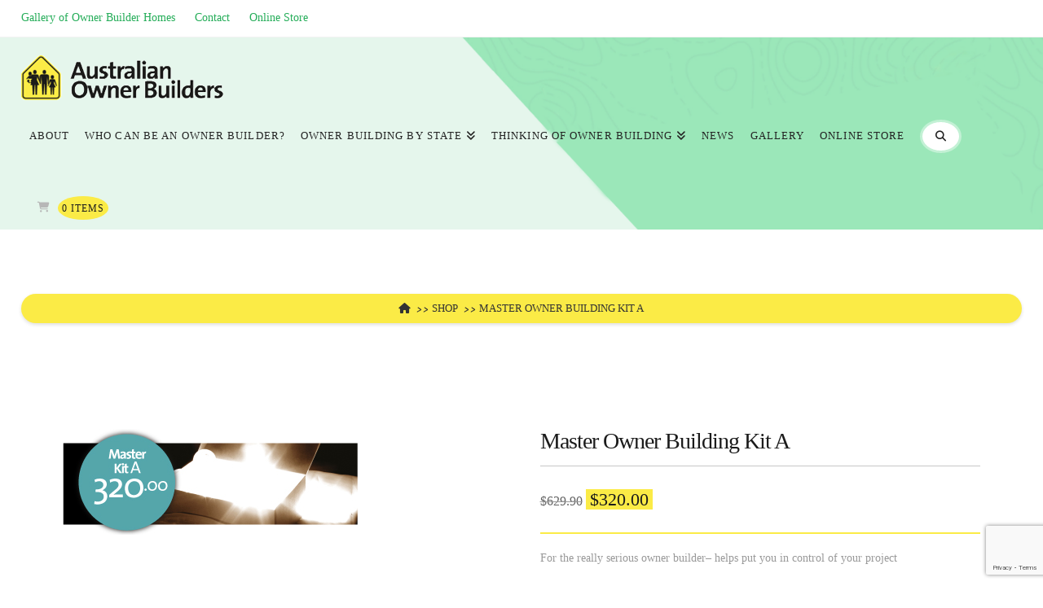

--- FILE ---
content_type: text/html; charset=UTF-8
request_url: https://ownerbuild.com.au/product/master-owner-building-kit-a-2/
body_size: 23689
content:
<!DOCTYPE html>
<html class="no-js" dir="ltr" lang="en-US" prefix="og: https://ogp.me/ns#">
<head>
<meta charset="UTF-8">
<meta name="viewport" content="width=device-width, initial-scale=1.0">
<link rel="pingback" href="https://ownerbuild.com.au/xmlrpc.php">
<title>Master Owner Building Kit A - Australian Owner Builders</title>

		<!-- All in One SEO 4.9.3 - aioseo.com -->
	<meta name="description" content="For the really serious owner builder– helps put you in control of your project Contents 2 x Specification booklets Site Sign Estimating CD Questions to ask a Trades Person Owner Builder’s Fact Booklet 1&amp;2 Quality Assurance Checklist Schedule of Works Free Bonus Book How to Save Real Money from Owner Building Free Reports How to use our Estimating CD to cost your project How much will it cost? Owner Builder Land and Property Selection Securing the Australian Dream To read more about the products" />
	<meta name="robots" content="max-image-preview:large" />
	<link rel="canonical" href="https://ownerbuild.com.au/product/master-owner-building-kit-a-2/" />
	<meta name="generator" content="All in One SEO (AIOSEO) 4.9.3" />
		<meta property="og:locale" content="en_US" />
		<meta property="og:site_name" content="Australian Owner Builders - AOB" />
		<meta property="og:type" content="article" />
		<meta property="og:title" content="Master Owner Building Kit A - Australian Owner Builders" />
		<meta property="og:description" content="For the really serious owner builder– helps put you in control of your project Contents 2 x Specification booklets Site Sign Estimating CD Questions to ask a Trades Person Owner Builder’s Fact Booklet 1&amp;2 Quality Assurance Checklist Schedule of Works Free Bonus Book How to Save Real Money from Owner Building Free Reports How to use our Estimating CD to cost your project How much will it cost? Owner Builder Land and Property Selection Securing the Australian Dream To read more about the products" />
		<meta property="og:url" content="https://ownerbuild.com.au/product/master-owner-building-kit-a-2/" />
		<meta property="article:published_time" content="2018-01-18T18:50:30+00:00" />
		<meta property="article:modified_time" content="2019-01-27T02:14:51+00:00" />
		<meta name="twitter:card" content="summary_large_image" />
		<meta name="twitter:title" content="Master Owner Building Kit A - Australian Owner Builders" />
		<meta name="twitter:description" content="For the really serious owner builder– helps put you in control of your project Contents 2 x Specification booklets Site Sign Estimating CD Questions to ask a Trades Person Owner Builder’s Fact Booklet 1&amp;2 Quality Assurance Checklist Schedule of Works Free Bonus Book How to Save Real Money from Owner Building Free Reports How to use our Estimating CD to cost your project How much will it cost? Owner Builder Land and Property Selection Securing the Australian Dream To read more about the products" />
		<script type="application/ld+json" class="aioseo-schema">
			{"@context":"https:\/\/schema.org","@graph":[{"@type":"BreadcrumbList","@id":"https:\/\/ownerbuild.com.au\/product\/master-owner-building-kit-a-2\/#breadcrumblist","itemListElement":[{"@type":"ListItem","@id":"https:\/\/ownerbuild.com.au#listItem","position":1,"name":"Home","item":"https:\/\/ownerbuild.com.au","nextItem":{"@type":"ListItem","@id":"https:\/\/ownerbuild.com.au\/shop\/#listItem","name":"Shop"}},{"@type":"ListItem","@id":"https:\/\/ownerbuild.com.au\/shop\/#listItem","position":2,"name":"Shop","item":"https:\/\/ownerbuild.com.au\/shop\/","nextItem":{"@type":"ListItem","@id":"https:\/\/ownerbuild.com.au\/product-category\/planning-kit\/#listItem","name":"Planning Kit"},"previousItem":{"@type":"ListItem","@id":"https:\/\/ownerbuild.com.au#listItem","name":"Home"}},{"@type":"ListItem","@id":"https:\/\/ownerbuild.com.au\/product-category\/planning-kit\/#listItem","position":3,"name":"Planning Kit","item":"https:\/\/ownerbuild.com.au\/product-category\/planning-kit\/","nextItem":{"@type":"ListItem","@id":"https:\/\/ownerbuild.com.au\/product\/master-owner-building-kit-a-2\/#listItem","name":"Master Owner Building Kit A"},"previousItem":{"@type":"ListItem","@id":"https:\/\/ownerbuild.com.au\/shop\/#listItem","name":"Shop"}},{"@type":"ListItem","@id":"https:\/\/ownerbuild.com.au\/product\/master-owner-building-kit-a-2\/#listItem","position":4,"name":"Master Owner Building Kit A","previousItem":{"@type":"ListItem","@id":"https:\/\/ownerbuild.com.au\/product-category\/planning-kit\/#listItem","name":"Planning Kit"}}]},{"@type":"ItemPage","@id":"https:\/\/ownerbuild.com.au\/product\/master-owner-building-kit-a-2\/#itempage","url":"https:\/\/ownerbuild.com.au\/product\/master-owner-building-kit-a-2\/","name":"Master Owner Building Kit A - Australian Owner Builders","description":"For the really serious owner builder\u2013 helps put you in control of your project Contents 2 x Specification booklets Site Sign Estimating CD Questions to ask a Trades Person Owner Builder\u2019s Fact Booklet 1&2 Quality Assurance Checklist Schedule of Works Free Bonus Book How to Save Real Money from Owner Building Free Reports How to use our Estimating CD to cost your project How much will it cost? Owner Builder Land and Property Selection Securing the Australian Dream To read more about the products","inLanguage":"en-US","isPartOf":{"@id":"https:\/\/ownerbuild.com.au\/#website"},"breadcrumb":{"@id":"https:\/\/ownerbuild.com.au\/product\/master-owner-building-kit-a-2\/#breadcrumblist"},"image":{"@type":"ImageObject","url":"https:\/\/ownerbuild.com.au\/wp-content\/uploads\/2018\/01\/PK-Menu-Graphic-A-1.jpg","@id":"https:\/\/ownerbuild.com.au\/product\/master-owner-building-kit-a-2\/#mainImage","width":362,"height":130},"primaryImageOfPage":{"@id":"https:\/\/ownerbuild.com.au\/product\/master-owner-building-kit-a-2\/#mainImage"},"datePublished":"2018-01-18T18:50:30+11:00","dateModified":"2019-01-27T13:14:51+11:00"},{"@type":"Organization","@id":"https:\/\/ownerbuild.com.au\/#organization","name":"Australian Owner Builders","description":"AOB","url":"https:\/\/ownerbuild.com.au\/"},{"@type":"WebSite","@id":"https:\/\/ownerbuild.com.au\/#website","url":"https:\/\/ownerbuild.com.au\/","name":"Australian Owner Builders","description":"AOB","inLanguage":"en-US","publisher":{"@id":"https:\/\/ownerbuild.com.au\/#organization"}}]}
		</script>
		<!-- All in One SEO -->

<link rel='dns-prefetch' href='//stats.wp.com' />
<link rel="alternate" type="application/rss+xml" title="Australian Owner Builders &raquo; Feed" href="https://ownerbuild.com.au/feed/" />
<link rel="alternate" type="application/rss+xml" title="Australian Owner Builders &raquo; Comments Feed" href="https://ownerbuild.com.au/comments/feed/" />
<link rel="alternate" type="application/rss+xml" title="Australian Owner Builders &raquo; Master Owner Building Kit A Comments Feed" href="https://ownerbuild.com.au/product/master-owner-building-kit-a-2/feed/" />
		<!-- This site uses the Google Analytics by MonsterInsights plugin v9.11.1 - Using Analytics tracking - https://www.monsterinsights.com/ -->
							<script src="//www.googletagmanager.com/gtag/js?id=G-ZB2SHFSCD2"  data-cfasync="false" data-wpfc-render="false" type="text/javascript" async></script>
			<script data-cfasync="false" data-wpfc-render="false" type="text/javascript">
				var mi_version = '9.11.1';
				var mi_track_user = true;
				var mi_no_track_reason = '';
								var MonsterInsightsDefaultLocations = {"page_location":"https:\/\/ownerbuild.com.au\/product\/master-owner-building-kit-a-2\/"};
								if ( typeof MonsterInsightsPrivacyGuardFilter === 'function' ) {
					var MonsterInsightsLocations = (typeof MonsterInsightsExcludeQuery === 'object') ? MonsterInsightsPrivacyGuardFilter( MonsterInsightsExcludeQuery ) : MonsterInsightsPrivacyGuardFilter( MonsterInsightsDefaultLocations );
				} else {
					var MonsterInsightsLocations = (typeof MonsterInsightsExcludeQuery === 'object') ? MonsterInsightsExcludeQuery : MonsterInsightsDefaultLocations;
				}

								var disableStrs = [
										'ga-disable-G-ZB2SHFSCD2',
									];

				/* Function to detect opted out users */
				function __gtagTrackerIsOptedOut() {
					for (var index = 0; index < disableStrs.length; index++) {
						if (document.cookie.indexOf(disableStrs[index] + '=true') > -1) {
							return true;
						}
					}

					return false;
				}

				/* Disable tracking if the opt-out cookie exists. */
				if (__gtagTrackerIsOptedOut()) {
					for (var index = 0; index < disableStrs.length; index++) {
						window[disableStrs[index]] = true;
					}
				}

				/* Opt-out function */
				function __gtagTrackerOptout() {
					for (var index = 0; index < disableStrs.length; index++) {
						document.cookie = disableStrs[index] + '=true; expires=Thu, 31 Dec 2099 23:59:59 UTC; path=/';
						window[disableStrs[index]] = true;
					}
				}

				if ('undefined' === typeof gaOptout) {
					function gaOptout() {
						__gtagTrackerOptout();
					}
				}
								window.dataLayer = window.dataLayer || [];

				window.MonsterInsightsDualTracker = {
					helpers: {},
					trackers: {},
				};
				if (mi_track_user) {
					function __gtagDataLayer() {
						dataLayer.push(arguments);
					}

					function __gtagTracker(type, name, parameters) {
						if (!parameters) {
							parameters = {};
						}

						if (parameters.send_to) {
							__gtagDataLayer.apply(null, arguments);
							return;
						}

						if (type === 'event') {
														parameters.send_to = monsterinsights_frontend.v4_id;
							var hookName = name;
							if (typeof parameters['event_category'] !== 'undefined') {
								hookName = parameters['event_category'] + ':' + name;
							}

							if (typeof MonsterInsightsDualTracker.trackers[hookName] !== 'undefined') {
								MonsterInsightsDualTracker.trackers[hookName](parameters);
							} else {
								__gtagDataLayer('event', name, parameters);
							}
							
						} else {
							__gtagDataLayer.apply(null, arguments);
						}
					}

					__gtagTracker('js', new Date());
					__gtagTracker('set', {
						'developer_id.dZGIzZG': true,
											});
					if ( MonsterInsightsLocations.page_location ) {
						__gtagTracker('set', MonsterInsightsLocations);
					}
										__gtagTracker('config', 'G-ZB2SHFSCD2', {"forceSSL":"true"} );
										window.gtag = __gtagTracker;										(function () {
						/* https://developers.google.com/analytics/devguides/collection/analyticsjs/ */
						/* ga and __gaTracker compatibility shim. */
						var noopfn = function () {
							return null;
						};
						var newtracker = function () {
							return new Tracker();
						};
						var Tracker = function () {
							return null;
						};
						var p = Tracker.prototype;
						p.get = noopfn;
						p.set = noopfn;
						p.send = function () {
							var args = Array.prototype.slice.call(arguments);
							args.unshift('send');
							__gaTracker.apply(null, args);
						};
						var __gaTracker = function () {
							var len = arguments.length;
							if (len === 0) {
								return;
							}
							var f = arguments[len - 1];
							if (typeof f !== 'object' || f === null || typeof f.hitCallback !== 'function') {
								if ('send' === arguments[0]) {
									var hitConverted, hitObject = false, action;
									if ('event' === arguments[1]) {
										if ('undefined' !== typeof arguments[3]) {
											hitObject = {
												'eventAction': arguments[3],
												'eventCategory': arguments[2],
												'eventLabel': arguments[4],
												'value': arguments[5] ? arguments[5] : 1,
											}
										}
									}
									if ('pageview' === arguments[1]) {
										if ('undefined' !== typeof arguments[2]) {
											hitObject = {
												'eventAction': 'page_view',
												'page_path': arguments[2],
											}
										}
									}
									if (typeof arguments[2] === 'object') {
										hitObject = arguments[2];
									}
									if (typeof arguments[5] === 'object') {
										Object.assign(hitObject, arguments[5]);
									}
									if ('undefined' !== typeof arguments[1].hitType) {
										hitObject = arguments[1];
										if ('pageview' === hitObject.hitType) {
											hitObject.eventAction = 'page_view';
										}
									}
									if (hitObject) {
										action = 'timing' === arguments[1].hitType ? 'timing_complete' : hitObject.eventAction;
										hitConverted = mapArgs(hitObject);
										__gtagTracker('event', action, hitConverted);
									}
								}
								return;
							}

							function mapArgs(args) {
								var arg, hit = {};
								var gaMap = {
									'eventCategory': 'event_category',
									'eventAction': 'event_action',
									'eventLabel': 'event_label',
									'eventValue': 'event_value',
									'nonInteraction': 'non_interaction',
									'timingCategory': 'event_category',
									'timingVar': 'name',
									'timingValue': 'value',
									'timingLabel': 'event_label',
									'page': 'page_path',
									'location': 'page_location',
									'title': 'page_title',
									'referrer' : 'page_referrer',
								};
								for (arg in args) {
																		if (!(!args.hasOwnProperty(arg) || !gaMap.hasOwnProperty(arg))) {
										hit[gaMap[arg]] = args[arg];
									} else {
										hit[arg] = args[arg];
									}
								}
								return hit;
							}

							try {
								f.hitCallback();
							} catch (ex) {
							}
						};
						__gaTracker.create = newtracker;
						__gaTracker.getByName = newtracker;
						__gaTracker.getAll = function () {
							return [];
						};
						__gaTracker.remove = noopfn;
						__gaTracker.loaded = true;
						window['__gaTracker'] = __gaTracker;
					})();
									} else {
										console.log("");
					(function () {
						function __gtagTracker() {
							return null;
						}

						window['__gtagTracker'] = __gtagTracker;
						window['gtag'] = __gtagTracker;
					})();
									}
			</script>
							<!-- / Google Analytics by MonsterInsights -->
		<script type="text/javascript">
window._wpemojiSettings = {"baseUrl":"https:\/\/s.w.org\/images\/core\/emoji\/14.0.0\/72x72\/","ext":".png","svgUrl":"https:\/\/s.w.org\/images\/core\/emoji\/14.0.0\/svg\/","svgExt":".svg","source":{"concatemoji":"https:\/\/ownerbuild.com.au\/wp-includes\/js\/wp-emoji-release.min.js?ver=8c69e52b7957cce3792d2ffa0182306f"}};
/*! This file is auto-generated */
!function(e,a,t){var n,r,o,i=a.createElement("canvas"),p=i.getContext&&i.getContext("2d");function s(e,t){var a=String.fromCharCode,e=(p.clearRect(0,0,i.width,i.height),p.fillText(a.apply(this,e),0,0),i.toDataURL());return p.clearRect(0,0,i.width,i.height),p.fillText(a.apply(this,t),0,0),e===i.toDataURL()}function c(e){var t=a.createElement("script");t.src=e,t.defer=t.type="text/javascript",a.getElementsByTagName("head")[0].appendChild(t)}for(o=Array("flag","emoji"),t.supports={everything:!0,everythingExceptFlag:!0},r=0;r<o.length;r++)t.supports[o[r]]=function(e){if(p&&p.fillText)switch(p.textBaseline="top",p.font="600 32px Arial",e){case"flag":return s([127987,65039,8205,9895,65039],[127987,65039,8203,9895,65039])?!1:!s([55356,56826,55356,56819],[55356,56826,8203,55356,56819])&&!s([55356,57332,56128,56423,56128,56418,56128,56421,56128,56430,56128,56423,56128,56447],[55356,57332,8203,56128,56423,8203,56128,56418,8203,56128,56421,8203,56128,56430,8203,56128,56423,8203,56128,56447]);case"emoji":return!s([129777,127995,8205,129778,127999],[129777,127995,8203,129778,127999])}return!1}(o[r]),t.supports.everything=t.supports.everything&&t.supports[o[r]],"flag"!==o[r]&&(t.supports.everythingExceptFlag=t.supports.everythingExceptFlag&&t.supports[o[r]]);t.supports.everythingExceptFlag=t.supports.everythingExceptFlag&&!t.supports.flag,t.DOMReady=!1,t.readyCallback=function(){t.DOMReady=!0},t.supports.everything||(n=function(){t.readyCallback()},a.addEventListener?(a.addEventListener("DOMContentLoaded",n,!1),e.addEventListener("load",n,!1)):(e.attachEvent("onload",n),a.attachEvent("onreadystatechange",function(){"complete"===a.readyState&&t.readyCallback()})),(e=t.source||{}).concatemoji?c(e.concatemoji):e.wpemoji&&e.twemoji&&(c(e.twemoji),c(e.wpemoji)))}(window,document,window._wpemojiSettings);
</script>
<style type="text/css">
img.wp-smiley,
img.emoji {
	display: inline !important;
	border: none !important;
	box-shadow: none !important;
	height: 1em !important;
	width: 1em !important;
	margin: 0 0.07em !important;
	vertical-align: -0.1em !important;
	background: none !important;
	padding: 0 !important;
}
</style>
	<link rel='stylesheet' id='wp-block-library-css' href='https://ownerbuild.com.au/wp-includes/css/dist/block-library/style.min.css?ver=8c69e52b7957cce3792d2ffa0182306f' type='text/css' media='all' />
<style id='wp-block-library-theme-inline-css' type='text/css'>
.wp-block-audio figcaption{color:#555;font-size:13px;text-align:center}.is-dark-theme .wp-block-audio figcaption{color:hsla(0,0%,100%,.65)}.wp-block-audio{margin:0 0 1em}.wp-block-code{border:1px solid #ccc;border-radius:4px;font-family:Menlo,Consolas,monaco,monospace;padding:.8em 1em}.wp-block-embed figcaption{color:#555;font-size:13px;text-align:center}.is-dark-theme .wp-block-embed figcaption{color:hsla(0,0%,100%,.65)}.wp-block-embed{margin:0 0 1em}.blocks-gallery-caption{color:#555;font-size:13px;text-align:center}.is-dark-theme .blocks-gallery-caption{color:hsla(0,0%,100%,.65)}.wp-block-image figcaption{color:#555;font-size:13px;text-align:center}.is-dark-theme .wp-block-image figcaption{color:hsla(0,0%,100%,.65)}.wp-block-image{margin:0 0 1em}.wp-block-pullquote{border-top:4px solid;border-bottom:4px solid;margin-bottom:1.75em;color:currentColor}.wp-block-pullquote__citation,.wp-block-pullquote cite,.wp-block-pullquote footer{color:currentColor;text-transform:uppercase;font-size:.8125em;font-style:normal}.wp-block-quote{border-left:.25em solid;margin:0 0 1.75em;padding-left:1em}.wp-block-quote cite,.wp-block-quote footer{color:currentColor;font-size:.8125em;position:relative;font-style:normal}.wp-block-quote.has-text-align-right{border-left:none;border-right:.25em solid;padding-left:0;padding-right:1em}.wp-block-quote.has-text-align-center{border:none;padding-left:0}.wp-block-quote.is-large,.wp-block-quote.is-style-large,.wp-block-quote.is-style-plain{border:none}.wp-block-search .wp-block-search__label{font-weight:700}.wp-block-search__button{border:1px solid #ccc;padding:.375em .625em}:where(.wp-block-group.has-background){padding:1.25em 2.375em}.wp-block-separator.has-css-opacity{opacity:.4}.wp-block-separator{border:none;border-bottom:2px solid;margin-left:auto;margin-right:auto}.wp-block-separator.has-alpha-channel-opacity{opacity:1}.wp-block-separator:not(.is-style-wide):not(.is-style-dots){width:100px}.wp-block-separator.has-background:not(.is-style-dots){border-bottom:none;height:1px}.wp-block-separator.has-background:not(.is-style-wide):not(.is-style-dots){height:2px}.wp-block-table{margin:"0 0 1em 0"}.wp-block-table thead{border-bottom:3px solid}.wp-block-table tfoot{border-top:3px solid}.wp-block-table td,.wp-block-table th{word-break:normal}.wp-block-table figcaption{color:#555;font-size:13px;text-align:center}.is-dark-theme .wp-block-table figcaption{color:hsla(0,0%,100%,.65)}.wp-block-video figcaption{color:#555;font-size:13px;text-align:center}.is-dark-theme .wp-block-video figcaption{color:hsla(0,0%,100%,.65)}.wp-block-video{margin:0 0 1em}.wp-block-template-part.has-background{padding:1.25em 2.375em;margin-top:0;margin-bottom:0}
</style>
<link rel='stylesheet' id='aioseo/css/src/vue/standalone/blocks/table-of-contents/global.scss-css' href='https://ownerbuild.com.au/wp-content/plugins/all-in-one-seo-pack/dist/Lite/assets/css/table-of-contents/global.e90f6d47.css?ver=4.9.3' type='text/css' media='all' />
<link rel='stylesheet' id='wc-blocks-vendors-style-css' href='https://ownerbuild.com.au/wp-content/plugins/woocommerce/packages/woocommerce-blocks/build/wc-blocks-vendors-style.css?ver=10.4.6' type='text/css' media='all' />
<link rel='stylesheet' id='wc-blocks-style-css' href='https://ownerbuild.com.au/wp-content/plugins/woocommerce/packages/woocommerce-blocks/build/wc-blocks-style.css?ver=10.4.6' type='text/css' media='all' />
<link rel='stylesheet' id='dashicons-css' href='https://ownerbuild.com.au/wp-includes/css/dashicons.min.css?ver=8c69e52b7957cce3792d2ffa0182306f' type='text/css' media='all' />
<link rel='stylesheet' id='essgrid-blocks-editor-css-css' href='https://ownerbuild.com.au/wp-content/plugins/essential-grid/admin/includes/builders/gutenberg/build/index.css?ver=1752177961' type='text/css' media='all' />
<link rel='stylesheet' id='classic-theme-styles-css' href='https://ownerbuild.com.au/wp-includes/css/classic-themes.min.css?ver=1' type='text/css' media='all' />
<style id='global-styles-inline-css' type='text/css'>
body{--wp--preset--color--black: #000000;--wp--preset--color--cyan-bluish-gray: #abb8c3;--wp--preset--color--white: #ffffff;--wp--preset--color--pale-pink: #f78da7;--wp--preset--color--vivid-red: #cf2e2e;--wp--preset--color--luminous-vivid-orange: #ff6900;--wp--preset--color--luminous-vivid-amber: #fcb900;--wp--preset--color--light-green-cyan: #7bdcb5;--wp--preset--color--vivid-green-cyan: #00d084;--wp--preset--color--pale-cyan-blue: #8ed1fc;--wp--preset--color--vivid-cyan-blue: #0693e3;--wp--preset--color--vivid-purple: #9b51e0;--wp--preset--gradient--vivid-cyan-blue-to-vivid-purple: linear-gradient(135deg,rgba(6,147,227,1) 0%,rgb(155,81,224) 100%);--wp--preset--gradient--light-green-cyan-to-vivid-green-cyan: linear-gradient(135deg,rgb(122,220,180) 0%,rgb(0,208,130) 100%);--wp--preset--gradient--luminous-vivid-amber-to-luminous-vivid-orange: linear-gradient(135deg,rgba(252,185,0,1) 0%,rgba(255,105,0,1) 100%);--wp--preset--gradient--luminous-vivid-orange-to-vivid-red: linear-gradient(135deg,rgba(255,105,0,1) 0%,rgb(207,46,46) 100%);--wp--preset--gradient--very-light-gray-to-cyan-bluish-gray: linear-gradient(135deg,rgb(238,238,238) 0%,rgb(169,184,195) 100%);--wp--preset--gradient--cool-to-warm-spectrum: linear-gradient(135deg,rgb(74,234,220) 0%,rgb(151,120,209) 20%,rgb(207,42,186) 40%,rgb(238,44,130) 60%,rgb(251,105,98) 80%,rgb(254,248,76) 100%);--wp--preset--gradient--blush-light-purple: linear-gradient(135deg,rgb(255,206,236) 0%,rgb(152,150,240) 100%);--wp--preset--gradient--blush-bordeaux: linear-gradient(135deg,rgb(254,205,165) 0%,rgb(254,45,45) 50%,rgb(107,0,62) 100%);--wp--preset--gradient--luminous-dusk: linear-gradient(135deg,rgb(255,203,112) 0%,rgb(199,81,192) 50%,rgb(65,88,208) 100%);--wp--preset--gradient--pale-ocean: linear-gradient(135deg,rgb(255,245,203) 0%,rgb(182,227,212) 50%,rgb(51,167,181) 100%);--wp--preset--gradient--electric-grass: linear-gradient(135deg,rgb(202,248,128) 0%,rgb(113,206,126) 100%);--wp--preset--gradient--midnight: linear-gradient(135deg,rgb(2,3,129) 0%,rgb(40,116,252) 100%);--wp--preset--duotone--dark-grayscale: url('#wp-duotone-dark-grayscale');--wp--preset--duotone--grayscale: url('#wp-duotone-grayscale');--wp--preset--duotone--purple-yellow: url('#wp-duotone-purple-yellow');--wp--preset--duotone--blue-red: url('#wp-duotone-blue-red');--wp--preset--duotone--midnight: url('#wp-duotone-midnight');--wp--preset--duotone--magenta-yellow: url('#wp-duotone-magenta-yellow');--wp--preset--duotone--purple-green: url('#wp-duotone-purple-green');--wp--preset--duotone--blue-orange: url('#wp-duotone-blue-orange');--wp--preset--font-size--small: 13px;--wp--preset--font-size--medium: 20px;--wp--preset--font-size--large: 36px;--wp--preset--font-size--x-large: 42px;--wp--preset--spacing--20: 0.44rem;--wp--preset--spacing--30: 0.67rem;--wp--preset--spacing--40: 1rem;--wp--preset--spacing--50: 1.5rem;--wp--preset--spacing--60: 2.25rem;--wp--preset--spacing--70: 3.38rem;--wp--preset--spacing--80: 5.06rem;}:where(.is-layout-flex){gap: 0.5em;}body .is-layout-flow > .alignleft{float: left;margin-inline-start: 0;margin-inline-end: 2em;}body .is-layout-flow > .alignright{float: right;margin-inline-start: 2em;margin-inline-end: 0;}body .is-layout-flow > .aligncenter{margin-left: auto !important;margin-right: auto !important;}body .is-layout-constrained > .alignleft{float: left;margin-inline-start: 0;margin-inline-end: 2em;}body .is-layout-constrained > .alignright{float: right;margin-inline-start: 2em;margin-inline-end: 0;}body .is-layout-constrained > .aligncenter{margin-left: auto !important;margin-right: auto !important;}body .is-layout-constrained > :where(:not(.alignleft):not(.alignright):not(.alignfull)){max-width: var(--wp--style--global--content-size);margin-left: auto !important;margin-right: auto !important;}body .is-layout-constrained > .alignwide{max-width: var(--wp--style--global--wide-size);}body .is-layout-flex{display: flex;}body .is-layout-flex{flex-wrap: wrap;align-items: center;}body .is-layout-flex > *{margin: 0;}:where(.wp-block-columns.is-layout-flex){gap: 2em;}.has-black-color{color: var(--wp--preset--color--black) !important;}.has-cyan-bluish-gray-color{color: var(--wp--preset--color--cyan-bluish-gray) !important;}.has-white-color{color: var(--wp--preset--color--white) !important;}.has-pale-pink-color{color: var(--wp--preset--color--pale-pink) !important;}.has-vivid-red-color{color: var(--wp--preset--color--vivid-red) !important;}.has-luminous-vivid-orange-color{color: var(--wp--preset--color--luminous-vivid-orange) !important;}.has-luminous-vivid-amber-color{color: var(--wp--preset--color--luminous-vivid-amber) !important;}.has-light-green-cyan-color{color: var(--wp--preset--color--light-green-cyan) !important;}.has-vivid-green-cyan-color{color: var(--wp--preset--color--vivid-green-cyan) !important;}.has-pale-cyan-blue-color{color: var(--wp--preset--color--pale-cyan-blue) !important;}.has-vivid-cyan-blue-color{color: var(--wp--preset--color--vivid-cyan-blue) !important;}.has-vivid-purple-color{color: var(--wp--preset--color--vivid-purple) !important;}.has-black-background-color{background-color: var(--wp--preset--color--black) !important;}.has-cyan-bluish-gray-background-color{background-color: var(--wp--preset--color--cyan-bluish-gray) !important;}.has-white-background-color{background-color: var(--wp--preset--color--white) !important;}.has-pale-pink-background-color{background-color: var(--wp--preset--color--pale-pink) !important;}.has-vivid-red-background-color{background-color: var(--wp--preset--color--vivid-red) !important;}.has-luminous-vivid-orange-background-color{background-color: var(--wp--preset--color--luminous-vivid-orange) !important;}.has-luminous-vivid-amber-background-color{background-color: var(--wp--preset--color--luminous-vivid-amber) !important;}.has-light-green-cyan-background-color{background-color: var(--wp--preset--color--light-green-cyan) !important;}.has-vivid-green-cyan-background-color{background-color: var(--wp--preset--color--vivid-green-cyan) !important;}.has-pale-cyan-blue-background-color{background-color: var(--wp--preset--color--pale-cyan-blue) !important;}.has-vivid-cyan-blue-background-color{background-color: var(--wp--preset--color--vivid-cyan-blue) !important;}.has-vivid-purple-background-color{background-color: var(--wp--preset--color--vivid-purple) !important;}.has-black-border-color{border-color: var(--wp--preset--color--black) !important;}.has-cyan-bluish-gray-border-color{border-color: var(--wp--preset--color--cyan-bluish-gray) !important;}.has-white-border-color{border-color: var(--wp--preset--color--white) !important;}.has-pale-pink-border-color{border-color: var(--wp--preset--color--pale-pink) !important;}.has-vivid-red-border-color{border-color: var(--wp--preset--color--vivid-red) !important;}.has-luminous-vivid-orange-border-color{border-color: var(--wp--preset--color--luminous-vivid-orange) !important;}.has-luminous-vivid-amber-border-color{border-color: var(--wp--preset--color--luminous-vivid-amber) !important;}.has-light-green-cyan-border-color{border-color: var(--wp--preset--color--light-green-cyan) !important;}.has-vivid-green-cyan-border-color{border-color: var(--wp--preset--color--vivid-green-cyan) !important;}.has-pale-cyan-blue-border-color{border-color: var(--wp--preset--color--pale-cyan-blue) !important;}.has-vivid-cyan-blue-border-color{border-color: var(--wp--preset--color--vivid-cyan-blue) !important;}.has-vivid-purple-border-color{border-color: var(--wp--preset--color--vivid-purple) !important;}.has-vivid-cyan-blue-to-vivid-purple-gradient-background{background: var(--wp--preset--gradient--vivid-cyan-blue-to-vivid-purple) !important;}.has-light-green-cyan-to-vivid-green-cyan-gradient-background{background: var(--wp--preset--gradient--light-green-cyan-to-vivid-green-cyan) !important;}.has-luminous-vivid-amber-to-luminous-vivid-orange-gradient-background{background: var(--wp--preset--gradient--luminous-vivid-amber-to-luminous-vivid-orange) !important;}.has-luminous-vivid-orange-to-vivid-red-gradient-background{background: var(--wp--preset--gradient--luminous-vivid-orange-to-vivid-red) !important;}.has-very-light-gray-to-cyan-bluish-gray-gradient-background{background: var(--wp--preset--gradient--very-light-gray-to-cyan-bluish-gray) !important;}.has-cool-to-warm-spectrum-gradient-background{background: var(--wp--preset--gradient--cool-to-warm-spectrum) !important;}.has-blush-light-purple-gradient-background{background: var(--wp--preset--gradient--blush-light-purple) !important;}.has-blush-bordeaux-gradient-background{background: var(--wp--preset--gradient--blush-bordeaux) !important;}.has-luminous-dusk-gradient-background{background: var(--wp--preset--gradient--luminous-dusk) !important;}.has-pale-ocean-gradient-background{background: var(--wp--preset--gradient--pale-ocean) !important;}.has-electric-grass-gradient-background{background: var(--wp--preset--gradient--electric-grass) !important;}.has-midnight-gradient-background{background: var(--wp--preset--gradient--midnight) !important;}.has-small-font-size{font-size: var(--wp--preset--font-size--small) !important;}.has-medium-font-size{font-size: var(--wp--preset--font-size--medium) !important;}.has-large-font-size{font-size: var(--wp--preset--font-size--large) !important;}.has-x-large-font-size{font-size: var(--wp--preset--font-size--x-large) !important;}
.wp-block-navigation a:where(:not(.wp-element-button)){color: inherit;}
:where(.wp-block-columns.is-layout-flex){gap: 2em;}
.wp-block-pullquote{font-size: 1.5em;line-height: 1.6;}
</style>
<link rel='stylesheet' id='photoswipe-css' href='https://ownerbuild.com.au/wp-content/plugins/woocommerce/assets/css/photoswipe/photoswipe.min.css?ver=7.9.0' type='text/css' media='all' />
<link rel='stylesheet' id='photoswipe-default-skin-css' href='https://ownerbuild.com.au/wp-content/plugins/woocommerce/assets/css/photoswipe/default-skin/default-skin.min.css?ver=7.9.0' type='text/css' media='all' />
<link rel='stylesheet' id='woocommerce-smallscreen-css' href='https://ownerbuild.com.au/wp-content/plugins/woocommerce/assets/css/woocommerce-smallscreen.css?ver=7.9.0' type='text/css' media='only screen and (max-width: 768px)' />
<style id='woocommerce-inline-inline-css' type='text/css'>
.woocommerce form .form-row .required { visibility: visible; }
</style>
<link rel='stylesheet' id='x-stack-css' href='https://ownerbuild.com.au/wp-content/themes/x/framework/dist/css/site/stacks/integrity-light.css?ver=10.6.6' type='text/css' media='all' />
<link rel='stylesheet' id='x-woocommerce-css' href='https://ownerbuild.com.au/wp-content/themes/x/framework/dist/css/site/woocommerce/integrity-light.css?ver=10.6.6' type='text/css' media='all' />
<link rel='stylesheet' id='recent-posts-widget-with-thumbnails-public-style-css' href='https://ownerbuild.com.au/wp-content/plugins/recent-posts-widget-with-thumbnails/public.css?ver=7.1.1' type='text/css' media='all' />
<link rel='stylesheet' id='tp-fontello-css' href='https://ownerbuild.com.au/wp-content/plugins/essential-grid/public/assets/font/fontello/css/fontello.css?ver=3.1.9.2' type='text/css' media='all' />
<link rel='stylesheet' id='esg-plugin-settings-css' href='https://ownerbuild.com.au/wp-content/plugins/essential-grid/public/assets/css/settings.css?ver=3.1.9.2' type='text/css' media='all' />
<style id='cs-inline-css' type='text/css'>
@media (min-width:1200px){.x-hide-xl{display:none !important;}}@media (min-width:979px) and (max-width:1199px){.x-hide-lg{display:none !important;}}@media (min-width:767px) and (max-width:978px){.x-hide-md{display:none !important;}}@media (min-width:480px) and (max-width:766px){.x-hide-sm{display:none !important;}}@media (max-width:479px){.x-hide-xs{display:none !important;}} a,h1 a:hover,h2 a:hover,h3 a:hover,h4 a:hover,h5 a:hover,h6 a:hover,.x-breadcrumb-wrap a:hover,.widget ul li a:hover,.widget ol li a:hover,.widget.widget_text ul li a,.widget.widget_text ol li a,.widget_nav_menu .current-menu-item > a,.x-accordion-heading .x-accordion-toggle:hover,.x-comment-author a:hover,.x-comment-time:hover,.x-recent-posts a:hover .h-recent-posts{color:rgb(37,173,89);}a:hover,.widget.widget_text ul li a:hover,.widget.widget_text ol li a:hover,.x-twitter-widget ul li a:hover{color:rgb(95,214,140);}.woocommerce .price > .amount,.woocommerce .price > ins > .amount,.woocommerce .star-rating:before,.woocommerce .star-rating span:before,.woocommerce li.product .entry-header h3 a:hover{color:rgb(37,173,89);}.rev_slider_wrapper,a.x-img-thumbnail:hover,.x-slider-container.below,.page-template-template-blank-3-php .x-slider-container.above,.page-template-template-blank-6-php .x-slider-container.above{border-color:rgb(37,173,89);}.entry-thumb:before,.x-pagination span.current,.woocommerce-pagination span[aria-current],.flex-direction-nav a,.flex-control-nav a:hover,.flex-control-nav a.flex-active,.mejs-time-current,.x-dropcap,.x-skill-bar .bar,.x-pricing-column.featured h2,.h-comments-title small,.x-entry-share .x-share:hover,.x-highlight,.x-recent-posts .x-recent-posts-img:after{background-color:rgb(37,173,89);}.woocommerce .onsale,.widget_price_filter .ui-slider .ui-slider-range{background-color:rgb(37,173,89);}.x-nav-tabs > .active > a,.x-nav-tabs > .active > a:hover{box-shadow:inset 0 3px 0 0 rgb(37,173,89);}.x-main{width:calc(72% - 2.463055%);}.x-sidebar{width:calc(100% - 2.463055% - 72%);}.x-comment-author,.x-comment-time,.comment-form-author label,.comment-form-email label,.comment-form-url label,.comment-form-rating label,.comment-form-comment label,.widget_calendar #wp-calendar caption,.widget.widget_rss li .rsswidget{font-family:inherit;font-weight:inherit;}.p-landmark-sub,.p-meta,input,button,select,textarea{font-family:inherit;}.widget ul li a,.widget ol li a,.x-comment-time{color:#999999;}.woocommerce .price > .from,.woocommerce .price > del,.woocommerce p.stars span a:after{color:#999999;}.widget_text ol li a,.widget_text ul li a{color:rgb(37,173,89);}.widget_text ol li a:hover,.widget_text ul li a:hover{color:rgb(95,214,140);}.comment-form-author label,.comment-form-email label,.comment-form-url label,.comment-form-rating label,.comment-form-comment label,.widget_calendar #wp-calendar th,.p-landmark-sub strong,.widget_tag_cloud .tagcloud a:hover,.widget_tag_cloud .tagcloud a:active,.entry-footer a:hover,.entry-footer a:active,.x-breadcrumbs .current,.x-comment-author,.x-comment-author a{color:#272727;}.widget_calendar #wp-calendar th{border-color:#272727;}.h-feature-headline span i{background-color:#272727;}@media (max-width:978.98px){}html{font-size:14px;}@media (min-width:479px){html{font-size:14px;}}@media (min-width:766px){html{font-size:14px;}}@media (min-width:978px){html{font-size:14px;}}@media (min-width:1199px){html{font-size:14px;}}body{font-style:normal;font-weight:inherit;color:#999999;background-color:#f3f3f3;}.w-b{font-weight:inherit !important;}h1,h2,h3,h4,h5,h6,.h1,.h2,.h3,.h4,.h5,.h6,.x-text-headline{font-family:inherit;font-style:normal;font-weight:inherit;}h1,.h1{letter-spacing:-0.035em;}h2,.h2{letter-spacing:-0.035em;}h3,.h3{letter-spacing:-0.035em;}h4,.h4{letter-spacing:-0.035em;}h5,.h5{letter-spacing:-0.035em;}h6,.h6{letter-spacing:-0.035em;}.w-h{font-weight:inherit !important;}.x-container.width{width:88%;}.x-container.max{max-width:1200px;}.x-bar-content.x-container.width{flex-basis:88%;}.x-main.full{float:none;clear:both;display:block;width:auto;}@media (max-width:978.98px){.x-main.full,.x-main.left,.x-main.right,.x-sidebar.left,.x-sidebar.right{float:none;display:block;width:auto !important;}}.entry-header,.entry-content{font-size:1rem;}body,input,button,select,textarea{font-family:inherit;}h1,h2,h3,h4,h5,h6,.h1,.h2,.h3,.h4,.h5,.h6,h1 a,h2 a,h3 a,h4 a,h5 a,h6 a,.h1 a,.h2 a,.h3 a,.h4 a,.h5 a,.h6 a,blockquote{color:#272727;}.cfc-h-tx{color:#272727 !important;}.cfc-h-bd{border-color:#272727 !important;}.cfc-h-bg{background-color:#272727 !important;}.cfc-b-tx{color:#999999 !important;}.cfc-b-bd{border-color:#999999 !important;}.cfc-b-bg{background-color:#999999 !important;}.x-btn,.button,[type="submit"]{color:#ffffff;border-color:#ac1100;background-color:#ff2a13;margin-bottom:0.25em;text-shadow:0 0.075em 0.075em rgba(0,0,0,0.5);box-shadow:0 0.25em 0 0 #a71000,0 4px 9px rgba(0,0,0,0.75);border-radius:0.25em;}.x-btn:hover,.button:hover,[type="submit"]:hover{color:#ffffff;border-color:#600900;background-color:#ef2201;margin-bottom:0.25em;text-shadow:0 0.075em 0.075em rgba(0,0,0,0.5);box-shadow:0 0.25em 0 0 #a71000,0 4px 9px rgba(0,0,0,0.75);}.x-btn.x-btn-real,.x-btn.x-btn-real:hover{margin-bottom:0.25em;text-shadow:0 0.075em 0.075em rgba(0,0,0,0.65);}.x-btn.x-btn-real{box-shadow:0 0.25em 0 0 #a71000,0 4px 9px rgba(0,0,0,0.75);}.x-btn.x-btn-real:hover{box-shadow:0 0.25em 0 0 #a71000,0 4px 9px rgba(0,0,0,0.75);}.x-btn.x-btn-flat,.x-btn.x-btn-flat:hover{margin-bottom:0;text-shadow:0 0.075em 0.075em rgba(0,0,0,0.65);box-shadow:none;}.x-btn.x-btn-transparent,.x-btn.x-btn-transparent:hover{margin-bottom:0;border-width:3px;text-shadow:none;text-transform:uppercase;background-color:transparent;box-shadow:none;}.h-widget:before,.x-flickr-widget .h-widget:before,.x-dribbble-widget .h-widget:before{position:relative;font-weight:normal;font-style:normal;line-height:1;text-decoration:inherit;-webkit-font-smoothing:antialiased;speak:none;}.h-widget:before{padding-right:0.4em;font-family:"fontawesome";}.x-flickr-widget .h-widget:before,.x-dribbble-widget .h-widget:before{top:0.025em;padding-right:0.35em;font-family:"foundationsocial";font-size:0.785em;}.widget_archive .h-widget:before{content:"\f303";top:-0.045em;font-size:0.925em;}.widget_calendar .h-widget:before{content:"\f073";top:-0.0825em;font-size:0.85em;}.widget_categories .h-widget:before,.widget_product_categories .h-widget:before{content:"\f02e";font-size:0.95em;}.widget_nav_menu .h-widget:before,.widget_layered_nav .h-widget:before{content:"\f0c9";}.widget_meta .h-widget:before{content:"\f0fe";top:-0.065em;font-size:0.895em;}.widget_pages .h-widget:before{font-family:"FontAwesomeRegular";content:"\f15c";top:-0.065em;font-size:0.85em;}.widget_recent_reviews .h-widget:before,.widget_recent_comments .h-widget:before{content:"\f086";top:-0.065em;font-size:0.895em;}.widget_recent_entries .h-widget:before{content:"\f02d";top:-0.045em;font-size:0.875em;}.widget_rss .h-widget:before{content:"\f09e";padding-right:0.2em;}.widget_search .h-widget:before,.widget_product_search .h-widget:before{content:"\f0a4";top:-0.075em;font-size:0.85em;}.widget_tag_cloud .h-widget:before,.widget_product_tag_cloud .h-widget:before{content:"\f02c";font-size:0.925em;}.widget_text .h-widget:before{content:"\f054";padding-right:0.4em;font-size:0.925em;}.x-dribbble-widget .h-widget:before{content:"\f009";}.x-flickr-widget .h-widget:before{content:"\f010";padding-right:0.35em;}.widget_best_sellers .h-widget:before{content:"\f091";top:-0.0975em;font-size:0.815em;}.widget_shopping_cart .h-widget:before{content:"\f07a";top:-0.05em;font-size:0.945em;}.widget_products .h-widget:before{content:"\f0f2";top:-0.05em;font-size:0.945em;}.widget_featured_products .h-widget:before{content:"\f0a3";}.widget_layered_nav_filters .h-widget:before{content:"\f046";top:1px;}.widget_onsale .h-widget:before{content:"\f02b";font-size:0.925em;}.widget_price_filter .h-widget:before{content:"\f0d6";font-size:1.025em;}.widget_random_products .h-widget:before{content:"\f074";font-size:0.925em;}.widget_recently_viewed_products .h-widget:before{content:"\f06e";}.widget_recent_products .h-widget:before{content:"\f08d";top:-0.035em;font-size:0.9em;}.widget_top_rated_products .h-widget:before{content:"\f075";top:-0.145em;font-size:0.885em;}.x-cart-notification-icon.loading{color:#545454;}.x-cart-notification:before{background-color:#000000;}.x-cart-notification-icon.added{color:#ffffff;}.x-cart-notification.added:before{background-color:#46a546;}.woocommerce-MyAccount-navigation-link a{color:#999999;}.woocommerce-MyAccount-navigation-link a:hover,.woocommerce-MyAccount-navigation-link.is-active a{color:#272727;}.cart_item .product-remove a{color:#999999;}.cart_item .product-remove a:hover{color:#272727;}.cart_item .product-name a{color:#272727;}.cart_item .product-name a:hover{color:rgb(37,173,89);}.woocommerce p.stars span a{background-color:rgb(37,173,89);}.x-topbar .p-info a:hover,.x-widgetbar .widget ul li a:hover{color:rgb(37,173,89);}.x-topbar .p-info,.x-topbar .p-info a,.x-navbar .desktop .x-nav > li > a,.x-navbar .desktop .sub-menu a,.x-navbar .mobile .x-nav li > a,.x-breadcrumb-wrap a,.x-breadcrumbs .delimiter{color:#232323;}.x-navbar .desktop .x-nav > li > a:hover,.x-navbar .desktop .x-nav > .x-active > a,.x-navbar .desktop .x-nav > .current-menu-item > a,.x-navbar .desktop .sub-menu a:hover,.x-navbar .desktop .sub-menu .x-active > a,.x-navbar .desktop .sub-menu .current-menu-item > a,.x-navbar .desktop .x-nav .x-megamenu > .sub-menu > li > a,.x-navbar .mobile .x-nav li > a:hover,.x-navbar .mobile .x-nav .x-active > a,.x-navbar .mobile .x-nav .current-menu-item > a{color:#232323;}.x-navbar .desktop .x-nav > li > a:hover,.x-navbar .desktop .x-nav > .x-active > a,.x-navbar .desktop .x-nav > .current-menu-item > a{box-shadow:inset 0 4px 0 0 rgb(37,173,89);}.x-navbar .desktop .x-nav > li > a{height:90px;padding-top:37px;}.x-navbar .desktop .x-nav > li ul{top:calc(90px - 15px);}@media (max-width:979px){}.x-navbar-inner{min-height:90px;}.x-brand{margin-top:22px;font-family:inherit;font-size:42px;font-style:normal;font-weight:inherit;letter-spacing:-0.035em;color:#272727;}.x-brand:hover,.x-brand:focus{color:#272727;}.x-brand img{width:calc(px / 2);}.x-navbar .x-nav-wrap .x-nav > li > a{font-family:inherit;font-style:normal;font-weight:inherit;letter-spacing:0.085em;text-transform:uppercase;}.x-navbar .desktop .x-nav > li > a{font-size:13px;}.x-navbar .desktop .x-nav > li > a:not(.x-btn-navbar-woocommerce){padding-left:20px;padding-right:20px;}.x-navbar .desktop .x-nav > li > a > span{margin-right:-0.085em;}.x-btn-navbar{margin-top:20px;}.x-btn-navbar,.x-btn-navbar.collapsed{font-size:24px;}@media (max-width:979px){.x-widgetbar{left:0;right:0;}}.x-navbar .x-nav > li.x-menu-item-woocommerce > a .x-cart > span{padding-right:calc(0.625em - 0.085em);}.x-navbar-static-active .x-navbar .desktop .x-nav > li.x-menu-item-woocommerce > a,.x-navbar-fixed-top-active .x-navbar .desktop .x-nav > li.x-menu-item-woocommerce > a{padding-top:30px;}.x-navbar .x-nav > li.x-menu-item-woocommerce > a .x-cart{color:#b7b7b7;background-color:#ffffff;}.x-navbar .x-nav > li.x-menu-item-woocommerce > a:hover .x-cart{color:#272727;background-color:#ffffff;}.x-navbar .x-nav > li.x-menu-item-woocommerce > a .x-cart > span.outer{color:#ffffff;background-color:#b7b7b7;}.x-navbar .x-nav > li.x-menu-item-woocommerce > a:hover .x-cart > span.outer{color:#ffffff;background-color:#272727;}.x-navbar .desktop .x-nav > li.x-menu-item-woocommerce{margin-left:20px;}.bg .mejs-container,.x-video .mejs-container{position:unset !important;} @font-face{font-family:'FontAwesomePro';font-style:normal;font-weight:900;font-display:block;src:url('https://ownerbuild.com.au/wp-content/plugins/cornerstone/assets/fonts/fa-solid-900.woff2?ver=6.7.2') format('woff2'),url('https://ownerbuild.com.au/wp-content/plugins/cornerstone/assets/fonts/fa-solid-900.ttf?ver=6.7.2') format('truetype');}[data-x-fa-pro-icon]{font-family:"FontAwesomePro" !important;}[data-x-fa-pro-icon]:before{content:attr(data-x-fa-pro-icon);}[data-x-icon],[data-x-icon-o],[data-x-icon-l],[data-x-icon-s],[data-x-icon-b],[data-x-icon-sr],[data-x-icon-ss],[data-x-icon-sl],[data-x-fa-pro-icon],[class*="cs-fa-"]{display:inline-flex;font-style:normal;font-weight:400;text-decoration:inherit;text-rendering:auto;-webkit-font-smoothing:antialiased;-moz-osx-font-smoothing:grayscale;}[data-x-icon].left,[data-x-icon-o].left,[data-x-icon-l].left,[data-x-icon-s].left,[data-x-icon-b].left,[data-x-icon-sr].left,[data-x-icon-ss].left,[data-x-icon-sl].left,[data-x-fa-pro-icon].left,[class*="cs-fa-"].left{margin-right:0.5em;}[data-x-icon].right,[data-x-icon-o].right,[data-x-icon-l].right,[data-x-icon-s].right,[data-x-icon-b].right,[data-x-icon-sr].right,[data-x-icon-ss].right,[data-x-icon-sl].right,[data-x-fa-pro-icon].right,[class*="cs-fa-"].right{margin-left:0.5em;}[data-x-icon]:before,[data-x-icon-o]:before,[data-x-icon-l]:before,[data-x-icon-s]:before,[data-x-icon-b]:before,[data-x-icon-sr]:before,[data-x-icon-ss]:before,[data-x-icon-sl]:before,[data-x-fa-pro-icon]:before,[class*="cs-fa-"]:before{line-height:1;}@font-face{font-family:'FontAwesome';font-style:normal;font-weight:900;font-display:block;src:url('https://ownerbuild.com.au/wp-content/plugins/cornerstone/assets/fonts/fa-solid-900.woff2?ver=6.7.2') format('woff2'),url('https://ownerbuild.com.au/wp-content/plugins/cornerstone/assets/fonts/fa-solid-900.ttf?ver=6.7.2') format('truetype');}[data-x-icon],[data-x-icon-s],[data-x-icon][class*="cs-fa-"]{font-family:"FontAwesome" !important;font-weight:900;}[data-x-icon]:before,[data-x-icon][class*="cs-fa-"]:before{content:attr(data-x-icon);}[data-x-icon-s]:before{content:attr(data-x-icon-s);}@font-face{font-family:'FontAwesomeRegular';font-style:normal;font-weight:400;font-display:block;src:url('https://ownerbuild.com.au/wp-content/plugins/cornerstone/assets/fonts/fa-regular-400.woff2?ver=6.7.2') format('woff2'),url('https://ownerbuild.com.au/wp-content/plugins/cornerstone/assets/fonts/fa-regular-400.ttf?ver=6.7.2') format('truetype');}@font-face{font-family:'FontAwesomePro';font-style:normal;font-weight:400;font-display:block;src:url('https://ownerbuild.com.au/wp-content/plugins/cornerstone/assets/fonts/fa-regular-400.woff2?ver=6.7.2') format('woff2'),url('https://ownerbuild.com.au/wp-content/plugins/cornerstone/assets/fonts/fa-regular-400.ttf?ver=6.7.2') format('truetype');}[data-x-icon-o]{font-family:"FontAwesomeRegular" !important;}[data-x-icon-o]:before{content:attr(data-x-icon-o);}@font-face{font-family:'FontAwesomeLight';font-style:normal;font-weight:300;font-display:block;src:url('https://ownerbuild.com.au/wp-content/plugins/cornerstone/assets/fonts/fa-light-300.woff2?ver=6.7.2') format('woff2'),url('https://ownerbuild.com.au/wp-content/plugins/cornerstone/assets/fonts/fa-light-300.ttf?ver=6.7.2') format('truetype');}@font-face{font-family:'FontAwesomePro';font-style:normal;font-weight:300;font-display:block;src:url('https://ownerbuild.com.au/wp-content/plugins/cornerstone/assets/fonts/fa-light-300.woff2?ver=6.7.2') format('woff2'),url('https://ownerbuild.com.au/wp-content/plugins/cornerstone/assets/fonts/fa-light-300.ttf?ver=6.7.2') format('truetype');}[data-x-icon-l]{font-family:"FontAwesomeLight" !important;font-weight:300;}[data-x-icon-l]:before{content:attr(data-x-icon-l);}@font-face{font-family:'FontAwesomeBrands';font-style:normal;font-weight:normal;font-display:block;src:url('https://ownerbuild.com.au/wp-content/plugins/cornerstone/assets/fonts/fa-brands-400.woff2?ver=6.7.2') format('woff2'),url('https://ownerbuild.com.au/wp-content/plugins/cornerstone/assets/fonts/fa-brands-400.ttf?ver=6.7.2') format('truetype');}[data-x-icon-b]{font-family:"FontAwesomeBrands" !important;}[data-x-icon-b]:before{content:attr(data-x-icon-b);}.woocommerce .button.product_type_simple:before,.woocommerce .button.product_type_variable:before,.woocommerce .button.single_add_to_cart_button:before{font-family:"FontAwesome" !important;font-weight:900;}.widget.widget_rss li .rsswidget:before{content:"\f35d";padding-right:0.4em;font-family:"FontAwesome";}header.masthead .x-container.max.width{max-width:none;width:96%;}.x-navbar .desktop .x-nav > li > a:not(.x-btn-navbar-woocommerce){padding-left:10px;padding-right:10px;}.x-topbar-inner ul li{display:inline-block;padding-right:20px;}.x-topbar-inner ul{float:left;margin:10px 0;}@media (min-width:980px){li#menu-item-378 ul.sub-menu{width:500px;left:-60px;}}
</style>
<script type='text/javascript' src='https://ownerbuild.com.au/wp-includes/js/dist/vendor/regenerator-runtime.min.js?ver=0.13.9' id='regenerator-runtime-js'></script>
<script type='text/javascript' src='https://ownerbuild.com.au/wp-includes/js/dist/vendor/wp-polyfill.min.js?ver=3.15.0' id='wp-polyfill-js'></script>
<script type='text/javascript' src='https://ownerbuild.com.au/wp-includes/js/dist/hooks.min.js?ver=4169d3cf8e8d95a3d6d5' id='wp-hooks-js'></script>
<script type='text/javascript' src='https://stats.wp.com/w.js?ver=202604' id='woo-tracks-js'></script>
<script type='text/javascript' src='https://ownerbuild.com.au/wp-includes/js/jquery/jquery.min.js?ver=3.6.1' id='jquery-core-js'></script>
<script type='text/javascript' src='https://ownerbuild.com.au/wp-includes/js/jquery/jquery-migrate.min.js?ver=3.3.2' id='jquery-migrate-js'></script>
<script type='text/javascript' src='https://ownerbuild.com.au/wp-content/plugins/google-analytics-for-wordpress/assets/js/frontend-gtag.min.js?ver=9.11.1' id='monsterinsights-frontend-script-js'></script>
<script data-cfasync="false" data-wpfc-render="false" type="text/javascript" id='monsterinsights-frontend-script-js-extra'>/* <![CDATA[ */
var monsterinsights_frontend = {"js_events_tracking":"true","download_extensions":"doc,pdf,ppt,zip,xls,docx,pptx,xlsx","inbound_paths":"[]","home_url":"https:\/\/ownerbuild.com.au","hash_tracking":"false","v4_id":"G-ZB2SHFSCD2"};/* ]]> */
</script>
<link rel="https://api.w.org/" href="https://ownerbuild.com.au/wp-json/" /><link rel="alternate" type="application/json" href="https://ownerbuild.com.au/wp-json/wp/v2/product/47" /><link rel='shortlink' href='https://ownerbuild.com.au/?p=47' />
<link rel="alternate" type="application/json+oembed" href="https://ownerbuild.com.au/wp-json/oembed/1.0/embed?url=https%3A%2F%2Fownerbuild.com.au%2Fproduct%2Fmaster-owner-building-kit-a-2%2F" />
<link rel="alternate" type="text/xml+oembed" href="https://ownerbuild.com.au/wp-json/oembed/1.0/embed?url=https%3A%2F%2Fownerbuild.com.au%2Fproduct%2Fmaster-owner-building-kit-a-2%2F&#038;format=xml" />
	<noscript><style>.woocommerce-product-gallery{ opacity: 1 !important; }</style></noscript>
			<style type="text/css" id="wp-custom-css">
			.x-social-global {
    display: none;
}

p.cu-test-para {
    color: #333;
    font-size: 120%;
}
.x-root {
    flex-direction: column;
}

.woocommerce-tabs {
    display: none;
}

p.psdescription {
    background-color: #f5f6fb;
    padding-bottom: 2%;
}

.x-column.x-sm.x-1-2 {
    z-index: 0!important;
}

.testbtn {
    background: 
#fbe83e!important;
	color:#333!important;
}

.bx-wrapper .bx-pager.bx-default-pager a.active:before {
    background: #fbe83e !important;
}

.bx-wrapper .bx-pager.bx-default-pager a.active {
	color:#fbe83e;
}

.bx-wrapper .bx-pager.bx-default-pager a {
    color: #333;
}

.cu-history {
    list-style-type: none;
    line-height: 3;
    width: 20%;
    margin-top: 95px;
}
.cu-history-mn {
    padding-left: 35px;
}
.cu-history-main-div {
    display: flex;
}
.history-div-post {
    width: 175%;
    background-color: #f7f7f7;
    padding-top: 25px;
    padding-bottom: 1px;
    position: relative;
    margin-top: -10px;
padding-right:10px;
}
p.cu-history-post {
    border-left: 5px solid #f47320;
    padding-left: 10px;
    color: #505050;
}

.cu-liability p {
    padding-left: 25px;
}
.customer-re
{
position:relative;
margin:10px;
}
.customer-re:before
{
 content: '';
    content: '';
    position: absolute;
    background: url(https://ownerbuild.com.au/wp-content/uploads/2017/11/cir-br.png);
    height: 14px;
    width: 277px;
    background-repeat: no-repeat;
    top: 50px;
    left: -32px;
}
.testbtn {
    background: #f47320;
    border: transparent;
    color: #fff;
    padding-left: 10px;
    padding-right: 10px;
    padding-top: 5px;
    padding-bottom: 5px;
}
.cu-test-para
{
color:#fff;
font-size:17px;
}
.bx-wrapper .bx-pager.bx-default-pager a:before {
    content: '';
    position: absolute;
    width: 20px;
    height: 1px;
    background: #fff;
    left: -29px;
}

.bx-wrapper .bx-pager-item {
    margin-bottom: 25px;
}
.bx-wrapper .bx-pager.bx-default-pager a.active {
    font-size: 30px !important;
    font-weight: bold;
}
/***********************************/
@media screen and (max-width: 767px)
{
.cu-top-left {
    width: 100%;
    display: block;
}
.cu-top-left ul {
    display: block;
margin-left: 0px;
}
.cu-top-right {
    width: 100%;
}
.cu-top-right ul p
{
    font-size: 10px;
}
.cu-top-right ul
{
    float: none;
}
.cu-bg
{
background: none;
background-color: #f47320;
    width: 100%;
    margin-bottom: 10px;
}
.cu-bg1 {
    background: none;
background-color: #263035;
    width: 100%;
    margin-bottom: 10px;
}
i.x-icon-bars {
    background-color: #222222;
    padding: 10px;
    color: #fff;
}
.cu-liability h1.cs-ta-left {
    font-size: 20px;
}
.cu-media-our {
    padding-left: 15px !important;
    padding-right: 15px !important;
}
.cu-media-our .h3 span {
    font-size: 40px !important;
}
.cu-history
{
width: 100%;
}
.history-div-post
{
width: 100%;
}
.cu-history-mn {
    padding-left: 15px;
    margin-top: 15px;
}
#x-section-4 .x-column .x-img {
    padding: 0px !important;
}
.cu-pro-para p+p {
    font-size: 24px !important;
}
#x-section-7 .x-text {
    font-size: 22px !important;
}
#x-section-7 .x-btn {
    float: none !important;
}
.cu-application-btn {
    font-size: 14px !important;
}
.customer-re:before
{
    background: none;
}
.customer-re
{
font-size: 25px;
 margin: 0px;
     text-align: left;
}


}
@media screen and (min-width: 1100px)
{
.cu-media-our {
    margin-right: 0%;
    width: 52% !important;
}
}
@media (max-width:991px){
.bx-controls.bx-has-controls-direction.bx-has-pager {
    float: none !important;
}
.bx-wrapper .bx-pager-item {
    display: inline-block !important;
}
.bx-wrapper .bx-pager.bx-default-pager a:before
{
display:none !important
}
.bx-viewport {
    float: none !important;
}
.bx-default-pager .bx-pager-item {
    display: inline-block !important;
}
.bx-pager.bx-default-pager {
    position: relative !important;
}
}
@media (max-width : 767px){
	.hide-for-mob01 {
    display: none !important;
}
.col-md-9.col-xs-12{
	float:none !important;
	width:100% !important;
	padding-left: 0px;
}
.custom-sec01:before {
    position: absolute;
    left: 0;
    right: 0;
    top: 0;
    width: 100%;
    height: 100%;
    background: #f43700;
    opacity: 0.89;
    display: block;
}
.custom-sec01 {
    position: relative;
	background-image: url(./wp-content/uploads/2017/11/imgpsh_fullsize.png) !important;
}

}
@media (max-width : 1025px){
	.customer-re:before,.cu-lnews:before,.cu-lnews:after{
		display:none;
	}
}

body.x-navbar-fixed-top-active .x-navbar-wrap{
height:auto !important;
}
.ab-map-container iframe {
    max-height: 300px !important;
}
.x-breadcrumb-wrap {
    padding: 50px 0;
    background-image: url("https://ownerbuild.com.au/wp-content/uploads/2017/11/Aobis-V_contact-us.jpg");
}

.x-breadcrumbs span.delimiter {
    content: url(https://ownerbuild.com.au/wp-content/uploads/2018/12/r_arrow-1.png);
   vertical-align: middle;
}

.custom-b-title {
text-align:center;
    color: #fff;
    font-size: 42px;
    font-weight: 500;
    text-transform: uppercase;
}

span.current {
    color: #fff !important;
}

.x-breadcrumb-wrap a, .x-breadcrumb-wrap a, .x-breadcrumbs .delimiter {
    color: #333 !important;
}

span.delimiter {
    margin: 0px 3px 0 3px !important;  
}

.x-breadcrumbs {
    text-align: -webkit-center;
width:100% !important;
}

.x-breadcrumbs  .x-navbar .mobile .x-nav li > a, .x-breadcrumb-wrap a, .x-breadcrumbs .delimiter
{
	color:#fff;
}


.customer-re:before {
    content: '';
    content: '';
    position: absolute;
    background: url(https://ownerbuild.com.au/wp-content/uploads/2017/11/cir-br.png);
    height: 14px;
    width: 277px;
    background-repeat: no-repeat;
    top: 50px;
    left: -32px;
}

header.masthead {
    background: url(https://ownerbuild.com.au/wp-content/uploads/2018/01/header-bg.png);
    background-repeat: no-repeat;
    background-size: 100%;
}
.x-navbar {
    background: transparent;
    box-shadow: none;
    border: none !important;
}
.x-breadcrumb-wrap {
    background: none !important;
    border: none !important;
    text-shadow: none !important;
    box-shadow: none !important;
}
.x-navbar .desktop .x-nav > li > a:hover, .x-navbar .desktop .x-nav > .x-active > a, .x-navbar .desktop .x-nav > .current-menu-item > a {
    box-shadow: inset 0 4px 0 0 #fbeb46 !important;
}
li.x-menu-item-search a.x-btn-navbar-search > span{
    border: 3px solid #c3f1d5;
    border-radius: 50%;
    background: #fff;
    padding: 11px;
    margin-top: -13px;
}
.x-cart.inner-outer.inline.rounded span.outer {
    border-radius: 50%;
    background: #fbeb46 !important;
    font-size: 12px !important;
    color: #1d1d1d !important;
    position: relative;
    right: -9px;
    top: 1px !important;
    padding: 2px 5px !important;
}
.x-cart.inner-outer.inline.rounded span.inner {
    padding: 0px !important;
}
.x-cart.inner-outer.inline.rounded {
    margin: 0px !important;
    border: none !important;
    background: none !important;
    overflow: visible !important;
    position: relative;
    margin-top: -3px !important;
}
.x-breadcrumb-wrap {
    text-align: center;
    padding-bottom: 90px;
    padding-top: 46px;
}
.custom-bTitle h2 {
    font-size: 30px;
    font-weight: 500;
    color: #202020;
    text-align: center;
}
.x-breadcrumbs {
    width: auto;
    display: inline-block;
    text-align: center;
    margin: 0 auto !important;
    float: none !important;
    background: #fbeb46;
    padding: 9px 27px;
    border-radius: 26px;
    font-size: 13px;
    color: #0f0f0f !important;
    margin-top: 12px !important;
    letter-spacing: 0px;
    box-shadow: 0 0.15em 0.35em 0 rgba(0,0,0,0.135);
}
.x-breadcrumbs span.delimiter {
    margin-left: 2px;
    margin-right: 2px;
}
body {
    background-color: #fff !important;
}
.woocommerce li.product .entry-featured img {
    min-width: auto;
}
.woocommerce li.product {
    text-align: center;
}
.woocommerce li.product .entry-header h3 {
    color: #2f2f2f;
    font-size: 15px;
}
.woocommerce li.product .entry-header p {
    font-size: 14px;
    color: #a2a2a2;
    font-weight: 400;
}
.woocommerce li.product .entry-header .price>.amount, .woocommerce li.product .entry-header .price>ins>.amount {
    font-size: 17px;
    color: #1d1d1d;
    font-weight: 500;
}
.woocommerce li.product .entry-wrap {
    padding: 23px 15px;
    background: #f5f6fb;
    box-shadow: none !important;
    border: none !important;
}
.has-post-thumbnail .entry-featured {
    border: none !important;
        box-shadow: none !important;
}
.woocommerce li.product {
    box-shadow: 0px 0em 0.35em 1px rgba(0, 0, 0, 0.12);
    border-radius: 2px;
}
nav.woocommerce-pagination ul.page-numbers li a, nav.woocommerce-pagination ul.page-numbers li span {
    margin: 0 0.20em;
    width: 32px;
    color: #595959;
    height: 32px;
    float: left;
    background: #f5f6fb;
    font-size: 13px;
    font-weight: 400;
    line-height: 32px;
    text-decoration: none;
}
nav.woocommerce-pagination ul.page-numbers li .current {
    background-color: #1d1d1d;
    color: #fff;
}
nav.woocommerce-pagination ul.page-numbers li {
    display: inline;
}
nav.woocommerce-pagination ul.page-numbers {
    display: inline-block;
    margin: 0;
}
nav.woocommerce-pagination {
    margin: 40px 0 0;
    height: 32px;
    text-align: center;
}
.custmon-sippingD p.x-feature-box-text {
    color: #7c7c7c;
    font-size: 14px;
}
.custmon-sippingD h4.x-feature-box-title {
    font-size: 17px;
    color: #1d1d1d;
    font-weight: 500;
    margin-top: 11px;
}
footer.x-colophon.top h4.h-widget:before {
    content: url(https://ownerbuild.com.au/wp-content/uploads/2018/01/f-title-bImage.png) !important;
    position: absolute;
    bottom: 0px;
    left: 0px;
}
footer.x-colophon.top h4.h-widget {
    color: #1c1c1c;
    font-size: 16px;
    position: relative;
    padding-bottom: 20px;
    text-transform: capitalize;
    margin-bottom: 19px;
}
.f1-content {
    color: #9b9b9b;
    font-size: 14px;
    margin-bottom: 23px;
}
ul.footer-section3 li.cu-add {
    background: url(https://ownerbuild.com.au/wp-content/uploads/2018/01/f-adress-i.png);
    background-repeat: no-repeat;
    background-position: left center;
}
ul.footer-section3 li {
    list-style: none;
    padding-left: 40px;
    margin-bottom: 4px;
    padding-top: 5px;
    padding-bottom: 5px;
}
ul.footer-section3 {
    margin: 0px;
}
ul.footer-section3 li.cu-num {
    background: url(https://ownerbuild.com.au/wp-content/uploads/2018/01/f-adress-i.png);
    background-repeat: no-repeat;
    background-position: left center;
}
ul.footer-section3 li.cu-mail {
    background: url(https://ownerbuild.com.au/wp-content/uploads/2018/01/f-adress-i.png);
    background-repeat: no-repeat;
    background-position: left center;
}
.t-tile {
    font-size: 14px;
    color: #505050;
    margin-bottom: 4px;
}
ul#menu-x-demo-menu-2 li a:before{
    display:none;
}
ul#menu-x-demo-menu-2 li a {
    border-bottom: none !important;
    font-size: 14px;
    color: #9b9b9b;
    padding-top: 5px;
    padding-bottom: 5px;
}
ul#menu-x-demo-menu-2 li {
    border-bottom: none !important;
}
ul#menu-x-demo-menu-2 {
    border: none !important;
}
.rpwwt-widget ul {
    border: none !important;
}
.rpwwt-widget ul li {
    border: none !important;
    margin-bottom: 6px;
}
.rpwwt-widget ul li a {
    border: none !important;
}
.x-social-global-cu01 a {
    color: #9b9b9b;
    font-size: 18px;
    margin-top: 12px;
    margin-right: 7px;
}
footer.x-colophon.bottom {
    background: #fbeb46;
    border: none;
    padding-top: 17px !important;
    padding-bottom: 17px !important;
}
footer.x-colophon.bottom ul#menu-bottom-footer-menu {
    float: right;
    margin: 0px;
}
footer.x-colophon.bottom ul#menu-bottom-footer-menu a {
    font-size: 14px;
    color: #1d1d1d;
    text-transform: capitalize;
}
footer.x-colophon.bottom .x-colophon-content {
    float: left;
    margin-top: 0px;
    margin-bottom: 0px;
    color: #1d1d1d;
    font-size: 14px;
}
footer.x-colophon.top {
    box-shadow: none !important;
    border: none !important;
    padding-top: 10px;
    padding-bottom: 20px;
}
.x-breadcrumb-wrap .x-nav-articles {
    display: none;
}
.woocommerce div.product .woocommerce-tabs .x-tab-content .x-tab-pane h2 {
    display: none;
}
.woocommerce div.product .woocommerce-tabs .x-tab-content .x-tab-pane {
    padding: 20px 20px;
    overflow: hidden;
}
.woocommerce div.product .woocommerce-tabs .x-tab-content {
    box-shadow: none !important;
    border: 1px solid #c7c7c7;
    border-radius: 1px;
    height: 240px;
    overflow-x: hidden;
    overflow-y: auto;
    margin-top: 15px;
    padding-bottom: 20px;
}
ul.x-nav.x-nav-tabs.one-up.top {
    border: none !important;
    box-shadow: none !important;
}
.x-nav-tabs.one-up>li {
    border: none;
    box-shadow: none;
}
.x-nav-tabs.one-up>li a {
    color: #1b1b1b;
    font-size: 28px;
    box-shadow: none;
    padding: 0px;
}
.woocommerce .entry-wrap {
    padding: 0px;
    box-shadow: none;
}
.single-product div.product .images figure .woocommerce-product-gallery__image {
    text-align: center;
    background: #f4f4f4;
    padding: 40px 14px;
}
.single-product .woocommerce-product-gallery__trigger {
    display: none;
}
.single-product div.product .summary .product_title {
    font-size: 28px;
    color: #1b1b1b;
    border-bottom: 1px solid #c7c7c7;
    padding-bottom: 16px;
    margin-bottom: 14px;
}
section.related.products h2 {
    color: #1b1b1b;
    font-size: 28px !important;
    text-align: center;
    margin-bottom: 37px;
}
.woocommerce .upsells ul.products li.product, .woocommerce .related ul.products li.product, .woocommerce .cross-sells ul.products li.product {
    box-shadow: none;
}
.single-product ins span.woocommerce-Price-amount.amount,.single-product span.woocommerce-Price-amount.amount {
    background: #fbeb46;
    font-size: 22px !important;
    color: #1b1b1b !important;
    padding-left: 5px;
    padding-right: 5px;
}
.single-product del span.woocommerce-Price-amount.amount {
    color: #646464 !important;
    font-size: 16px !important;
    padding-left: 0px;
    padding-right: 0px;
    background: none;
}
.single-product p.price {
    border-bottom: 2px solid #fbeb46;
    padding-bottom: 29px;
    padding-top: 16px;
}
button.single_add_to_cart_button.button.alt {
    font-size: 14px !important;
    color: #141414;
    text-shadow: none !important;
    box-shadow: none !important;
    background: #fbeb46;
    border: none !important;
    vertical-align: text-bottom;
    border-radius: 20px;
    text-transform: uppercase;
    margin-left: 20px;
    margin-right: 10px;
}
.tinv-wraper.tinv-wishlist {
    display: inline-block;
}
.single-product .tinv-wishlist.tinvwl-after-add-to-cart .tinvwl_add_to_wishlist_button.no-txt {
    color: #a2a2a2 !important;
    border: 1px solid #5e5e5e;
    border-radius: 50%;
    opacity: 0.7;
    vertical-align: inherit;
}
.quantity.buttons_added {
    margin-bottom: 0px !important;
    width: 92px;
    border: 1px solid #a2a2a2;
    border-radius: 20px;
}
.quantity.buttons_added input.minus {
    left: 5px !important;
    right: auto !important;
    top: 7px;
    background: none !important;
    border: none !important;
    font-size: 17px;
}
.quantity.buttons_added .input-text.qty.text {
    float: none !important;
    margin-left: 20px !important;
    -webkit-appearance: none !important;
    border: none !important;
    box-shadow: none !important;
    padding-left: 20px !important;
    width: 55px !important;
    text-align: center !important;
}
.quantity.buttons_added input.plus {
    top: 9px !important;
    background: none !important;
    border: none !important;
    font-size: 14px;
    right: 6px !important;
}
.woocommerce .star-rating:before {
    color: #c4bfbf !important;
}
span.rv-txt {
    font-size: 12px;
    color: #1b1b1b;
    padding-left: 4px;
    vertical-align: super;
}
.star-rating {
    float: left !important;
}
p.stock.in-stock {
    color: #1b1b1b;
    font-size: 14px;
}
p.stock.in-stock b {
    color: #999;
    font-weight: 400;
    opacity: 1;
}
.woocommerce li.product .entry-header .button {
    background: #fbeb46;
    box-shadow: none !important;
    border: none !important;
    color: #1b1b1b !important;
    text-shadow: none !important;
}
a.tinvwl_add_to_wishlist_button.tinvwl-icon-heart.icon-black.no-txt.button {
    display: none !important;
}
.woocommerce .onsale, .widget_price_filter .ui-slider .ui-slider-range {
    background-color: #e5b177 !important;
}
@media (max-width : 900px){
footer.x-colophon.bottom ul#menu-bottom-footer-menu {
    float: none;
    margin: 0px;
    margin-bottom: 13px;
}
	footer.x-colophon.bottom .x-colophon-content {
    float: none;
}
}

.history-div-post {
    width: 175%;
    background-color: #f7f7f7;
    padding-top: 25px;
    padding-bottom: 1px;
    position: relative;
    margin-top: -10px;
    padding-right: 10px;
	z-index:10000;
}

.cu-history {
    list-style-type: none;
    line-height: 3;
    width: 20%;
    margin-top: 95px;
}

.cu-history-mn {
    padding-left: 35px;
}

.cu-history-main-div {
    display: flex;
}

p.cu-history-post {
    border-left: 5px solid #fbe83e;
    padding-left: 10px;
    color: #505050;
}


.hidden {
    display: none;
}

.strong-view.default .testimonial-inner {
    color: #fff;
}
.strong-view.pager-style-buttons .wpmslider-pager-link:before {
    color: #fff;
}










li#menu-item-378 ul.sub-menu li {
    width: 50%;
    float: left;
    padding: 0 30px;
}




@media (min-width:980px) {
li#menu-item-378 ul.sub-menu {
    width: 500px;
    left: 0;
}
li#menu-item-378 ul.sub-menu li a, li#menu-item-378 ul.sub-menu li span {
    white-space: normal;
}
li#menu-item-378 ul.sub-menu li {
    width: 48%;
    display: inline-block;
    padding: 0 0px;
    vertical-align: top;
}
	
	
li#menu-item-378 ul.sub-menu li#menu-item-381, li#menu-item-378 ul.sub-menu li#menu-item-381, li#menu-item-378 ul.sub-menu li#menu-item-383, li#menu-item-378 ul.sub-menu li#menu-item-385, li#menu-item-378 ul.sub-menu li#menu-item-388, li#menu-item-378 ul.sub-menu li#menu-item-390 {
    margin-top: -19px;
}

}
@media(min-width:980px){
	li#menu-item-378 ul.sub-menu li {
    vertical-align: middle !important;
    float: none !important;

}
	li#menu-item-378 ul.sub-menu li#menu-item-381, li#menu-item-378 ul.sub-menu li#menu-item-381, li#menu-item-378 ul.sub-menu li#menu-item-383, li#menu-item-378 ul.sub-menu li#menu-item-385, li#menu-item-378 ul.sub-menu li#menu-item-388, li#menu-item-378 ul.sub-menu li#menu-item-390 {
    margin-top: 0;
}
}
		</style>
		</head>
<body class="product-template-default single single-product postid-47 theme-x woocommerce woocommerce-page woocommerce-no-js metaslider-plugin x-integrity x-integrity-light x-full-width-layout-active x-full-width-active x-post-meta-disabled x-navbar-static-active cornerstone-v7_6_9 x-v10_6_6">

  <svg xmlns="http://www.w3.org/2000/svg" viewBox="0 0 0 0" width="0" height="0" focusable="false" role="none" style="visibility: hidden; position: absolute; left: -9999px; overflow: hidden;" ><defs><filter id="wp-duotone-dark-grayscale"><feColorMatrix color-interpolation-filters="sRGB" type="matrix" values=" .299 .587 .114 0 0 .299 .587 .114 0 0 .299 .587 .114 0 0 .299 .587 .114 0 0 " /><feComponentTransfer color-interpolation-filters="sRGB" ><feFuncR type="table" tableValues="0 0.49803921568627" /><feFuncG type="table" tableValues="0 0.49803921568627" /><feFuncB type="table" tableValues="0 0.49803921568627" /><feFuncA type="table" tableValues="1 1" /></feComponentTransfer><feComposite in2="SourceGraphic" operator="in" /></filter></defs></svg><svg xmlns="http://www.w3.org/2000/svg" viewBox="0 0 0 0" width="0" height="0" focusable="false" role="none" style="visibility: hidden; position: absolute; left: -9999px; overflow: hidden;" ><defs><filter id="wp-duotone-grayscale"><feColorMatrix color-interpolation-filters="sRGB" type="matrix" values=" .299 .587 .114 0 0 .299 .587 .114 0 0 .299 .587 .114 0 0 .299 .587 .114 0 0 " /><feComponentTransfer color-interpolation-filters="sRGB" ><feFuncR type="table" tableValues="0 1" /><feFuncG type="table" tableValues="0 1" /><feFuncB type="table" tableValues="0 1" /><feFuncA type="table" tableValues="1 1" /></feComponentTransfer><feComposite in2="SourceGraphic" operator="in" /></filter></defs></svg><svg xmlns="http://www.w3.org/2000/svg" viewBox="0 0 0 0" width="0" height="0" focusable="false" role="none" style="visibility: hidden; position: absolute; left: -9999px; overflow: hidden;" ><defs><filter id="wp-duotone-purple-yellow"><feColorMatrix color-interpolation-filters="sRGB" type="matrix" values=" .299 .587 .114 0 0 .299 .587 .114 0 0 .299 .587 .114 0 0 .299 .587 .114 0 0 " /><feComponentTransfer color-interpolation-filters="sRGB" ><feFuncR type="table" tableValues="0.54901960784314 0.98823529411765" /><feFuncG type="table" tableValues="0 1" /><feFuncB type="table" tableValues="0.71764705882353 0.25490196078431" /><feFuncA type="table" tableValues="1 1" /></feComponentTransfer><feComposite in2="SourceGraphic" operator="in" /></filter></defs></svg><svg xmlns="http://www.w3.org/2000/svg" viewBox="0 0 0 0" width="0" height="0" focusable="false" role="none" style="visibility: hidden; position: absolute; left: -9999px; overflow: hidden;" ><defs><filter id="wp-duotone-blue-red"><feColorMatrix color-interpolation-filters="sRGB" type="matrix" values=" .299 .587 .114 0 0 .299 .587 .114 0 0 .299 .587 .114 0 0 .299 .587 .114 0 0 " /><feComponentTransfer color-interpolation-filters="sRGB" ><feFuncR type="table" tableValues="0 1" /><feFuncG type="table" tableValues="0 0.27843137254902" /><feFuncB type="table" tableValues="0.5921568627451 0.27843137254902" /><feFuncA type="table" tableValues="1 1" /></feComponentTransfer><feComposite in2="SourceGraphic" operator="in" /></filter></defs></svg><svg xmlns="http://www.w3.org/2000/svg" viewBox="0 0 0 0" width="0" height="0" focusable="false" role="none" style="visibility: hidden; position: absolute; left: -9999px; overflow: hidden;" ><defs><filter id="wp-duotone-midnight"><feColorMatrix color-interpolation-filters="sRGB" type="matrix" values=" .299 .587 .114 0 0 .299 .587 .114 0 0 .299 .587 .114 0 0 .299 .587 .114 0 0 " /><feComponentTransfer color-interpolation-filters="sRGB" ><feFuncR type="table" tableValues="0 0" /><feFuncG type="table" tableValues="0 0.64705882352941" /><feFuncB type="table" tableValues="0 1" /><feFuncA type="table" tableValues="1 1" /></feComponentTransfer><feComposite in2="SourceGraphic" operator="in" /></filter></defs></svg><svg xmlns="http://www.w3.org/2000/svg" viewBox="0 0 0 0" width="0" height="0" focusable="false" role="none" style="visibility: hidden; position: absolute; left: -9999px; overflow: hidden;" ><defs><filter id="wp-duotone-magenta-yellow"><feColorMatrix color-interpolation-filters="sRGB" type="matrix" values=" .299 .587 .114 0 0 .299 .587 .114 0 0 .299 .587 .114 0 0 .299 .587 .114 0 0 " /><feComponentTransfer color-interpolation-filters="sRGB" ><feFuncR type="table" tableValues="0.78039215686275 1" /><feFuncG type="table" tableValues="0 0.94901960784314" /><feFuncB type="table" tableValues="0.35294117647059 0.47058823529412" /><feFuncA type="table" tableValues="1 1" /></feComponentTransfer><feComposite in2="SourceGraphic" operator="in" /></filter></defs></svg><svg xmlns="http://www.w3.org/2000/svg" viewBox="0 0 0 0" width="0" height="0" focusable="false" role="none" style="visibility: hidden; position: absolute; left: -9999px; overflow: hidden;" ><defs><filter id="wp-duotone-purple-green"><feColorMatrix color-interpolation-filters="sRGB" type="matrix" values=" .299 .587 .114 0 0 .299 .587 .114 0 0 .299 .587 .114 0 0 .299 .587 .114 0 0 " /><feComponentTransfer color-interpolation-filters="sRGB" ><feFuncR type="table" tableValues="0.65098039215686 0.40392156862745" /><feFuncG type="table" tableValues="0 1" /><feFuncB type="table" tableValues="0.44705882352941 0.4" /><feFuncA type="table" tableValues="1 1" /></feComponentTransfer><feComposite in2="SourceGraphic" operator="in" /></filter></defs></svg><svg xmlns="http://www.w3.org/2000/svg" viewBox="0 0 0 0" width="0" height="0" focusable="false" role="none" style="visibility: hidden; position: absolute; left: -9999px; overflow: hidden;" ><defs><filter id="wp-duotone-blue-orange"><feColorMatrix color-interpolation-filters="sRGB" type="matrix" values=" .299 .587 .114 0 0 .299 .587 .114 0 0 .299 .587 .114 0 0 .299 .587 .114 0 0 " /><feComponentTransfer color-interpolation-filters="sRGB" ><feFuncR type="table" tableValues="0.098039215686275 1" /><feFuncG type="table" tableValues="0 0.66274509803922" /><feFuncB type="table" tableValues="0.84705882352941 0.41960784313725" /><feFuncA type="table" tableValues="1 1" /></feComponentTransfer><feComposite in2="SourceGraphic" operator="in" /></filter></defs></svg>
  
  <div id="x-root" class="x-root">

    
    <div id="top" class="site">

    <header class="masthead masthead-inline" role="banner">

  <div class="x-topbar">
    <div class="x-topbar-inner x-container max width">
            <p class="p-info"><ul>
<li>
<a href="https://ownerbuild.com.au/gallery-of-owner-builder-homes/">Gallery of Owner Builder Homes</a></li>
<li>
<a href="https://ownerbuild.com.au/contact/">Contact</a></li>
<li>
<a href="https://ownerbuild.com.au/product/">Online Store</a></li>


</ul></p>
            <div class="x-social-global"><a href="https://www.facebook.com/" class="facebook" title="Facebook" target="_blank" rel=""><i class='x-framework-icon x-icon-facebook-square' data-x-icon-b='&#xf082;' aria-hidden=true></i></a><a href="https://www.facebook.com/" class="x twitter" title="X" target="_blank" rel=""><i class='x-framework-icon x-icon-x-square' data-x-icon-b='&#xe61a;' aria-hidden=true></i></a><a href="https://www.facebook.com/" class="linkedin" title="LinkedIn" target="_blank" rel=""><i class='x-framework-icon x-icon-linkedin-square' data-x-icon-b='&#xf08c;' aria-hidden=true></i></a></div>    </div>
  </div>



  <div class="x-navbar-wrap">
    <div class="x-navbar">
      <div class="x-navbar-inner">
        <div class="x-container max width">
          
<a href="https://ownerbuild.com.au/" class="x-brand img">
  <img src="//ownerbuild.com.au/wp-content/uploads/2018/01/logo.png" alt="Australian Owner Builders"></a>
          
<a href="#" id="x-btn-navbar" class="x-btn-navbar collapsed" data-x-toggle="collapse-b" data-x-toggleable="x-nav-wrap-mobile" aria-expanded="false" aria-controls="x-nav-wrap-mobile" role="button">
  <i class='x-framework-icon x-icon-bars' data-x-icon-s='&#xf0c9;' aria-hidden=true></i>  <span class="visually-hidden">Navigation</span>
</a>

<nav class="x-nav-wrap desktop" role="navigation">
  <ul id="menu-primary-menu" class="x-nav"><li id="menu-item-77" class="menu-item menu-item-type-post_type menu-item-object-page menu-item-77"><a href="https://ownerbuild.com.au/about/"><span>About<i class="x-icon x-framework-icon x-framework-icon-menu" aria-hidden="true" data-x-icon-s="&#xf103;"></i></span></a></li>
<li id="menu-item-401" class="menu-item menu-item-type-post_type menu-item-object-page menu-item-401"><a href="https://ownerbuild.com.au/who-can-be-an-owner-builder/"><span>Who can be an Owner Builder?<i class="x-icon x-framework-icon x-framework-icon-menu" aria-hidden="true" data-x-icon-s="&#xf103;"></i></span></a></li>
<li id="menu-item-392" class="menu-item menu-item-type-post_type menu-item-object-page menu-item-has-children menu-item-392"><a href="https://ownerbuild.com.au/need-to-know-about-owner-building-by-state/"><span>Owner Building By State<i class="x-icon x-framework-icon x-framework-icon-menu" aria-hidden="true" data-x-icon-s="&#xf103;"></i></span></a>
<ul class="sub-menu">
	<li id="menu-item-399" class="menu-item menu-item-type-post_type menu-item-object-page menu-item-399"><a href="https://ownerbuild.com.au/need-to-know-about-owner-building-by-state/owner-building-in-victoria/"><span>Owner Builder in Victoria<i class="x-icon x-framework-icon x-framework-icon-menu" aria-hidden="true" data-x-icon-s="&#xf103;"></i></span></a></li>
	<li id="menu-item-393" class="menu-item menu-item-type-post_type menu-item-object-page menu-item-393"><a href="https://ownerbuild.com.au/need-to-know-about-owner-building-by-state/owner-building-in-act/"><span>Owner Builder in ACT<i class="x-icon x-framework-icon x-framework-icon-menu" aria-hidden="true" data-x-icon-s="&#xf103;"></i></span></a></li>
	<li id="menu-item-394" class="menu-item menu-item-type-post_type menu-item-object-page menu-item-394"><a href="https://ownerbuild.com.au/need-to-know-about-owner-building-by-state/owner-building-in-nsw/"><span>Owner Builder in NSW<i class="x-icon x-framework-icon x-framework-icon-menu" aria-hidden="true" data-x-icon-s="&#xf103;"></i></span></a></li>
	<li id="menu-item-400" class="menu-item menu-item-type-post_type menu-item-object-page menu-item-400"><a href="https://ownerbuild.com.au/need-to-know-about-owner-building-by-state/owner-building-in-wa/"><span>Owner Builder in WA<i class="x-icon x-framework-icon x-framework-icon-menu" aria-hidden="true" data-x-icon-s="&#xf103;"></i></span></a></li>
	<li id="menu-item-395" class="menu-item menu-item-type-post_type menu-item-object-page menu-item-395"><a href="https://ownerbuild.com.au/need-to-know-about-owner-building-by-state/owner-building-in-nt/"><span>Owner Builder in NT<i class="x-icon x-framework-icon x-framework-icon-menu" aria-hidden="true" data-x-icon-s="&#xf103;"></i></span></a></li>
	<li id="menu-item-396" class="menu-item menu-item-type-post_type menu-item-object-page menu-item-396"><a href="https://ownerbuild.com.au/need-to-know-about-owner-building-by-state/owner-building-in-qld/"><span>Owner Builder in QLD<i class="x-icon x-framework-icon x-framework-icon-menu" aria-hidden="true" data-x-icon-s="&#xf103;"></i></span></a></li>
	<li id="menu-item-397" class="menu-item menu-item-type-post_type menu-item-object-page menu-item-397"><a href="https://ownerbuild.com.au/need-to-know-about-owner-building-by-state/owner-building-in-sa/"><span>Owner Builder in SA<i class="x-icon x-framework-icon x-framework-icon-menu" aria-hidden="true" data-x-icon-s="&#xf103;"></i></span></a></li>
	<li id="menu-item-398" class="menu-item menu-item-type-post_type menu-item-object-page menu-item-398"><a href="https://ownerbuild.com.au/need-to-know-about-owner-building-by-state/owner-building-in-tas/"><span>Owner Builder in TAS<i class="x-icon x-framework-icon x-framework-icon-menu" aria-hidden="true" data-x-icon-s="&#xf103;"></i></span></a></li>
</ul>
</li>
<li id="menu-item-378" class="menu-item menu-item-type-post_type menu-item-object-page menu-item-has-children menu-item-378"><a href="https://ownerbuild.com.au/thinking-of-owner-building/"><span>Thinking of Owner Building<i class="x-icon x-framework-icon x-framework-icon-menu" aria-hidden="true" data-x-icon-s="&#xf103;"></i></span></a>
<ul class="sub-menu">
	<li id="menu-item-379" class="menu-item menu-item-type-post_type menu-item-object-page menu-item-379"><a href="https://ownerbuild.com.au/thinking-of-owner-building/owner-builder-project-tool-cover/"><span>Owner Builder Project <br/>Tool Cover<i class="x-icon x-framework-icon x-framework-icon-menu" aria-hidden="true" data-x-icon-s="&#xf103;"></i></span></a></li>
	<li id="menu-item-380" class="menu-item menu-item-type-post_type menu-item-object-page menu-item-380"><a href="https://ownerbuild.com.au/thinking-of-owner-building/building-options-lock-up-your-builder/"><span>Building Options – Lock up your builder?<i class="x-icon x-framework-icon x-framework-icon-menu" aria-hidden="true" data-x-icon-s="&#xf103;"></i></span></a></li>
	<li id="menu-item-381" class="menu-item menu-item-type-post_type menu-item-object-page menu-item-381"><a href="https://ownerbuild.com.au/thinking-of-owner-building/variations-how-to-handle-variations/"><span>Variations – How to handle variations<i class="x-icon x-framework-icon x-framework-icon-menu" aria-hidden="true" data-x-icon-s="&#xf103;"></i></span></a></li>
	<li id="menu-item-382" class="menu-item menu-item-type-post_type menu-item-object-page menu-item-382"><a href="https://ownerbuild.com.au/thinking-of-owner-building/oversights-14-common-mistakes-when-renovating/"><span>Oversights – 14 common mistakes when renovating<i class="x-icon x-framework-icon x-framework-icon-menu" aria-hidden="true" data-x-icon-s="&#xf103;"></i></span></a></li>
	<li id="menu-item-383" class="menu-item menu-item-type-post_type menu-item-object-page menu-item-383"><a href="https://ownerbuild.com.au/thinking-of-owner-building/time-budget-constructing-on-time-and-on-budget/"><span>Time &#038; Budget – Constructing on time and on budget<i class="x-icon x-framework-icon x-framework-icon-menu" aria-hidden="true" data-x-icon-s="&#xf103;"></i></span></a></li>
	<li id="menu-item-3165" class="menu-item menu-item-type-post_type menu-item-object-page menu-item-3165"><a href="https://ownerbuild.com.au/thinking-of-owner-building/oversights-common-oversights-during-construction/"><span>Common oversights during construction<i class="x-icon x-framework-icon x-framework-icon-menu" aria-hidden="true" data-x-icon-s="&#xf103;"></i></span></a></li>
	<li id="menu-item-3167" class="menu-item menu-item-type-post_type menu-item-object-page menu-item-3167"><a href="https://ownerbuild.com.au/thinking-of-owner-building/disputes-what-if-something-goes-wrong/"><span>Disputes – What if something goes wrong?<i class="x-icon x-framework-icon x-framework-icon-menu" aria-hidden="true" data-x-icon-s="&#xf103;"></i></span></a></li>
	<li id="menu-item-3177" class="menu-item menu-item-type-post_type menu-item-object-page menu-item-3177"><a href="https://ownerbuild.com.au/thinking-of-owner-building/diy-renovators-insurance/"><span>DIY Renovators <br/>Insurance<i class="x-icon x-framework-icon x-framework-icon-menu" aria-hidden="true" data-x-icon-s="&#xf103;"></i></span></a></li>
	<li id="menu-item-3178" class="menu-item menu-item-type-post_type menu-item-object-page menu-item-3178"><a href="https://ownerbuild.com.au/thinking-of-owner-building/estimating-how-much-will-it-cost/"><span>Estimating How Much <br/>Will It Cost?<i class="x-icon x-framework-icon x-framework-icon-menu" aria-hidden="true" data-x-icon-s="&#xf103;"></i></span></a></li>
	<li id="menu-item-3166" class="menu-item menu-item-type-post_type menu-item-object-page menu-item-3166"><a href="https://ownerbuild.com.au/thinking-of-owner-building/contracts-better-than-the-spoken-word/"><span>Contracts—better than the spoken word<i class="x-icon x-framework-icon x-framework-icon-menu" aria-hidden="true" data-x-icon-s="&#xf103;"></i></span></a></li>
	<li id="menu-item-3179" class="menu-item menu-item-type-post_type menu-item-object-page menu-item-3179"><a href="https://ownerbuild.com.au/thinking-of-owner-building/design-good-design-has-to-be-efficient-effective-and-usable/"><span>Good design<i class="x-icon x-framework-icon x-framework-icon-menu" aria-hidden="true" data-x-icon-s="&#xf103;"></i></span></a></li>
	<li id="menu-item-3180" class="menu-item menu-item-type-post_type menu-item-object-page menu-item-3180"><a href="https://ownerbuild.com.au/thinking-of-owner-building/owner-builder-education/"><span>Owner Builder Education<i class="x-icon x-framework-icon x-framework-icon-menu" aria-hidden="true" data-x-icon-s="&#xf103;"></i></span></a></li>
	<li id="menu-item-3181" class="menu-item menu-item-type-post_type menu-item-object-page menu-item-3181"><a href="https://ownerbuild.com.au/thinking-of-owner-building/owner-builder-finance/"><span>Owner Builder Finance<i class="x-icon x-framework-icon x-framework-icon-menu" aria-hidden="true" data-x-icon-s="&#xf103;"></i></span></a></li>
	<li id="menu-item-3183" class="menu-item menu-item-type-post_type menu-item-object-page menu-item-3183"><a href="https://ownerbuild.com.au/thinking-of-owner-building/site-insurance/"><span>Site Insurance<i class="x-icon x-framework-icon x-framework-icon-menu" aria-hidden="true" data-x-icon-s="&#xf103;"></i></span></a></li>
	<li id="menu-item-3182" class="menu-item menu-item-type-post_type menu-item-object-page menu-item-3182"><a href="https://ownerbuild.com.au/thinking-of-owner-building/owner-builder-project-tool-cover/"><span>Owner Builder Project Tool Cover<i class="x-icon x-framework-icon x-framework-icon-menu" aria-hidden="true" data-x-icon-s="&#xf103;"></i></span></a></li>
	<li id="menu-item-3184" class="menu-item menu-item-type-post_type menu-item-object-page menu-item-3184"><a href="https://ownerbuild.com.au/thinking-of-owner-building/whats-in-a-price/"><span>What’s in a price?<i class="x-icon x-framework-icon x-framework-icon-menu" aria-hidden="true" data-x-icon-s="&#xf103;"></i></span></a></li>
	<li id="menu-item-3185" class="menu-item menu-item-type-post_type menu-item-object-page menu-item-3185"><a href="https://ownerbuild.com.au/thinking-of-owner-building/why-owner-builders-should-use-contracts/"><span>Why Owner Builders Should Use Contracts<i class="x-icon x-framework-icon x-framework-icon-menu" aria-hidden="true" data-x-icon-s="&#xf103;"></i></span></a></li>
	<li id="menu-item-4878" class="menu-item menu-item-type-post_type menu-item-object-page menu-item-4878"><a href="https://ownerbuild.com.au/thinking-of-owner-building/definitions/"><span>Definitions<i class="x-icon x-framework-icon x-framework-icon-menu" aria-hidden="true" data-x-icon-s="&#xf103;"></i></span></a></li>
</ul>
</li>
<li id="menu-item-3186" class="menu-item menu-item-type-post_type menu-item-object-page menu-item-3186"><a href="https://ownerbuild.com.au/new-blogs/"><span>News<i class="x-icon x-framework-icon x-framework-icon-menu" aria-hidden="true" data-x-icon-s="&#xf103;"></i></span></a></li>
<li id="menu-item-3340" class="menu-item menu-item-type-post_type menu-item-object-page menu-item-3340"><a href="https://ownerbuild.com.au/gallery-of-owner-builder-homes/"><span>Gallery<i class="x-icon x-framework-icon x-framework-icon-menu" aria-hidden="true" data-x-icon-s="&#xf103;"></i></span></a></li>
<li id="menu-item-3341" class="menu-item menu-item-type-post_type menu-item-object-page menu-item-3341"><a href="https://ownerbuild.com.au/product/"><span>Online Store<i class="x-icon x-framework-icon x-framework-icon-menu" aria-hidden="true" data-x-icon-s="&#xf103;"></i></span></a></li>
<li class="menu-item x-menu-item x-menu-item-search"><a href="#" class="x-btn-navbar-search" aria-label="Navigation Search"><span><i class='x-framework-icon x-icon-search' data-x-icon-s='&#xf002;' aria-hidden=true></i><span class="x-hidden-desktop"> Search</span></span></a></li><li class="menu-item current-menu-parent x-menu-item x-menu-item-woocommerce"><a href="https://ownerbuild.com.au/cart/" class="x-btn-navbar-woocommerce"><div class="x-cart inner-outer inline rounded"><span class="inner" ><i class='x-framework-icon x-icon-shopping-cart' data-x-icon-s='&#xf07a;' aria-hidden=true></i></span><span class="outer" data-x-wc-fragment="count" >0 Items</span></div></a></li></ul></nav>

<div id="x-nav-wrap-mobile" class="x-nav-wrap mobile x-collapsed" data-x-toggleable="x-nav-wrap-mobile" data-x-toggle-collapse="1" aria-hidden="true" aria-labelledby="x-btn-navbar">
  <ul id="menu-primary-menu-1" class="x-nav"><li class="menu-item menu-item-type-post_type menu-item-object-page menu-item-77"><a href="https://ownerbuild.com.au/about/"><span>About<i class="x-icon x-framework-icon x-framework-icon-menu" aria-hidden="true" data-x-icon-s="&#xf103;"></i></span></a></li>
<li class="menu-item menu-item-type-post_type menu-item-object-page menu-item-401"><a href="https://ownerbuild.com.au/who-can-be-an-owner-builder/"><span>Who can be an Owner Builder?<i class="x-icon x-framework-icon x-framework-icon-menu" aria-hidden="true" data-x-icon-s="&#xf103;"></i></span></a></li>
<li class="menu-item menu-item-type-post_type menu-item-object-page menu-item-has-children menu-item-392"><a href="https://ownerbuild.com.au/need-to-know-about-owner-building-by-state/"><span>Owner Building By State<i class="x-icon x-framework-icon x-framework-icon-menu" aria-hidden="true" data-x-icon-s="&#xf103;"></i></span></a>
<ul class="sub-menu">
	<li class="menu-item menu-item-type-post_type menu-item-object-page menu-item-399"><a href="https://ownerbuild.com.au/need-to-know-about-owner-building-by-state/owner-building-in-victoria/"><span>Owner Builder in Victoria<i class="x-icon x-framework-icon x-framework-icon-menu" aria-hidden="true" data-x-icon-s="&#xf103;"></i></span></a></li>
	<li class="menu-item menu-item-type-post_type menu-item-object-page menu-item-393"><a href="https://ownerbuild.com.au/need-to-know-about-owner-building-by-state/owner-building-in-act/"><span>Owner Builder in ACT<i class="x-icon x-framework-icon x-framework-icon-menu" aria-hidden="true" data-x-icon-s="&#xf103;"></i></span></a></li>
	<li class="menu-item menu-item-type-post_type menu-item-object-page menu-item-394"><a href="https://ownerbuild.com.au/need-to-know-about-owner-building-by-state/owner-building-in-nsw/"><span>Owner Builder in NSW<i class="x-icon x-framework-icon x-framework-icon-menu" aria-hidden="true" data-x-icon-s="&#xf103;"></i></span></a></li>
	<li class="menu-item menu-item-type-post_type menu-item-object-page menu-item-400"><a href="https://ownerbuild.com.au/need-to-know-about-owner-building-by-state/owner-building-in-wa/"><span>Owner Builder in WA<i class="x-icon x-framework-icon x-framework-icon-menu" aria-hidden="true" data-x-icon-s="&#xf103;"></i></span></a></li>
	<li class="menu-item menu-item-type-post_type menu-item-object-page menu-item-395"><a href="https://ownerbuild.com.au/need-to-know-about-owner-building-by-state/owner-building-in-nt/"><span>Owner Builder in NT<i class="x-icon x-framework-icon x-framework-icon-menu" aria-hidden="true" data-x-icon-s="&#xf103;"></i></span></a></li>
	<li class="menu-item menu-item-type-post_type menu-item-object-page menu-item-396"><a href="https://ownerbuild.com.au/need-to-know-about-owner-building-by-state/owner-building-in-qld/"><span>Owner Builder in QLD<i class="x-icon x-framework-icon x-framework-icon-menu" aria-hidden="true" data-x-icon-s="&#xf103;"></i></span></a></li>
	<li class="menu-item menu-item-type-post_type menu-item-object-page menu-item-397"><a href="https://ownerbuild.com.au/need-to-know-about-owner-building-by-state/owner-building-in-sa/"><span>Owner Builder in SA<i class="x-icon x-framework-icon x-framework-icon-menu" aria-hidden="true" data-x-icon-s="&#xf103;"></i></span></a></li>
	<li class="menu-item menu-item-type-post_type menu-item-object-page menu-item-398"><a href="https://ownerbuild.com.au/need-to-know-about-owner-building-by-state/owner-building-in-tas/"><span>Owner Builder in TAS<i class="x-icon x-framework-icon x-framework-icon-menu" aria-hidden="true" data-x-icon-s="&#xf103;"></i></span></a></li>
</ul>
</li>
<li class="menu-item menu-item-type-post_type menu-item-object-page menu-item-has-children menu-item-378"><a href="https://ownerbuild.com.au/thinking-of-owner-building/"><span>Thinking of Owner Building<i class="x-icon x-framework-icon x-framework-icon-menu" aria-hidden="true" data-x-icon-s="&#xf103;"></i></span></a>
<ul class="sub-menu">
	<li class="menu-item menu-item-type-post_type menu-item-object-page menu-item-379"><a href="https://ownerbuild.com.au/thinking-of-owner-building/owner-builder-project-tool-cover/"><span>Owner Builder Project <br/>Tool Cover<i class="x-icon x-framework-icon x-framework-icon-menu" aria-hidden="true" data-x-icon-s="&#xf103;"></i></span></a></li>
	<li class="menu-item menu-item-type-post_type menu-item-object-page menu-item-380"><a href="https://ownerbuild.com.au/thinking-of-owner-building/building-options-lock-up-your-builder/"><span>Building Options – Lock up your builder?<i class="x-icon x-framework-icon x-framework-icon-menu" aria-hidden="true" data-x-icon-s="&#xf103;"></i></span></a></li>
	<li class="menu-item menu-item-type-post_type menu-item-object-page menu-item-381"><a href="https://ownerbuild.com.au/thinking-of-owner-building/variations-how-to-handle-variations/"><span>Variations – How to handle variations<i class="x-icon x-framework-icon x-framework-icon-menu" aria-hidden="true" data-x-icon-s="&#xf103;"></i></span></a></li>
	<li class="menu-item menu-item-type-post_type menu-item-object-page menu-item-382"><a href="https://ownerbuild.com.au/thinking-of-owner-building/oversights-14-common-mistakes-when-renovating/"><span>Oversights – 14 common mistakes when renovating<i class="x-icon x-framework-icon x-framework-icon-menu" aria-hidden="true" data-x-icon-s="&#xf103;"></i></span></a></li>
	<li class="menu-item menu-item-type-post_type menu-item-object-page menu-item-383"><a href="https://ownerbuild.com.au/thinking-of-owner-building/time-budget-constructing-on-time-and-on-budget/"><span>Time &#038; Budget – Constructing on time and on budget<i class="x-icon x-framework-icon x-framework-icon-menu" aria-hidden="true" data-x-icon-s="&#xf103;"></i></span></a></li>
	<li class="menu-item menu-item-type-post_type menu-item-object-page menu-item-3165"><a href="https://ownerbuild.com.au/thinking-of-owner-building/oversights-common-oversights-during-construction/"><span>Common oversights during construction<i class="x-icon x-framework-icon x-framework-icon-menu" aria-hidden="true" data-x-icon-s="&#xf103;"></i></span></a></li>
	<li class="menu-item menu-item-type-post_type menu-item-object-page menu-item-3167"><a href="https://ownerbuild.com.au/thinking-of-owner-building/disputes-what-if-something-goes-wrong/"><span>Disputes – What if something goes wrong?<i class="x-icon x-framework-icon x-framework-icon-menu" aria-hidden="true" data-x-icon-s="&#xf103;"></i></span></a></li>
	<li class="menu-item menu-item-type-post_type menu-item-object-page menu-item-3177"><a href="https://ownerbuild.com.au/thinking-of-owner-building/diy-renovators-insurance/"><span>DIY Renovators <br/>Insurance<i class="x-icon x-framework-icon x-framework-icon-menu" aria-hidden="true" data-x-icon-s="&#xf103;"></i></span></a></li>
	<li class="menu-item menu-item-type-post_type menu-item-object-page menu-item-3178"><a href="https://ownerbuild.com.au/thinking-of-owner-building/estimating-how-much-will-it-cost/"><span>Estimating How Much <br/>Will It Cost?<i class="x-icon x-framework-icon x-framework-icon-menu" aria-hidden="true" data-x-icon-s="&#xf103;"></i></span></a></li>
	<li class="menu-item menu-item-type-post_type menu-item-object-page menu-item-3166"><a href="https://ownerbuild.com.au/thinking-of-owner-building/contracts-better-than-the-spoken-word/"><span>Contracts—better than the spoken word<i class="x-icon x-framework-icon x-framework-icon-menu" aria-hidden="true" data-x-icon-s="&#xf103;"></i></span></a></li>
	<li class="menu-item menu-item-type-post_type menu-item-object-page menu-item-3179"><a href="https://ownerbuild.com.au/thinking-of-owner-building/design-good-design-has-to-be-efficient-effective-and-usable/"><span>Good design<i class="x-icon x-framework-icon x-framework-icon-menu" aria-hidden="true" data-x-icon-s="&#xf103;"></i></span></a></li>
	<li class="menu-item menu-item-type-post_type menu-item-object-page menu-item-3180"><a href="https://ownerbuild.com.au/thinking-of-owner-building/owner-builder-education/"><span>Owner Builder Education<i class="x-icon x-framework-icon x-framework-icon-menu" aria-hidden="true" data-x-icon-s="&#xf103;"></i></span></a></li>
	<li class="menu-item menu-item-type-post_type menu-item-object-page menu-item-3181"><a href="https://ownerbuild.com.au/thinking-of-owner-building/owner-builder-finance/"><span>Owner Builder Finance<i class="x-icon x-framework-icon x-framework-icon-menu" aria-hidden="true" data-x-icon-s="&#xf103;"></i></span></a></li>
	<li class="menu-item menu-item-type-post_type menu-item-object-page menu-item-3183"><a href="https://ownerbuild.com.au/thinking-of-owner-building/site-insurance/"><span>Site Insurance<i class="x-icon x-framework-icon x-framework-icon-menu" aria-hidden="true" data-x-icon-s="&#xf103;"></i></span></a></li>
	<li class="menu-item menu-item-type-post_type menu-item-object-page menu-item-3182"><a href="https://ownerbuild.com.au/thinking-of-owner-building/owner-builder-project-tool-cover/"><span>Owner Builder Project Tool Cover<i class="x-icon x-framework-icon x-framework-icon-menu" aria-hidden="true" data-x-icon-s="&#xf103;"></i></span></a></li>
	<li class="menu-item menu-item-type-post_type menu-item-object-page menu-item-3184"><a href="https://ownerbuild.com.au/thinking-of-owner-building/whats-in-a-price/"><span>What’s in a price?<i class="x-icon x-framework-icon x-framework-icon-menu" aria-hidden="true" data-x-icon-s="&#xf103;"></i></span></a></li>
	<li class="menu-item menu-item-type-post_type menu-item-object-page menu-item-3185"><a href="https://ownerbuild.com.au/thinking-of-owner-building/why-owner-builders-should-use-contracts/"><span>Why Owner Builders Should Use Contracts<i class="x-icon x-framework-icon x-framework-icon-menu" aria-hidden="true" data-x-icon-s="&#xf103;"></i></span></a></li>
	<li class="menu-item menu-item-type-post_type menu-item-object-page menu-item-4878"><a href="https://ownerbuild.com.au/thinking-of-owner-building/definitions/"><span>Definitions<i class="x-icon x-framework-icon x-framework-icon-menu" aria-hidden="true" data-x-icon-s="&#xf103;"></i></span></a></li>
</ul>
</li>
<li class="menu-item menu-item-type-post_type menu-item-object-page menu-item-3186"><a href="https://ownerbuild.com.au/new-blogs/"><span>News<i class="x-icon x-framework-icon x-framework-icon-menu" aria-hidden="true" data-x-icon-s="&#xf103;"></i></span></a></li>
<li class="menu-item menu-item-type-post_type menu-item-object-page menu-item-3340"><a href="https://ownerbuild.com.au/gallery-of-owner-builder-homes/"><span>Gallery<i class="x-icon x-framework-icon x-framework-icon-menu" aria-hidden="true" data-x-icon-s="&#xf103;"></i></span></a></li>
<li class="menu-item menu-item-type-post_type menu-item-object-page menu-item-3341"><a href="https://ownerbuild.com.au/product/"><span>Online Store<i class="x-icon x-framework-icon x-framework-icon-menu" aria-hidden="true" data-x-icon-s="&#xf103;"></i></span></a></li>
<li class="menu-item x-menu-item x-menu-item-search"><a href="#" class="x-btn-navbar-search" aria-label="Navigation Search"><span><i class='x-framework-icon x-icon-search' data-x-icon-s='&#xf002;' aria-hidden=true></i><span class="x-hidden-desktop"> Search</span></span></a></li><li class="menu-item current-menu-parent x-menu-item x-menu-item-woocommerce"><a href="https://ownerbuild.com.au/cart/" class="x-btn-navbar-woocommerce"><div class="x-cart inner-outer inline rounded"><span class="inner" ><i class='x-framework-icon x-icon-shopping-cart' data-x-icon-s='&#xf07a;' aria-hidden=true></i></span><span class="outer" data-x-wc-fragment="count" >0 Items</span></div></a></li></ul></div>

        </div>
      </div>
    </div>
  </div>


  
    <div class="x-breadcrumb-wrap">
      <div class="x-container max width">

        <div class="x-breadcrumbs" itemscope itemtype="http://schema.org/BreadcrumbList" aria-label="Breadcrumb Navigation"><span itemprop="itemListElement" itemscope itemtype="http://schema.org/ListItem"><a itemtype="http://schema.org/Thing" itemprop="item" href="https://ownerbuild.com.au/" class=""><span itemprop="name"><span class="home"><i class='x-framework-icon x-icon-home' data-x-icon-s='&#xf015;' aria-hidden=true></i></span><span class="visually-hidden">Home</span></span></a> <span class="delimiter"><i class='x-framework-icon x-icon-angle-right' data-x-icon-s='&#xf105;' aria-hidden=true></i></span> <meta itemprop="position" content="1"></span><span itemprop="itemListElement" itemscope itemtype="http://schema.org/ListItem"><a itemtype="http://schema.org/Thing" itemprop="item" href="https://ownerbuild.com.au/shop/" class=""><span itemprop="name">Shop</span></a> <span class="delimiter"><i class='x-framework-icon x-icon-angle-right' data-x-icon-s='&#xf105;' aria-hidden=true></i></span> <meta itemprop="position" content="2"></span><span itemprop="itemListElement" itemscope itemtype="http://schema.org/ListItem"><a itemtype="http://schema.org/Thing" itemprop="item" href="https://ownerbuild.com.au/product/master-owner-building-kit-a-2/" title="You Are Here" class="current "><span itemprop="name">Master Owner Building Kit A</span></a><meta itemprop="position" content="3"></span></div>
                  
  <div class="x-nav-articles">

    
    
  </div>

          
      </div>
    </div>

  </header>

	<div class="x-container max width offset">
        <div class="x-main full" role="main">
					
			<div class="woocommerce-notices-wrapper"></div><div class="entry-wrap"><div class="entry-content"><div id="product-47" class="has-post-thumbnail product type-product post-47 status-publish first instock product_cat-planning-kit sale featured shipping-taxable purchasable product-type-simple">

	<div class="woocommerce-product-gallery woocommerce-product-gallery--with-images woocommerce-product-gallery--columns-4 images" data-columns="4" style="opacity: 0; transition: opacity .25s ease-in-out;">
	<div class="woocommerce-product-gallery__wrapper">
		<div data-thumb="https://ownerbuild.com.au/wp-content/uploads/2018/01/PK-Menu-Graphic-A-1-100x100.jpg" data-thumb-alt="" class="woocommerce-product-gallery__image"><a href="https://ownerbuild.com.au/wp-content/uploads/2018/01/PK-Menu-Graphic-A-1.jpg"><img width="362" height="130" src="https://ownerbuild.com.au/wp-content/uploads/2018/01/PK-Menu-Graphic-A-1.jpg" class="wp-post-image" alt="" decoding="async" loading="lazy" title="PK-Menu-Graphic-A" data-caption="" data-src="https://ownerbuild.com.au/wp-content/uploads/2018/01/PK-Menu-Graphic-A-1.jpg" data-large_image="https://ownerbuild.com.au/wp-content/uploads/2018/01/PK-Menu-Graphic-A-1.jpg" data-large_image_width="362" data-large_image_height="130" srcset="https://ownerbuild.com.au/wp-content/uploads/2018/01/PK-Menu-Graphic-A-1.jpg 362w, https://ownerbuild.com.au/wp-content/uploads/2018/01/PK-Menu-Graphic-A-1-300x108.jpg 300w, https://ownerbuild.com.au/wp-content/uploads/2018/01/PK-Menu-Graphic-A-1-100x36.jpg 100w" sizes="(max-width: 362px) 100vw, 362px" /></a></div>	</div>
</div>

	<div class="summary entry-summary">
		<h1 class="product_title entry-title">Master Owner Building Kit A</h1><p class="price"><del aria-hidden="true"><span class="woocommerce-Price-amount amount"><bdi><span class="woocommerce-Price-currencySymbol">&#36;</span>629.90</bdi></span></del> <ins><span class="woocommerce-Price-amount amount"><bdi><span class="woocommerce-Price-currencySymbol">&#36;</span>320.00</bdi></span></ins></p>
<div class="woocommerce-product-details__short-description">
	<p>For the really serious owner builder– helps put you in control of your project</p>
<p>Contents</p>
<p>2 x Specification booklets<br />
Site Sign<br />
Estimating CD<br />
Questions to ask a Trades Person<br />
Owner Builder’s Fact Booklet 1&amp;2<br />
Quality Assurance Checklist<br />
Schedule of Works</p>
<p>Free Bonus Book</p>
<p>How to Save Real Money from Owner Building<br />
Free Reports</p>
<p>How to use our Estimating CD to cost your project<br />
How much will it cost?<br />
Owner Builder Land and Property Selection<br />
Securing the Australian Dream</p>
<p><a href="https://ownerbuild.com.au/thinking-of-owner-building/owner-builder-project-tool-cover/"> To read more about the products </a></p>
</div>

	
	<form class="cart" action="https://ownerbuild.com.au/product/master-owner-building-kit-a-2/" method="post" enctype='multipart/form-data'>
		
		<div class="quantity">
		<label class="screen-reader-text" for="quantity_6972116a3dcee">Master Owner Building Kit A quantity</label>
	<input
		type="number"
				id="quantity_6972116a3dcee"
		class="input-text qty text"
		name="quantity"
		value="1"
		aria-label="Product quantity"
		size="4"
		min="1"
		max=""
					step="1"
			placeholder=""
			inputmode="numeric"
			autocomplete="off"
			/>
	</div>

		<button type="submit" name="add-to-cart" value="47" class="single_add_to_cart_button button alt">Add to cart</button>

			</form>

	
<div class="product_meta">

	
	
		<span class="sku_wrapper">SKU: <span class="sku">MOBK-A</span></span>

	
	<span class="posted_in">Category: <a href="https://ownerbuild.com.au/product-category/planning-kit/" rel="tag">Planning Kit</a></span>
	
	
</div>
	</div>

	
  
    
    <div class="woocommerce-tabs">
      
      <ul  class="x-nav x-nav-tabs one-up top"  data-x-element="tab_nav" data-x-params="{&quot;orientation&quot;:&quot;horizontal&quot;}" role="tablist">
                            <li  class="x-nav-tabs-item description_tab active"  role="presentation"><a id="x-legacy-tab-1" aria-selected="true" aria-controls="x-legacy-panel-1" role="tab" data-x-toggle="tab" data-x-toggleable="x-legacy-tab-1" data-x-toggle-group="6972116a41795">Description</a></li>
              </ul>
      <div  class="x-tab-content" >
                            <div id="x-legacy-panel-1" class="x-tab-pane description_pane active"  aria-hidden="false" aria-labelledby="x-legacy-tab-1" role="tabpanel" data-x-toggleable="x-legacy-tab-1">
	<h2>Description</h2>

<p>Contents<br />
&lt;p&gt;&lt;b&gt;2 x Specification booklets&lt;/b&gt;&lt;/p&gt;<br />
&lt;p&gt;Record your material and product choices. Every project needs a specification. The “spec” will identify the materials and products required to finish the project and essential when getting sub-contractors to all quote on the same job. The “spec” will keep a record of your choices for basins, toilets, taps, colours, appliances and everything else you decide on.&lt;/p&gt;<br />
&lt;p&gt;&amp;nbsp;&lt;/p&gt;<br />
&lt;p&gt;&lt;strong&gt;Site Sign&lt;/strong&gt;&lt;/p&gt;<br />
&lt;p&gt;Mandatory to meet regulatory requirements. Jurisdictions require a site sign identifying key information including the builder and contact details in case of an emergency.&lt;/p&gt;<br />
&lt;p&gt;&amp;nbsp;&lt;/p&gt;<br />
&lt;p&gt;&lt;strong&gt;Estimating CD&lt;/strong&gt;&lt;/p&gt;<br />
&lt;p&gt;Keep a handle on the costs. The estimating CD keeps a record of the estimated cost of every item and service involved in the project and has room to record the actual cost against the original estimate. Monitoring the difference keeps you in control of the budget and helps reduce cost blow outs.&lt;/p&gt;<br />
&lt;p&gt;&amp;nbsp;&lt;/p&gt;<br />
&lt;p&gt;&lt;strong&gt;Questions to ask a Trades Person&lt;/strong&gt;&lt;/p&gt;<br />
&lt;p&gt;Booklet to outline the criteria for dealing with trade contractors and features critical questions to ask, contract information and quoting advice.&lt;/p&gt;<br />
&lt;p&gt;&amp;nbsp;&lt;/p&gt;<br />
&lt;p&gt;&lt;strong&gt;Owner Builder’s Fact Booklet 1&amp;amp;2&lt;/strong&gt;&lt;/p&gt;<br />
&lt;p&gt;Essential owner building information bulletins. The information bulletins cover critical subjects essential to the successful outcome of your project. Buying land, building plans and copyright, contracts, common mistakes, insurances, costing the project, finishing on time and on budget and avoiding conflict are just some of the bulletins available. Essential information before you start any projects.&lt;/p&gt;<br />
&lt;p&gt;&amp;nbsp;&lt;/p&gt;<br />
&lt;p&gt;&lt;strong&gt;Quality Assurance Checklist&lt;/strong&gt;&lt;/p&gt;<br />
&lt;p&gt;Complete 20 page Quality Assurance folder including checklists. Get industry best practice! What is a quality job and how do you know the difference? The Quality Assurance folder is set out as a series of checklist for crucial stages of construction and flags where works are not complete.&lt;/p&gt;<br />
&lt;p&gt;&amp;nbsp;&lt;/p&gt;<br />
&lt;p&gt;&lt;strong&gt;How does it work?&lt;/strong&gt;&lt;/p&gt;<br />
&lt;p&gt;QA Checklist assists and guides Owner Builder in reviewing key Contractors works against key benchmarks. Quality Assurance Checklist references the Owner Builder Manual for easy to understand, plain English building terms placing the Owner Builder in control.&lt;/p&gt;<br />
&lt;p&gt;&amp;nbsp;&lt;/p&gt;<br />
&lt;p&gt;What are the stages and the checklist outlines –&lt;/p&gt;<br />
&lt;ul&gt;<br />
&lt;li&gt;Preliminaries&lt;/li&gt;<br />
&lt;li&gt;Concrete Slab&lt;/li&gt;<br />
&lt;li&gt;Frame&lt;/li&gt;<br />
&lt;li&gt;Fascia and Gutter&lt;/li&gt;<br />
&lt;li&gt;Roof&lt;/li&gt;<br />
&lt;li&gt;Plumber Rough In&lt;/li&gt;<br />
&lt;li&gt;Sisalation Wrap&lt;/li&gt;<br />
&lt;li&gt;Brickwork&lt;/li&gt;<br />
&lt;li&gt;Carpenter Lock Up&lt;/li&gt;<br />
&lt;li&gt;General Lock Up&lt;/li&gt;<br />
&lt;li&gt;Plaster&lt;/li&gt;<br />
&lt;li&gt;Fix Out&lt;/li&gt;<br />
&lt;li&gt;Joinery&lt;/li&gt;<br />
&lt;li&gt;Waterproofing&lt;/li&gt;<br />
&lt;li&gt;Tiles&lt;/li&gt;<br />
&lt;li&gt;Paint&lt;/li&gt;<br />
&lt;li&gt;Fit Off&lt;/li&gt;<br />
&lt;li&gt;Final&lt;/li&gt;<br />
&lt;li&gt;Compliance&lt;/li&gt;<br />
&lt;/ul&gt;<br />
&lt;/div&gt;<br />
&lt;div style=&#8221;float: right; width: 350px; margin-right: 0px;&#8221;&gt;<br />
&lt;p&gt;&lt;strong&gt;Why do you need it&lt;/strong&gt;&lt;/p&gt;<br />
&lt;p&gt;It is a lot easier fixing problems during construction than when finished and if you don’t know there is a problem/defect – how can you fix it?&lt;/p&gt;<br />
&lt;p&gt;The Quality Assurance Checklist will help you avoid the problem!&lt;/p&gt;<br />
&lt;p&gt;With a duplicate copy for Owner Builders and Trades/Contractors, the Quality Assurance Checklist is the ideal reference check list and record for your project prior to payment for works.&lt;/p&gt;<br />
&lt;p&gt;Value $250.00&lt;/p&gt;<br />
&lt;p&gt;&amp;nbsp;&lt;/p&gt;<br />
&lt;p&gt;&lt;strong&gt;Schedule of Works&lt;/strong&gt;&lt;/p&gt;<br />
&lt;p&gt;Building your own home can be an exhilarating experience.&lt;/p&gt;<br />
&lt;p&gt;The Schedule of Works shows you what to expect–and what to watch out for and puts you in control of your project.&lt;/p&gt;<br />
&lt;p&gt;This 1000x700mm Project Planner on heavy paper is designed for you to follow and manage your job at a glance.&lt;/p&gt;<br />
&lt;p&gt;&amp;nbsp;&lt;/p&gt;<br />
&lt;p&gt;&lt;strong&gt;Save&lt;/strong&gt;&lt;/p&gt;<br />
&lt;ul&gt;<br />
&lt;li&gt;Time&lt;/li&gt;<br />
&lt;li&gt;Money&lt;/li&gt;<br />
&lt;li&gt;Frustration&lt;/li&gt;<br />
&lt;li&gt;Cost Overruns&lt;/li&gt;<br />
&lt;/ul&gt;<br />
&lt;p&gt;&lt;strong&gt;Gain&lt;/strong&gt;&lt;/p&gt;<br />
&lt;ul&gt;<br />
&lt;li&gt;Sensational Quality Management&lt;/li&gt;<br />
&lt;li&gt;Savings to Build a Better Quality Home&lt;/li&gt;<br />
&lt;li&gt;Complete the Project On Time– Save $‘000s&lt;/li&gt;<br />
&lt;li&gt;Safe Work Place and Environment&lt;/li&gt;<br />
&lt;/ul&gt;<br />
&lt;p&gt;&amp;nbsp;&lt;/p&gt;<br />
&lt;p&gt;&lt;strong&gt;Schedule of Works–How it Works&lt;/strong&gt;&lt;/p&gt;<br />
&lt;p&gt;The Professional Builders secret to a successful project– The Schedule of Works&lt;/p&gt;<br />
&lt;ul&gt;<br />
&lt;li&gt;Project Planning&lt;/li&gt;<br />
&lt;li&gt;Streamlining and scheduling tasks&lt;/li&gt;<br />
&lt;li&gt;Scheduling trades and contractors&lt;/li&gt;<br />
&lt;li&gt;Estimating, budgeting and expenditure control&lt;/li&gt;<br />
&lt;li&gt;High level project overview to manage stages – seamlessly&lt;/li&gt;<br />
&lt;li&gt;One comprehensive project management tool&lt;/li&gt;<br />
&lt;/ul&gt;<br />
&lt;p&gt;Value $250.00&lt;/p&gt;<br />
&lt;p&gt;&amp;nbsp;&lt;/p&gt;<br />
&lt;p&gt;&lt;strong&gt;Free Bonus&lt;/strong&gt;&lt;/p&gt;<br />
&lt;p&gt;&lt;strong&gt;How to Save Real Money from Owner Building&lt;/strong&gt;&lt;/p&gt;<br />
&lt;p&gt;THE manual, outlining the A-Z of the process. Essentially a workshop. It walks you through the entire planning and building process. It explains planning issues and how to handle them, helps you get started, discusses safety on the work site, site preparation foundations, framing, roofing, windows, insulation and inspections right through to occupancy certificates and landscaping, it will become your indispensable tool on the job.&lt;/li&gt;<br />
&lt;/ul&gt;<br />
&lt;p&gt;Value $49.95&lt;/p&gt;<br />
&lt;p&gt;&amp;nbsp;&lt;/p&gt;<br />
&lt;p&gt;&lt;strong&gt;Free Bonus Book&lt;/strong&gt;&lt;/p&gt;<br />
&lt;ul&gt;<br />
&lt;li&gt;How to Save Real Money from Owner Building&lt;/li&gt;<br />
&lt;/ul&gt;<br />
&lt;p&gt;&lt;strong&gt;Free Bonus Reports&lt;/strong&gt;&lt;/p&gt;<br />
&lt;ul&gt;<br />
&lt;li&gt;How to use our Estimating CD to cost your project&lt;/li&gt;<br />
&lt;li&gt;How much will it cost?&lt;/li&gt;<br />
&lt;li&gt;Owner Builder Land and Property Selection&lt;/li&gt;<br />
&lt;li&gt;Securing the Australian Dream&lt;/li&gt;</p>
<p>&lt;/ul&gt;</p>
<p>&lt;a href=&#8221;https://ownerbuild.com.au/thinking-of-owner-building/owner-builder-project-tool-cover/&#8221;&gt; To read more about the products &lt;/a&gt;</p>
<p>&lt;/div&gt;</p>
</div>
              </div>

              </div>

  

	<section class="related products">

					<h2>Related products</h2>
				
		<ul class="products columns-4">

			
					<li class="has-post-thumbnail product type-product post-44 status-publish first instock product_cat-planning-kit downloadable shipping-taxable purchasable product-type-simple">
	<div class="entry-product"><div class="entry-featured"><a href="https://ownerbuild.com.au/product/construction-kit/"><img width="300" height="130" src="https://ownerbuild.com.au/wp-content/uploads/2018/01/PK-Menu-Graphic-C-325x130-300x130.jpg" class="attachment-woocommerce_thumbnail size-woocommerce_thumbnail wp-post-image" alt="" decoding="async" /></a></div><div class="entry-wrap"><header class="entry-header"><h3><a href="https://ownerbuild.com.au/product/construction-kit/">Construction Kit –  Gets you ready for the building process</a></h3>
	<span class="price"><span class="woocommerce-Price-amount amount"><bdi><span class="woocommerce-Price-currencySymbol">&#36;</span>79.95</bdi></span></span>
<a href="?add-to-cart=44" data-quantity="1" class="button product_type_simple add_to_cart_button ajax_add_to_cart" data-product_id="44" data-product_sku="CONST" aria-label="Add &ldquo;Construction Kit –  Gets you ready for the building process&rdquo; to your cart" aria-describedby="" rel="nofollow">Add to cart</a></header></div></div></li>

			
					<li class="has-post-thumbnail product type-product post-45 status-publish instock product_cat-planning-kit downloadable shipping-taxable purchasable product-type-simple">
	<div class="entry-product"><div class="entry-featured"><a href="https://ownerbuild.com.au/product/starter-kit/"><img width="300" height="130" src="https://ownerbuild.com.au/wp-content/uploads/2018/01/PK-Menu-Graphic-S-325x130-300x130.jpg" class="attachment-woocommerce_thumbnail size-woocommerce_thumbnail wp-post-image" alt="" decoding="async" loading="lazy" /></a></div><div class="entry-wrap"><header class="entry-header"><h3><a href="https://ownerbuild.com.au/product/starter-kit/">Starter Kit – Gets you on your way</a></h3>
	<span class="price"><span class="woocommerce-Price-amount amount"><bdi><span class="woocommerce-Price-currencySymbol">&#36;</span>29.95</bdi></span></span>
<a href="?add-to-cart=45" data-quantity="1" class="button product_type_simple add_to_cart_button ajax_add_to_cart" data-product_id="45" data-product_sku="STARTER" aria-label="Add &ldquo;Starter Kit – Gets you on your way&rdquo; to your cart" aria-describedby="" rel="nofollow">Add to cart</a></header></div></div></li>

			
					<li class="has-post-thumbnail product type-product post-48 status-publish instock product_cat-planning-kit sale featured shipping-taxable purchasable product-type-simple">
	<div class="entry-product">
	<span class="onsale">Sale!</span>
	<div class="entry-featured"><a href="https://ownerbuild.com.au/product/master-owner-building-kit-b/"><img width="300" height="130" src="https://ownerbuild.com.au/wp-content/uploads/2018/01/PK-Menu-Graphic-B-300x130.jpg" class="attachment-woocommerce_thumbnail size-woocommerce_thumbnail wp-post-image" alt="" decoding="async" loading="lazy" /></a></div><div class="entry-wrap"><header class="entry-header"><h3><a href="https://ownerbuild.com.au/product/master-owner-building-kit-b/">Master Owner Building Kit B</a></h3>
	<span class="price"><del aria-hidden="true"><span class="woocommerce-Price-amount amount"><bdi><span class="woocommerce-Price-currencySymbol">&#36;</span>379.00</bdi></span></del> <ins><span class="woocommerce-Price-amount amount"><bdi><span class="woocommerce-Price-currencySymbol">&#36;</span>220.00</bdi></span></ins></span>
<a href="?add-to-cart=48" data-quantity="1" class="button product_type_simple add_to_cart_button ajax_add_to_cart" data-product_id="48" data-product_sku="MOBK-B-QA" aria-label="Add &ldquo;Master Owner Building Kit B&rdquo; to your cart" aria-describedby="" rel="nofollow">Add to cart</a></header></div></div></li>

			
		</ul>

	</section>
	</div>

</div></div>
		
	</div>
	
</div>


  

  <footer class="x-colophon top">
    <div class="x-container max width">

      <div class="x-column x-md x-1-4"><div id="custom_html-2" class="widget_text widget widget_custom_html"><h4 class="h-widget">About Us</h4><div class="textwidget custom-html-widget"><div class="f1-content">Australian Owner Builders have been providing specialist services to owner builders since 1987. Over the years we have supplied thousands of owner builders with the tools to successfully complete their new home, renovation or extension.</div>
<ul class="footer-section3">
    <li class="cu-add">PO BOX 2294 Seaford VIC 3198 </li>
    <li class="cu-num"><a href="tel://1300 856 095"> 1300 856 095 </a></li>
    <li class="cu-mail"><a href="mailto:info@ownerbuild.com.au">info@ownerbuild.com.au</a></li>
</ul></div></div></div><div class="x-column x-md x-1-4"><div id="custom_html-3" class="widget_text widget widget_custom_html"><h4 class="h-widget">Opening Hours</h4><div class="textwidget custom-html-widget"><div class="timing-se">
	<div class="t-tile">
		MON - FRI :
	</div>
	<div class="t-content">
		09:00 am - 5:00 pm
	</div>
<div class="x-social-global x-social-global-cu01">
	<a href="#" class="facebook" title="Facebook" target="_blank" rel="noopener">
		<i class="x-icon-facebook-square" data-x-icon="" aria-hidden="true"></i>
	</a>
	<a href="#" class="twitter" title="Twitter" target="_blank" rel="noopener">
		<i class="x-icon-twitter-square" data-x-icon="" aria-hidden="true"></i>
	</a>
	<a href="#" class="google-plus" title="Google+" target="_blank" rel="noopener">
		<i class="x-icon-google-plus-square" data-x-icon="" aria-hidden="true"></i>
	</a>
	<a href="#" class="linkedin" title="LinkedIn" target="_blank" rel="noopener">
		<i class="x-icon-linkedin-square" data-x-icon="" aria-hidden="true"></i>
	</a>
	</div>
</div></div></div></div><div class="x-column x-md x-1-4"><div id="nav_menu-2" class="widget widget_nav_menu"><h4 class="h-widget">Quick Links</h4><div class="menu-quick-links-container"><ul id="menu-quick-links" class="menu"><li id="menu-item-424" class="menu-item menu-item-type-post_type menu-item-object-page menu-item-424"><a href="https://ownerbuild.com.au/who-can-be-an-owner-builder/"><i class='x-framework-icon x-framework-icon-initial' data-x-icon-l='&#xf0da;' aria-hidden=true></i>Who can be an Owner Builder?<i class='x-framework-icon x-framework-icon-menu' data-x-icon-s='&#xf053;' aria-hidden=true></i></a></li>
<li id="menu-item-423" class="menu-item menu-item-type-post_type menu-item-object-page menu-item-423"><a href="https://ownerbuild.com.au/need-to-know-about-owner-building-by-state/"><i class='x-framework-icon x-framework-icon-initial' data-x-icon-l='&#xf0da;' aria-hidden=true></i>Owner Building By State<i class='x-framework-icon x-framework-icon-menu' data-x-icon-s='&#xf053;' aria-hidden=true></i></a></li>
<li id="menu-item-425" class="menu-item menu-item-type-post_type menu-item-object-page menu-item-425"><a href="https://ownerbuild.com.au/thinking-of-owner-building/"><i class='x-framework-icon x-framework-icon-initial' data-x-icon-l='&#xf0da;' aria-hidden=true></i>Thinking of Owner Building<i class='x-framework-icon x-framework-icon-menu' data-x-icon-s='&#xf053;' aria-hidden=true></i></a></li>
</ul></div></div></div><div class="x-column x-md x-1-4 last"><div id="recent-posts-widget-with-thumbnails-2" class="widget recent-posts-widget-with-thumbnails">
<div id="rpwwt-recent-posts-widget-with-thumbnails-2" class="rpwwt-widget">
<h4 class="h-widget">Blog Posts</h4>
	<ul>
		<li><a href="https://ownerbuild.com.au/do-you-want-to-build-or-renovate/"><span class="rpwwt-post-title">Do you want to build or renovate?</span></a><div class="rpwwt-post-date">July 15, 2022</div></li>
		<li><a href="https://ownerbuild.com.au/victoria-owner-builders-important/"><img width="75" height="75" src="https://ownerbuild.com.au/wp-content/uploads/2022/05/important-75x75.png" class="attachment-75x75 size-75x75 wp-post-image" alt="" decoding="async" loading="lazy" srcset="https://ownerbuild.com.au/wp-content/uploads/2022/05/important-75x75.png 75w, https://ownerbuild.com.au/wp-content/uploads/2022/05/important-150x150.png 150w, https://ownerbuild.com.au/wp-content/uploads/2022/05/important-100x100.png 100w" sizes="(max-width: 75px) 100vw, 75px" /><span class="rpwwt-post-title">Victoria Owner Builders Important</span></a><div class="rpwwt-post-date">May 1, 2022</div></li>
	</ul>
</div><!-- .rpwwt-widget -->
</div></div>
    </div>
  </footer>


  
    <footer class="x-colophon bottom" role="contentinfo">
      <div class="x-container max width">

                  
<ul id="menu-bottom-footer-menu" class="x-nav"><li id="menu-item-418" class="menu-item menu-item-type-post_type menu-item-object-page menu-item-418"><a href="https://ownerbuild.com.au/disclaimer/">Disclaimer</a></li>
<li id="menu-item-419" class="menu-item menu-item-type-post_type menu-item-object-page menu-item-privacy-policy menu-item-419"><a href="https://ownerbuild.com.au/privacy-spam/">Privacy &#038; Spam</a></li>
<li id="menu-item-420" class="menu-item menu-item-type-post_type menu-item-object-page menu-item-420"><a href="https://ownerbuild.com.au/terms-conditions/">Terms &#038; Conditions</a></li>
<li id="menu-item-421" class="menu-item menu-item-type-post_type menu-item-object-page menu-item-421"><a href="https://ownerbuild.com.au/copyright/">Copyright</a></li>
<li id="menu-item-422" class="menu-item menu-item-type-post_type menu-item-object-page menu-item-422"><a href="https://ownerbuild.com.au/legal/">Legal</a></li>
</ul>        
        
                  <div class="x-colophon-content">
            © 2019 Australian Owner Builders P/L. All Rights Reserved          </div>
        
      </div>
    </footer>

  

    <div class="x-cart-notification"><div class="x-cart-notification-icon loading"><i class='x-framework-icon x-icon-cart-arrow-down' data-x-icon-s='&#xf218;' aria-hidden=true></i></div><div class="x-cart-notification-icon added"><i class='x-framework-icon x-icon-check' data-x-icon-s='&#xf00c;' aria-hidden=true></i></div></div>
      <div class="x-searchform-overlay">
        <div class="x-searchform-overlay-inner">
          <div class="x-container max width">
            <form method="get" id="searchform" class="form-search center-text" action="https://ownerbuild.com.au/">
              <label for="s" class="cfc-h-tx tt-upper">Type and Press &ldquo;enter&rdquo; to Search</label>
              <input type="text" id="s" class="search-query cfc-h-tx center-text tt-upper" name="s">
                           </form>
          </div>
        </div>
      </div>

      
    </div> <!-- END .x-site -->

    
  </div> <!-- END .x-root -->

<script type="application/ld+json">{"@context":"https:\/\/schema.org\/","@type":"Product","@id":"https:\/\/ownerbuild.com.au\/product\/master-owner-building-kit-a-2\/#product","name":"Master Owner Building Kit A","url":"https:\/\/ownerbuild.com.au\/product\/master-owner-building-kit-a-2\/","description":"For the really serious owner builder\u2013 helps put you in control of your project\r\n\r\nContents\r\n\r\n2 x Specification booklets\r\nSite Sign\r\nEstimating CD\r\nQuestions to ask a Trades Person\r\nOwner Builder\u2019s Fact Booklet 1&amp;amp;2\r\nQuality Assurance Checklist\r\nSchedule of Works\r\n\r\nFree Bonus Book\r\n\r\nHow to Save Real Money from Owner Building\r\nFree Reports\r\n\r\nHow to use our Estimating CD to cost your project\r\nHow much will it cost?\r\nOwner Builder Land and Property Selection\r\nSecuring the Australian Dream\r\n\r\n To read more about the products","image":"https:\/\/ownerbuild.com.au\/wp-content\/uploads\/2018\/01\/PK-Menu-Graphic-A-1.jpg","sku":"MOBK-A","offers":[{"@type":"Offer","price":"320.00","priceValidUntil":"2027-12-31","priceSpecification":{"price":"320.00","priceCurrency":"AUD","valueAddedTaxIncluded":"false"},"priceCurrency":"AUD","availability":"http:\/\/schema.org\/InStock","url":"https:\/\/ownerbuild.com.au\/product\/master-owner-building-kit-a-2\/","seller":{"@type":"Organization","name":"Australian Owner Builders","url":"https:\/\/ownerbuild.com.au"}}]}</script>
<div class="pswp" tabindex="-1" role="dialog" aria-hidden="true">
	<div class="pswp__bg"></div>
	<div class="pswp__scroll-wrap">
		<div class="pswp__container">
			<div class="pswp__item"></div>
			<div class="pswp__item"></div>
			<div class="pswp__item"></div>
		</div>
		<div class="pswp__ui pswp__ui--hidden">
			<div class="pswp__top-bar">
				<div class="pswp__counter"></div>
				<button class="pswp__button pswp__button--close" aria-label="Close (Esc)"></button>
				<button class="pswp__button pswp__button--share" aria-label="Share"></button>
				<button class="pswp__button pswp__button--fs" aria-label="Toggle fullscreen"></button>
				<button class="pswp__button pswp__button--zoom" aria-label="Zoom in/out"></button>
				<div class="pswp__preloader">
					<div class="pswp__preloader__icn">
						<div class="pswp__preloader__cut">
							<div class="pswp__preloader__donut"></div>
						</div>
					</div>
				</div>
			</div>
			<div class="pswp__share-modal pswp__share-modal--hidden pswp__single-tap">
				<div class="pswp__share-tooltip"></div>
			</div>
			<button class="pswp__button pswp__button--arrow--left" aria-label="Previous (arrow left)"></button>
			<button class="pswp__button pswp__button--arrow--right" aria-label="Next (arrow right)"></button>
			<div class="pswp__caption">
				<div class="pswp__caption__center"></div>
			</div>
		</div>
	</div>
</div>
	<script type="text/javascript">
		(function () {
			var c = document.body.className;
			c = c.replace(/woocommerce-no-js/, 'woocommerce-js');
			document.body.className = c;
		})();
	</script>
	<script type='text/javascript' id='cs-js-extra'>
/* <![CDATA[ */
var csJsData = {"linkSelector":"#x-root a[href*=\"#\"]","bp":{"base":4,"ranges":[0,480,767,979,1200],"count":4}};
/* ]]> */
</script>
<script type='text/javascript' src='https://ownerbuild.com.au/wp-content/plugins/cornerstone/assets/js/site/cs-classic.7.6.9.js?ver=7.6.9' id='cs-js'></script>
<script type='text/javascript' src='https://ownerbuild.com.au/wp-content/plugins/cornerstone/assets/js/site/cs-woocommerce.7.6.9.js?ver=7.6.9' id='cs-woocommerce-js'></script>
<script type='text/javascript' src='https://ownerbuild.com.au/wp-content/plugins/contact-form-7/includes/swv/js/index.js?ver=5.7.7' id='swv-js'></script>
<script type='text/javascript' id='contact-form-7-js-extra'>
/* <![CDATA[ */
var wpcf7 = {"api":{"root":"https:\/\/ownerbuild.com.au\/wp-json\/","namespace":"contact-form-7\/v1"}};
/* ]]> */
</script>
<script type='text/javascript' src='https://ownerbuild.com.au/wp-content/plugins/contact-form-7/includes/js/index.js?ver=5.7.7' id='contact-form-7-js'></script>
<script type='text/javascript' src='https://ownerbuild.com.au/wp-content/plugins/woocommerce/assets/js/jquery-blockui/jquery.blockUI.min.js?ver=2.7.0-wc.7.9.0' id='jquery-blockui-js'></script>
<script type='text/javascript' id='wc-add-to-cart-js-extra'>
/* <![CDATA[ */
var wc_add_to_cart_params = {"ajax_url":"\/wp-admin\/admin-ajax.php","wc_ajax_url":"\/?wc-ajax=%%endpoint%%","i18n_view_cart":"View cart","cart_url":"https:\/\/ownerbuild.com.au\/cart\/","is_cart":"","cart_redirect_after_add":"no"};
/* ]]> */
</script>
<script type='text/javascript' src='https://ownerbuild.com.au/wp-content/plugins/woocommerce/assets/js/frontend/add-to-cart.min.js?ver=7.9.0' id='wc-add-to-cart-js'></script>
<script type='text/javascript' src='https://ownerbuild.com.au/wp-content/plugins/woocommerce/assets/js/zoom/jquery.zoom.min.js?ver=1.7.21-wc.7.9.0' id='zoom-js'></script>
<script type='text/javascript' src='https://ownerbuild.com.au/wp-content/plugins/woocommerce/assets/js/flexslider/jquery.flexslider.min.js?ver=2.7.2-wc.7.9.0' id='flexslider-js'></script>
<script type='text/javascript' src='https://ownerbuild.com.au/wp-content/plugins/woocommerce/assets/js/photoswipe/photoswipe.min.js?ver=4.1.1-wc.7.9.0' id='photoswipe-js'></script>
<script type='text/javascript' src='https://ownerbuild.com.au/wp-content/plugins/woocommerce/assets/js/photoswipe/photoswipe-ui-default.min.js?ver=4.1.1-wc.7.9.0' id='photoswipe-ui-default-js'></script>
<script type='text/javascript' id='wc-single-product-js-extra'>
/* <![CDATA[ */
var wc_single_product_params = {"i18n_required_rating_text":"Please select a rating","review_rating_required":"yes","flexslider":{"rtl":false,"animation":"slide","smoothHeight":true,"directionNav":false,"controlNav":"thumbnails","slideshow":false,"animationSpeed":500,"animationLoop":false,"allowOneSlide":false},"zoom_enabled":"1","zoom_options":[],"photoswipe_enabled":"1","photoswipe_options":{"shareEl":false,"closeOnScroll":false,"history":false,"hideAnimationDuration":0,"showAnimationDuration":0},"flexslider_enabled":"1"};
/* ]]> */
</script>
<script type='text/javascript' src='https://ownerbuild.com.au/wp-content/plugins/woocommerce/assets/js/frontend/single-product.min.js?ver=7.9.0' id='wc-single-product-js'></script>
<script type='text/javascript' src='https://ownerbuild.com.au/wp-content/plugins/woocommerce/assets/js/js-cookie/js.cookie.min.js?ver=2.1.4-wc.7.9.0' id='js-cookie-js'></script>
<script type='text/javascript' id='woocommerce-js-extra'>
/* <![CDATA[ */
var woocommerce_params = {"ajax_url":"\/wp-admin\/admin-ajax.php","wc_ajax_url":"\/?wc-ajax=%%endpoint%%"};
/* ]]> */
</script>
<script type='text/javascript' src='https://ownerbuild.com.au/wp-content/plugins/woocommerce/assets/js/frontend/woocommerce.min.js?ver=7.9.0' id='woocommerce-js'></script>
<script type='text/javascript' id='wc-cart-fragments-js-extra'>
/* <![CDATA[ */
var wc_cart_fragments_params = {"ajax_url":"\/wp-admin\/admin-ajax.php","wc_ajax_url":"\/?wc-ajax=%%endpoint%%","cart_hash_key":"wc_cart_hash_16556724f81682d797983d64edbdcd39","fragment_name":"wc_fragments_16556724f81682d797983d64edbdcd39","request_timeout":"5000"};
/* ]]> */
</script>
<script type='text/javascript' src='https://ownerbuild.com.au/wp-content/plugins/woocommerce/assets/js/frontend/cart-fragments.min.js?ver=7.9.0' id='wc-cart-fragments-js'></script>
<script type='text/javascript' id='x-site-js-extra'>
/* <![CDATA[ */
var xJsData = {"icons":{"down":"<i class='x-framework-icon x-icon-angle-double-down' data-x-icon-s='&#xf103;' aria-hidden=true><\/i>","subindicator":"<i class=\"x-icon x-framework-icon x-icon-angle-double-down\" aria-hidden=\"true\" data-x-icon-s=\"&#xf103;\"><\/i>","previous":"<i class='x-framework-icon x-icon-previous' data-x-icon-s='&#xf053;' aria-hidden=true><\/i>","next":"<i class='x-framework-icon x-icon-next' data-x-icon-s='&#xf054;' aria-hidden=true><\/i>","star":"<i class='x-framework-icon x-icon-star' data-x-icon-s='&#xf005;' aria-hidden=true><\/i>","product":"<i class='x-framework-icon x-icon-product' data-x-icon-s='&#xf07a;' aria-hidden=true><\/i>","product_variable":"<i class='x-framework-icon x-icon-product-simple' data-x-icon-s='&#xf14a;' aria-hidden=true><\/i>"}};
/* ]]> */
</script>
<script type='text/javascript' src='https://ownerbuild.com.au/wp-content/themes/x/framework/dist/js/site/x.js?ver=10.6.6' id='x-site-js'></script>
<script type='text/javascript' src='https://ownerbuild.com.au/wp-content/themes/x/framework/dist/js/site/x-woocommerce.js?ver=10.6.6' id='x-woocommerce-js'></script>
<script type='text/javascript' src='https://ownerbuild.com.au/wp-includes/js/comment-reply.min.js?ver=8c69e52b7957cce3792d2ffa0182306f' id='comment-reply-js'></script>
<script type='text/javascript' src='https://www.google.com/recaptcha/api.js?render=6LfgzIUUAAAAAOBEr2AyzanAD3-cN3w6Z_XZBnrN&#038;ver=3.0' id='google-recaptcha-js'></script>
<script type='text/javascript' id='wpcf7-recaptcha-js-extra'>
/* <![CDATA[ */
var wpcf7_recaptcha = {"sitekey":"6LfgzIUUAAAAAOBEr2AyzanAD3-cN3w6Z_XZBnrN","actions":{"homepage":"homepage","contactform":"contactform"}};
/* ]]> */
</script>
<script type='text/javascript' src='https://ownerbuild.com.au/wp-content/plugins/contact-form-7/modules/recaptcha/index.js?ver=5.7.7' id='wpcf7-recaptcha-js'></script>
<script type='text/javascript' id='tp-tools-js-before'>
window.ESG ??={};ESG.E ??={};ESG.E.site_url='https://ownerbuild.com.au';ESG.E.plugin_url='https://ownerbuild.com.au/wp-content/plugins/essential-grid/';ESG.E.ajax_url='https://ownerbuild.com.au/wp-admin/admin-ajax.php';ESG.E.nonce='c4061a47c8';ESG.E.tptools=true;ESG.E.waitTptFunc ??=[];ESG.F ??={};ESG.F.waitTpt=() =>{if ( typeof jQuery==='undefined' ||!window?._tpt?.regResource ||!ESG?.E?.plugin_url ||(!ESG.E.tptools && !window?.SR7?.E?.plugin_url) ) return setTimeout(ESG.F.waitTpt,29);if (!window._tpt.gsap) window._tpt.regResource({id:'tpgsap',url:ESG.E.tptools && ESG.E.plugin_url+'/public/assets/js/libs/tpgsap.js' ||SR7.E.plugin_url + 'public/js/libs/tpgsap.js'});_tpt.checkResources(['tpgsap']).then(() =>{if (window.tpGS && !_tpt?.Back){_tpt.eases=tpGS.eases;Object.keys(_tpt.eases).forEach((e) => {_tpt[e] ===undefined && (_tpt[e]=tpGS[e])});}ESG.E.waitTptFunc.forEach((f) =>{typeof f ==='function' && f();});ESG.E.waitTptFunc=[];});}
</script>
<script type='text/javascript' src='https://ownerbuild.com.au/wp-content/plugins/essential-grid/public/assets/js/libs/tptools.js?ver=6.7.26' id='tp-tools-js'></script>

</body>
</html>

--- FILE ---
content_type: text/html; charset=utf-8
request_url: https://www.google.com/recaptcha/api2/anchor?ar=1&k=6LfgzIUUAAAAAOBEr2AyzanAD3-cN3w6Z_XZBnrN&co=aHR0cHM6Ly9vd25lcmJ1aWxkLmNvbS5hdTo0NDM.&hl=en&v=PoyoqOPhxBO7pBk68S4YbpHZ&size=invisible&anchor-ms=20000&execute-ms=30000&cb=a9qqgiqpmym3
body_size: 48840
content:
<!DOCTYPE HTML><html dir="ltr" lang="en"><head><meta http-equiv="Content-Type" content="text/html; charset=UTF-8">
<meta http-equiv="X-UA-Compatible" content="IE=edge">
<title>reCAPTCHA</title>
<style type="text/css">
/* cyrillic-ext */
@font-face {
  font-family: 'Roboto';
  font-style: normal;
  font-weight: 400;
  font-stretch: 100%;
  src: url(//fonts.gstatic.com/s/roboto/v48/KFO7CnqEu92Fr1ME7kSn66aGLdTylUAMa3GUBHMdazTgWw.woff2) format('woff2');
  unicode-range: U+0460-052F, U+1C80-1C8A, U+20B4, U+2DE0-2DFF, U+A640-A69F, U+FE2E-FE2F;
}
/* cyrillic */
@font-face {
  font-family: 'Roboto';
  font-style: normal;
  font-weight: 400;
  font-stretch: 100%;
  src: url(//fonts.gstatic.com/s/roboto/v48/KFO7CnqEu92Fr1ME7kSn66aGLdTylUAMa3iUBHMdazTgWw.woff2) format('woff2');
  unicode-range: U+0301, U+0400-045F, U+0490-0491, U+04B0-04B1, U+2116;
}
/* greek-ext */
@font-face {
  font-family: 'Roboto';
  font-style: normal;
  font-weight: 400;
  font-stretch: 100%;
  src: url(//fonts.gstatic.com/s/roboto/v48/KFO7CnqEu92Fr1ME7kSn66aGLdTylUAMa3CUBHMdazTgWw.woff2) format('woff2');
  unicode-range: U+1F00-1FFF;
}
/* greek */
@font-face {
  font-family: 'Roboto';
  font-style: normal;
  font-weight: 400;
  font-stretch: 100%;
  src: url(//fonts.gstatic.com/s/roboto/v48/KFO7CnqEu92Fr1ME7kSn66aGLdTylUAMa3-UBHMdazTgWw.woff2) format('woff2');
  unicode-range: U+0370-0377, U+037A-037F, U+0384-038A, U+038C, U+038E-03A1, U+03A3-03FF;
}
/* math */
@font-face {
  font-family: 'Roboto';
  font-style: normal;
  font-weight: 400;
  font-stretch: 100%;
  src: url(//fonts.gstatic.com/s/roboto/v48/KFO7CnqEu92Fr1ME7kSn66aGLdTylUAMawCUBHMdazTgWw.woff2) format('woff2');
  unicode-range: U+0302-0303, U+0305, U+0307-0308, U+0310, U+0312, U+0315, U+031A, U+0326-0327, U+032C, U+032F-0330, U+0332-0333, U+0338, U+033A, U+0346, U+034D, U+0391-03A1, U+03A3-03A9, U+03B1-03C9, U+03D1, U+03D5-03D6, U+03F0-03F1, U+03F4-03F5, U+2016-2017, U+2034-2038, U+203C, U+2040, U+2043, U+2047, U+2050, U+2057, U+205F, U+2070-2071, U+2074-208E, U+2090-209C, U+20D0-20DC, U+20E1, U+20E5-20EF, U+2100-2112, U+2114-2115, U+2117-2121, U+2123-214F, U+2190, U+2192, U+2194-21AE, U+21B0-21E5, U+21F1-21F2, U+21F4-2211, U+2213-2214, U+2216-22FF, U+2308-230B, U+2310, U+2319, U+231C-2321, U+2336-237A, U+237C, U+2395, U+239B-23B7, U+23D0, U+23DC-23E1, U+2474-2475, U+25AF, U+25B3, U+25B7, U+25BD, U+25C1, U+25CA, U+25CC, U+25FB, U+266D-266F, U+27C0-27FF, U+2900-2AFF, U+2B0E-2B11, U+2B30-2B4C, U+2BFE, U+3030, U+FF5B, U+FF5D, U+1D400-1D7FF, U+1EE00-1EEFF;
}
/* symbols */
@font-face {
  font-family: 'Roboto';
  font-style: normal;
  font-weight: 400;
  font-stretch: 100%;
  src: url(//fonts.gstatic.com/s/roboto/v48/KFO7CnqEu92Fr1ME7kSn66aGLdTylUAMaxKUBHMdazTgWw.woff2) format('woff2');
  unicode-range: U+0001-000C, U+000E-001F, U+007F-009F, U+20DD-20E0, U+20E2-20E4, U+2150-218F, U+2190, U+2192, U+2194-2199, U+21AF, U+21E6-21F0, U+21F3, U+2218-2219, U+2299, U+22C4-22C6, U+2300-243F, U+2440-244A, U+2460-24FF, U+25A0-27BF, U+2800-28FF, U+2921-2922, U+2981, U+29BF, U+29EB, U+2B00-2BFF, U+4DC0-4DFF, U+FFF9-FFFB, U+10140-1018E, U+10190-1019C, U+101A0, U+101D0-101FD, U+102E0-102FB, U+10E60-10E7E, U+1D2C0-1D2D3, U+1D2E0-1D37F, U+1F000-1F0FF, U+1F100-1F1AD, U+1F1E6-1F1FF, U+1F30D-1F30F, U+1F315, U+1F31C, U+1F31E, U+1F320-1F32C, U+1F336, U+1F378, U+1F37D, U+1F382, U+1F393-1F39F, U+1F3A7-1F3A8, U+1F3AC-1F3AF, U+1F3C2, U+1F3C4-1F3C6, U+1F3CA-1F3CE, U+1F3D4-1F3E0, U+1F3ED, U+1F3F1-1F3F3, U+1F3F5-1F3F7, U+1F408, U+1F415, U+1F41F, U+1F426, U+1F43F, U+1F441-1F442, U+1F444, U+1F446-1F449, U+1F44C-1F44E, U+1F453, U+1F46A, U+1F47D, U+1F4A3, U+1F4B0, U+1F4B3, U+1F4B9, U+1F4BB, U+1F4BF, U+1F4C8-1F4CB, U+1F4D6, U+1F4DA, U+1F4DF, U+1F4E3-1F4E6, U+1F4EA-1F4ED, U+1F4F7, U+1F4F9-1F4FB, U+1F4FD-1F4FE, U+1F503, U+1F507-1F50B, U+1F50D, U+1F512-1F513, U+1F53E-1F54A, U+1F54F-1F5FA, U+1F610, U+1F650-1F67F, U+1F687, U+1F68D, U+1F691, U+1F694, U+1F698, U+1F6AD, U+1F6B2, U+1F6B9-1F6BA, U+1F6BC, U+1F6C6-1F6CF, U+1F6D3-1F6D7, U+1F6E0-1F6EA, U+1F6F0-1F6F3, U+1F6F7-1F6FC, U+1F700-1F7FF, U+1F800-1F80B, U+1F810-1F847, U+1F850-1F859, U+1F860-1F887, U+1F890-1F8AD, U+1F8B0-1F8BB, U+1F8C0-1F8C1, U+1F900-1F90B, U+1F93B, U+1F946, U+1F984, U+1F996, U+1F9E9, U+1FA00-1FA6F, U+1FA70-1FA7C, U+1FA80-1FA89, U+1FA8F-1FAC6, U+1FACE-1FADC, U+1FADF-1FAE9, U+1FAF0-1FAF8, U+1FB00-1FBFF;
}
/* vietnamese */
@font-face {
  font-family: 'Roboto';
  font-style: normal;
  font-weight: 400;
  font-stretch: 100%;
  src: url(//fonts.gstatic.com/s/roboto/v48/KFO7CnqEu92Fr1ME7kSn66aGLdTylUAMa3OUBHMdazTgWw.woff2) format('woff2');
  unicode-range: U+0102-0103, U+0110-0111, U+0128-0129, U+0168-0169, U+01A0-01A1, U+01AF-01B0, U+0300-0301, U+0303-0304, U+0308-0309, U+0323, U+0329, U+1EA0-1EF9, U+20AB;
}
/* latin-ext */
@font-face {
  font-family: 'Roboto';
  font-style: normal;
  font-weight: 400;
  font-stretch: 100%;
  src: url(//fonts.gstatic.com/s/roboto/v48/KFO7CnqEu92Fr1ME7kSn66aGLdTylUAMa3KUBHMdazTgWw.woff2) format('woff2');
  unicode-range: U+0100-02BA, U+02BD-02C5, U+02C7-02CC, U+02CE-02D7, U+02DD-02FF, U+0304, U+0308, U+0329, U+1D00-1DBF, U+1E00-1E9F, U+1EF2-1EFF, U+2020, U+20A0-20AB, U+20AD-20C0, U+2113, U+2C60-2C7F, U+A720-A7FF;
}
/* latin */
@font-face {
  font-family: 'Roboto';
  font-style: normal;
  font-weight: 400;
  font-stretch: 100%;
  src: url(//fonts.gstatic.com/s/roboto/v48/KFO7CnqEu92Fr1ME7kSn66aGLdTylUAMa3yUBHMdazQ.woff2) format('woff2');
  unicode-range: U+0000-00FF, U+0131, U+0152-0153, U+02BB-02BC, U+02C6, U+02DA, U+02DC, U+0304, U+0308, U+0329, U+2000-206F, U+20AC, U+2122, U+2191, U+2193, U+2212, U+2215, U+FEFF, U+FFFD;
}
/* cyrillic-ext */
@font-face {
  font-family: 'Roboto';
  font-style: normal;
  font-weight: 500;
  font-stretch: 100%;
  src: url(//fonts.gstatic.com/s/roboto/v48/KFO7CnqEu92Fr1ME7kSn66aGLdTylUAMa3GUBHMdazTgWw.woff2) format('woff2');
  unicode-range: U+0460-052F, U+1C80-1C8A, U+20B4, U+2DE0-2DFF, U+A640-A69F, U+FE2E-FE2F;
}
/* cyrillic */
@font-face {
  font-family: 'Roboto';
  font-style: normal;
  font-weight: 500;
  font-stretch: 100%;
  src: url(//fonts.gstatic.com/s/roboto/v48/KFO7CnqEu92Fr1ME7kSn66aGLdTylUAMa3iUBHMdazTgWw.woff2) format('woff2');
  unicode-range: U+0301, U+0400-045F, U+0490-0491, U+04B0-04B1, U+2116;
}
/* greek-ext */
@font-face {
  font-family: 'Roboto';
  font-style: normal;
  font-weight: 500;
  font-stretch: 100%;
  src: url(//fonts.gstatic.com/s/roboto/v48/KFO7CnqEu92Fr1ME7kSn66aGLdTylUAMa3CUBHMdazTgWw.woff2) format('woff2');
  unicode-range: U+1F00-1FFF;
}
/* greek */
@font-face {
  font-family: 'Roboto';
  font-style: normal;
  font-weight: 500;
  font-stretch: 100%;
  src: url(//fonts.gstatic.com/s/roboto/v48/KFO7CnqEu92Fr1ME7kSn66aGLdTylUAMa3-UBHMdazTgWw.woff2) format('woff2');
  unicode-range: U+0370-0377, U+037A-037F, U+0384-038A, U+038C, U+038E-03A1, U+03A3-03FF;
}
/* math */
@font-face {
  font-family: 'Roboto';
  font-style: normal;
  font-weight: 500;
  font-stretch: 100%;
  src: url(//fonts.gstatic.com/s/roboto/v48/KFO7CnqEu92Fr1ME7kSn66aGLdTylUAMawCUBHMdazTgWw.woff2) format('woff2');
  unicode-range: U+0302-0303, U+0305, U+0307-0308, U+0310, U+0312, U+0315, U+031A, U+0326-0327, U+032C, U+032F-0330, U+0332-0333, U+0338, U+033A, U+0346, U+034D, U+0391-03A1, U+03A3-03A9, U+03B1-03C9, U+03D1, U+03D5-03D6, U+03F0-03F1, U+03F4-03F5, U+2016-2017, U+2034-2038, U+203C, U+2040, U+2043, U+2047, U+2050, U+2057, U+205F, U+2070-2071, U+2074-208E, U+2090-209C, U+20D0-20DC, U+20E1, U+20E5-20EF, U+2100-2112, U+2114-2115, U+2117-2121, U+2123-214F, U+2190, U+2192, U+2194-21AE, U+21B0-21E5, U+21F1-21F2, U+21F4-2211, U+2213-2214, U+2216-22FF, U+2308-230B, U+2310, U+2319, U+231C-2321, U+2336-237A, U+237C, U+2395, U+239B-23B7, U+23D0, U+23DC-23E1, U+2474-2475, U+25AF, U+25B3, U+25B7, U+25BD, U+25C1, U+25CA, U+25CC, U+25FB, U+266D-266F, U+27C0-27FF, U+2900-2AFF, U+2B0E-2B11, U+2B30-2B4C, U+2BFE, U+3030, U+FF5B, U+FF5D, U+1D400-1D7FF, U+1EE00-1EEFF;
}
/* symbols */
@font-face {
  font-family: 'Roboto';
  font-style: normal;
  font-weight: 500;
  font-stretch: 100%;
  src: url(//fonts.gstatic.com/s/roboto/v48/KFO7CnqEu92Fr1ME7kSn66aGLdTylUAMaxKUBHMdazTgWw.woff2) format('woff2');
  unicode-range: U+0001-000C, U+000E-001F, U+007F-009F, U+20DD-20E0, U+20E2-20E4, U+2150-218F, U+2190, U+2192, U+2194-2199, U+21AF, U+21E6-21F0, U+21F3, U+2218-2219, U+2299, U+22C4-22C6, U+2300-243F, U+2440-244A, U+2460-24FF, U+25A0-27BF, U+2800-28FF, U+2921-2922, U+2981, U+29BF, U+29EB, U+2B00-2BFF, U+4DC0-4DFF, U+FFF9-FFFB, U+10140-1018E, U+10190-1019C, U+101A0, U+101D0-101FD, U+102E0-102FB, U+10E60-10E7E, U+1D2C0-1D2D3, U+1D2E0-1D37F, U+1F000-1F0FF, U+1F100-1F1AD, U+1F1E6-1F1FF, U+1F30D-1F30F, U+1F315, U+1F31C, U+1F31E, U+1F320-1F32C, U+1F336, U+1F378, U+1F37D, U+1F382, U+1F393-1F39F, U+1F3A7-1F3A8, U+1F3AC-1F3AF, U+1F3C2, U+1F3C4-1F3C6, U+1F3CA-1F3CE, U+1F3D4-1F3E0, U+1F3ED, U+1F3F1-1F3F3, U+1F3F5-1F3F7, U+1F408, U+1F415, U+1F41F, U+1F426, U+1F43F, U+1F441-1F442, U+1F444, U+1F446-1F449, U+1F44C-1F44E, U+1F453, U+1F46A, U+1F47D, U+1F4A3, U+1F4B0, U+1F4B3, U+1F4B9, U+1F4BB, U+1F4BF, U+1F4C8-1F4CB, U+1F4D6, U+1F4DA, U+1F4DF, U+1F4E3-1F4E6, U+1F4EA-1F4ED, U+1F4F7, U+1F4F9-1F4FB, U+1F4FD-1F4FE, U+1F503, U+1F507-1F50B, U+1F50D, U+1F512-1F513, U+1F53E-1F54A, U+1F54F-1F5FA, U+1F610, U+1F650-1F67F, U+1F687, U+1F68D, U+1F691, U+1F694, U+1F698, U+1F6AD, U+1F6B2, U+1F6B9-1F6BA, U+1F6BC, U+1F6C6-1F6CF, U+1F6D3-1F6D7, U+1F6E0-1F6EA, U+1F6F0-1F6F3, U+1F6F7-1F6FC, U+1F700-1F7FF, U+1F800-1F80B, U+1F810-1F847, U+1F850-1F859, U+1F860-1F887, U+1F890-1F8AD, U+1F8B0-1F8BB, U+1F8C0-1F8C1, U+1F900-1F90B, U+1F93B, U+1F946, U+1F984, U+1F996, U+1F9E9, U+1FA00-1FA6F, U+1FA70-1FA7C, U+1FA80-1FA89, U+1FA8F-1FAC6, U+1FACE-1FADC, U+1FADF-1FAE9, U+1FAF0-1FAF8, U+1FB00-1FBFF;
}
/* vietnamese */
@font-face {
  font-family: 'Roboto';
  font-style: normal;
  font-weight: 500;
  font-stretch: 100%;
  src: url(//fonts.gstatic.com/s/roboto/v48/KFO7CnqEu92Fr1ME7kSn66aGLdTylUAMa3OUBHMdazTgWw.woff2) format('woff2');
  unicode-range: U+0102-0103, U+0110-0111, U+0128-0129, U+0168-0169, U+01A0-01A1, U+01AF-01B0, U+0300-0301, U+0303-0304, U+0308-0309, U+0323, U+0329, U+1EA0-1EF9, U+20AB;
}
/* latin-ext */
@font-face {
  font-family: 'Roboto';
  font-style: normal;
  font-weight: 500;
  font-stretch: 100%;
  src: url(//fonts.gstatic.com/s/roboto/v48/KFO7CnqEu92Fr1ME7kSn66aGLdTylUAMa3KUBHMdazTgWw.woff2) format('woff2');
  unicode-range: U+0100-02BA, U+02BD-02C5, U+02C7-02CC, U+02CE-02D7, U+02DD-02FF, U+0304, U+0308, U+0329, U+1D00-1DBF, U+1E00-1E9F, U+1EF2-1EFF, U+2020, U+20A0-20AB, U+20AD-20C0, U+2113, U+2C60-2C7F, U+A720-A7FF;
}
/* latin */
@font-face {
  font-family: 'Roboto';
  font-style: normal;
  font-weight: 500;
  font-stretch: 100%;
  src: url(//fonts.gstatic.com/s/roboto/v48/KFO7CnqEu92Fr1ME7kSn66aGLdTylUAMa3yUBHMdazQ.woff2) format('woff2');
  unicode-range: U+0000-00FF, U+0131, U+0152-0153, U+02BB-02BC, U+02C6, U+02DA, U+02DC, U+0304, U+0308, U+0329, U+2000-206F, U+20AC, U+2122, U+2191, U+2193, U+2212, U+2215, U+FEFF, U+FFFD;
}
/* cyrillic-ext */
@font-face {
  font-family: 'Roboto';
  font-style: normal;
  font-weight: 900;
  font-stretch: 100%;
  src: url(//fonts.gstatic.com/s/roboto/v48/KFO7CnqEu92Fr1ME7kSn66aGLdTylUAMa3GUBHMdazTgWw.woff2) format('woff2');
  unicode-range: U+0460-052F, U+1C80-1C8A, U+20B4, U+2DE0-2DFF, U+A640-A69F, U+FE2E-FE2F;
}
/* cyrillic */
@font-face {
  font-family: 'Roboto';
  font-style: normal;
  font-weight: 900;
  font-stretch: 100%;
  src: url(//fonts.gstatic.com/s/roboto/v48/KFO7CnqEu92Fr1ME7kSn66aGLdTylUAMa3iUBHMdazTgWw.woff2) format('woff2');
  unicode-range: U+0301, U+0400-045F, U+0490-0491, U+04B0-04B1, U+2116;
}
/* greek-ext */
@font-face {
  font-family: 'Roboto';
  font-style: normal;
  font-weight: 900;
  font-stretch: 100%;
  src: url(//fonts.gstatic.com/s/roboto/v48/KFO7CnqEu92Fr1ME7kSn66aGLdTylUAMa3CUBHMdazTgWw.woff2) format('woff2');
  unicode-range: U+1F00-1FFF;
}
/* greek */
@font-face {
  font-family: 'Roboto';
  font-style: normal;
  font-weight: 900;
  font-stretch: 100%;
  src: url(//fonts.gstatic.com/s/roboto/v48/KFO7CnqEu92Fr1ME7kSn66aGLdTylUAMa3-UBHMdazTgWw.woff2) format('woff2');
  unicode-range: U+0370-0377, U+037A-037F, U+0384-038A, U+038C, U+038E-03A1, U+03A3-03FF;
}
/* math */
@font-face {
  font-family: 'Roboto';
  font-style: normal;
  font-weight: 900;
  font-stretch: 100%;
  src: url(//fonts.gstatic.com/s/roboto/v48/KFO7CnqEu92Fr1ME7kSn66aGLdTylUAMawCUBHMdazTgWw.woff2) format('woff2');
  unicode-range: U+0302-0303, U+0305, U+0307-0308, U+0310, U+0312, U+0315, U+031A, U+0326-0327, U+032C, U+032F-0330, U+0332-0333, U+0338, U+033A, U+0346, U+034D, U+0391-03A1, U+03A3-03A9, U+03B1-03C9, U+03D1, U+03D5-03D6, U+03F0-03F1, U+03F4-03F5, U+2016-2017, U+2034-2038, U+203C, U+2040, U+2043, U+2047, U+2050, U+2057, U+205F, U+2070-2071, U+2074-208E, U+2090-209C, U+20D0-20DC, U+20E1, U+20E5-20EF, U+2100-2112, U+2114-2115, U+2117-2121, U+2123-214F, U+2190, U+2192, U+2194-21AE, U+21B0-21E5, U+21F1-21F2, U+21F4-2211, U+2213-2214, U+2216-22FF, U+2308-230B, U+2310, U+2319, U+231C-2321, U+2336-237A, U+237C, U+2395, U+239B-23B7, U+23D0, U+23DC-23E1, U+2474-2475, U+25AF, U+25B3, U+25B7, U+25BD, U+25C1, U+25CA, U+25CC, U+25FB, U+266D-266F, U+27C0-27FF, U+2900-2AFF, U+2B0E-2B11, U+2B30-2B4C, U+2BFE, U+3030, U+FF5B, U+FF5D, U+1D400-1D7FF, U+1EE00-1EEFF;
}
/* symbols */
@font-face {
  font-family: 'Roboto';
  font-style: normal;
  font-weight: 900;
  font-stretch: 100%;
  src: url(//fonts.gstatic.com/s/roboto/v48/KFO7CnqEu92Fr1ME7kSn66aGLdTylUAMaxKUBHMdazTgWw.woff2) format('woff2');
  unicode-range: U+0001-000C, U+000E-001F, U+007F-009F, U+20DD-20E0, U+20E2-20E4, U+2150-218F, U+2190, U+2192, U+2194-2199, U+21AF, U+21E6-21F0, U+21F3, U+2218-2219, U+2299, U+22C4-22C6, U+2300-243F, U+2440-244A, U+2460-24FF, U+25A0-27BF, U+2800-28FF, U+2921-2922, U+2981, U+29BF, U+29EB, U+2B00-2BFF, U+4DC0-4DFF, U+FFF9-FFFB, U+10140-1018E, U+10190-1019C, U+101A0, U+101D0-101FD, U+102E0-102FB, U+10E60-10E7E, U+1D2C0-1D2D3, U+1D2E0-1D37F, U+1F000-1F0FF, U+1F100-1F1AD, U+1F1E6-1F1FF, U+1F30D-1F30F, U+1F315, U+1F31C, U+1F31E, U+1F320-1F32C, U+1F336, U+1F378, U+1F37D, U+1F382, U+1F393-1F39F, U+1F3A7-1F3A8, U+1F3AC-1F3AF, U+1F3C2, U+1F3C4-1F3C6, U+1F3CA-1F3CE, U+1F3D4-1F3E0, U+1F3ED, U+1F3F1-1F3F3, U+1F3F5-1F3F7, U+1F408, U+1F415, U+1F41F, U+1F426, U+1F43F, U+1F441-1F442, U+1F444, U+1F446-1F449, U+1F44C-1F44E, U+1F453, U+1F46A, U+1F47D, U+1F4A3, U+1F4B0, U+1F4B3, U+1F4B9, U+1F4BB, U+1F4BF, U+1F4C8-1F4CB, U+1F4D6, U+1F4DA, U+1F4DF, U+1F4E3-1F4E6, U+1F4EA-1F4ED, U+1F4F7, U+1F4F9-1F4FB, U+1F4FD-1F4FE, U+1F503, U+1F507-1F50B, U+1F50D, U+1F512-1F513, U+1F53E-1F54A, U+1F54F-1F5FA, U+1F610, U+1F650-1F67F, U+1F687, U+1F68D, U+1F691, U+1F694, U+1F698, U+1F6AD, U+1F6B2, U+1F6B9-1F6BA, U+1F6BC, U+1F6C6-1F6CF, U+1F6D3-1F6D7, U+1F6E0-1F6EA, U+1F6F0-1F6F3, U+1F6F7-1F6FC, U+1F700-1F7FF, U+1F800-1F80B, U+1F810-1F847, U+1F850-1F859, U+1F860-1F887, U+1F890-1F8AD, U+1F8B0-1F8BB, U+1F8C0-1F8C1, U+1F900-1F90B, U+1F93B, U+1F946, U+1F984, U+1F996, U+1F9E9, U+1FA00-1FA6F, U+1FA70-1FA7C, U+1FA80-1FA89, U+1FA8F-1FAC6, U+1FACE-1FADC, U+1FADF-1FAE9, U+1FAF0-1FAF8, U+1FB00-1FBFF;
}
/* vietnamese */
@font-face {
  font-family: 'Roboto';
  font-style: normal;
  font-weight: 900;
  font-stretch: 100%;
  src: url(//fonts.gstatic.com/s/roboto/v48/KFO7CnqEu92Fr1ME7kSn66aGLdTylUAMa3OUBHMdazTgWw.woff2) format('woff2');
  unicode-range: U+0102-0103, U+0110-0111, U+0128-0129, U+0168-0169, U+01A0-01A1, U+01AF-01B0, U+0300-0301, U+0303-0304, U+0308-0309, U+0323, U+0329, U+1EA0-1EF9, U+20AB;
}
/* latin-ext */
@font-face {
  font-family: 'Roboto';
  font-style: normal;
  font-weight: 900;
  font-stretch: 100%;
  src: url(//fonts.gstatic.com/s/roboto/v48/KFO7CnqEu92Fr1ME7kSn66aGLdTylUAMa3KUBHMdazTgWw.woff2) format('woff2');
  unicode-range: U+0100-02BA, U+02BD-02C5, U+02C7-02CC, U+02CE-02D7, U+02DD-02FF, U+0304, U+0308, U+0329, U+1D00-1DBF, U+1E00-1E9F, U+1EF2-1EFF, U+2020, U+20A0-20AB, U+20AD-20C0, U+2113, U+2C60-2C7F, U+A720-A7FF;
}
/* latin */
@font-face {
  font-family: 'Roboto';
  font-style: normal;
  font-weight: 900;
  font-stretch: 100%;
  src: url(//fonts.gstatic.com/s/roboto/v48/KFO7CnqEu92Fr1ME7kSn66aGLdTylUAMa3yUBHMdazQ.woff2) format('woff2');
  unicode-range: U+0000-00FF, U+0131, U+0152-0153, U+02BB-02BC, U+02C6, U+02DA, U+02DC, U+0304, U+0308, U+0329, U+2000-206F, U+20AC, U+2122, U+2191, U+2193, U+2212, U+2215, U+FEFF, U+FFFD;
}

</style>
<link rel="stylesheet" type="text/css" href="https://www.gstatic.com/recaptcha/releases/PoyoqOPhxBO7pBk68S4YbpHZ/styles__ltr.css">
<script nonce="t_EtG6_LzEGxvgJR8hbdbA" type="text/javascript">window['__recaptcha_api'] = 'https://www.google.com/recaptcha/api2/';</script>
<script type="text/javascript" src="https://www.gstatic.com/recaptcha/releases/PoyoqOPhxBO7pBk68S4YbpHZ/recaptcha__en.js" nonce="t_EtG6_LzEGxvgJR8hbdbA">
      
    </script></head>
<body><div id="rc-anchor-alert" class="rc-anchor-alert"></div>
<input type="hidden" id="recaptcha-token" value="[base64]">
<script type="text/javascript" nonce="t_EtG6_LzEGxvgJR8hbdbA">
      recaptcha.anchor.Main.init("[\x22ainput\x22,[\x22bgdata\x22,\x22\x22,\[base64]/[base64]/[base64]/bmV3IHJbeF0oY1swXSk6RT09Mj9uZXcgclt4XShjWzBdLGNbMV0pOkU9PTM/bmV3IHJbeF0oY1swXSxjWzFdLGNbMl0pOkU9PTQ/[base64]/[base64]/[base64]/[base64]/[base64]/[base64]/[base64]/[base64]\x22,\[base64]\x22,\x22al8gwp/CpMOmC8KufsKZW2sFw5bCjyUaNhY/wovCiQzDqMKVw57DhX7Cs8OmOTbCh8KiDMKzwp7CnEhtZ8KjM8ORRsK/CsOrw5/Cnk/[base64]/CisKfwphFwrTDg2HCoCnCssKaw4BrdVVYe1TCsm7CiD7Cv8K5wozDr8OfHsOuScOXwokHCsK/wpBLw7NBwoBOwoFeO8Ozw6bCtiHClMK6VXcXFcKbwpbDtAhDwoNgRMKnAsOnczLCgXRuBFPCugxLw5YUcMKgE8KDw53Dt23ClQDDkMK7ecOWwq7CpW/Ci2jCsEPCrCRaKsK+wovCnCUgwpVfw6zCvklADUYOBA06wqjDozbDiMOJSh7CscOqWBdGwqw9wqNBwrtgwr3DpHgJw7LDuTXCn8OvKX/CsC42wozClDgeKUTCrBgUcMOETmLCgHEJw77DqsKkwpAndVbCnl0LM8KbL8OvwoTDvSDCuFDDtsOmRMKcw4XCocO7w7V0Gx/DuMKEfsKhw6RiKsOdw5sfwqTCm8KOC8KRw4UHw4oRf8OWVnTCs8O+wrxNw4zCqsKHw7fDh8O7KwvDnsKHHS/CpV7CjWLClMKtw4UWesOhXnZfJQRcJ0ENw43CoSEmw4bDqmrDlMOWwp8Sw7bCtW4fFD3DuE8DB1PDiDklw4oPCjPCpcOdwonCpSxYw45lw6DDl8K8woPCt3HCncOYwroPwoHCtcO9aMK/Og0Aw6MxBcKzdsKVXi5NWsKkwp/CmAfDmlpcw5pRI8Khw5fDn8OSw5N5WMOnw5vCqULCnkMUQ2Qgw4tnAlnCrsK9w7FGIihIcmEdwpt0w6YAAcKVJi9VwoIow7tiUSrDvMOxwqZVw4TDjnxeXsOraFd/SsOtw6/DvsOuHMKdGcOzScKaw60bM1xOwoJ1C3HCnT7Ch8Khw64bwrcqwqspMU7CpsKaXRYzwrHDmsKCwokXwr3DjsOHw5ttbQ4pw5gCw5LCkMKXasOBwqBxccK8w4RbOcOIw7ZgLj3Ckn/Cuy7Cq8KoS8O5w5jDkSx2w7Qtw40+wpp4w61Mw7pcwqUHwoPCgQDCggjCigDCjlBIwotxesKwwoJkFgJdESM4w5NtwosPwrHCn2h6csK0QsK0Q8OXw5zDm2RPHMOywrvCtsKGw6DCi8K9w7fDg2FQwpcFDgbCmMK/w7JJOMKKQWVawqg5ZcOcwoHClmsywp/CvWnDpsOgw6kZGzPDmMKxwoEqWjnDtsOaGsOEa8Ovw4MEw44XNx3Do8OPPsOgA8OCLG7DiEMow5bCj8KCSGvCg1/CoRZtw7TCnAUxBcOYFMO9woPCugMEwoLDj27DhUTCm0/Dn27CsQ7DkcKdwq8Dc8KEf3fCr2jDpMOKG8OcZErDi3LDsVDDmRbCrMOZPC1xwr5ww4rDoMOjw7nDs0vCusOTw5PCocOGZCfDpiTDisOWIMKHb8OXQsKGVsK1w4DDj8OAw6tHdG/CoCbCvMOwdMKgwo3CksOxI30NUcO4w5YWQFwmwoxcHybCsMOTCcKnwq8sWcKKw44Ow7/Ds8K6w6/[base64]/Cu8K7FGrCrWrCu8K4w4Baw4vDgsOWT8KrAyrDmMO9P37CvcOwwrfCnsKjwpNXw5XDgsKPVcOxfMK3WUzDtcOOWMKYwrwnVRxrw7/DhsKFClkZR8Ozw6w8woXCpcKdCMO4w7Bxw7QwfQ9pw7tPw6JMMC1mw7AuwozCk8KgwqLCjMKnIBfDuR3Dj8Ojw4kqwrMEwoEPw6pFw7hlwp/Co8OkRcKucMOqVk4MwpDChsK/[base64]/w7rCucOwdlHClkfDrMKTScOGwpQXwrXDj8Ogw4XDuMOpPWHDv8OWAHHDmsKxw5XChMKGWlHCvMK0LsO5wrQow7rChsKREhPDuXwlOcKVwo/CsCLCvmBbcEDDhcO6flLCsFLCisOvJwkyOnLDkyTCu8Koey7Dk1/DgcOgdsOww7osw5rDrsO+wq1Sw5rDgQFnwqDClC/[base64]/CunFOw6FrJlUZwoZ5wow8H38cKMKmAcORw4jDu8KcInDCsh50UhXDoC3CmljCisKFZMK6d0nDsRFrV8K3wq/DmMKBw7Y+fEtDwr44QQjCrERQw4B3w51wwoLCslPDu8O9wqjDvWbDi15vwqPDjsKxW8OvEWjDpsKmw5s6wrLClzAOUMOQJsKywp8swqoAwqMVI8K/FzEJwpPCvsKxw67CrhLDtMO8woAMw64QS2I8wpgdCWtkfMOCwpTDuArDp8OvJMO6w59cw7HDskF3w67DpsOTwoReIcKLZsK1wqAww5XDn8KmWsK7aCNdw5chw4XDhMOyLsO/[base64]/DucOFw6nCqMOgZsO/w5LDpcOLwoTDpHR2YDrCpcKhbcOYwolBcHp7w50cElbDisOdw6/DvsOwFEHCthTDt0LCu8OewoQoTSXDnMOsw757w5rDkAQIIMK6w7MyFhzDsFJ/wqvDucOrKMKJVsKlw5dCb8OEw7nCtMO8w7hVMcKJw4bDsVt9TsKjw6PCn3LCgMOTCjl+IMOUI8K+w49tNcKJwooOflQhw5MPwqM/woXCqQ7DrsKEOlcOwrMxw4ouwocZw6h7OcOwSsK/acOYwo89wogIwrnDoGpzwo97w5TChy/[base64]/[base64]/[base64]/wpNawpwCQRrDpsKbbEjCkytCwrF5aMK1wrXCn8Kcw6rDvsOow5IKwrIGw5PDuMKfdMKpwojDkQ9sWlbDmsOZw7tyw4hmwps6wrfCjhM5bDBNCG9dZMObUsOAc8KrwpbClMK0asOfw41vwq9/[base64]/CncKaNh3DjMK/w4fCuywGw6RAwr7Dr0bDr3rDg8K1w7jDvWhcbWBxw4hxPAjCvUfCvkw9PwlxTcOpNsO+w5TCum8BbCLCscK0wpvDj3PDkMOEwp/[base64]/[base64]/[base64]/CvXEzw75cw5/ChU8YwpIqw7PCt8ODemPDpkDCgjfCpwAaw7rDoknDuSrDikbCpMOuwpHCo1tKVMOFwojDtBpIwrXDgDbCmC3DkcKUa8OYZzXDlsKQw7LDqnnCqC09wrRWw6TDvsK7F8KYR8OZacOhwptew602wrI4wrMrw6/DkFXCiMKGwqnDqsKAw5XDnsO1w7FtJTfCu3Zyw7IIAcOpwqt/[base64]/DqiMod8OZUsK6PxfDjSPDgGbDi8KCZDfCvSZRwo0Ow5jCssOtV1t0w7xjw5jCsk3DlAnDgxPDpMK7Az/Co2MeZUMnw4ZPw7DCrMOBdjVyw6AgNE8CZw4ZDxvCvcK8wrXDsA3Dog9NbiJpwoXCsDfDjyzDn8KhIVnCr8KLa1/DvcK/KiNYB3J7WWxqJhXDpA10w6wdwokLTcORYcKhwqLDiTp0a8OUSm3Cm8K0wq3Cu8Kowr/[base64]/b8K6worCv8KTJ8OdK8O4wrscw77CnmthwpwbwpJDFMOXw6TDhsO+J3XCvcOKw4NxI8O3wrTCpsKTD8O7wohndz/DjR57w5/Ck2TCiMOPJMKYbi59w7rDmStmwq88eMKqbBDDmcKNw74ywq3CpsKaScOYw5QZMcK9OMOxw6FMw5NSw7rCp8OXwqcjw7HCmMKJwrPDm8KtKsO3w7BJTAwRDMKMFUrCnkrCqDTCk8K+Zlh1wot/wrErw5bCjDAawq/Dp8K/[base64]/wpjCiDtBb8Khwq0zwozCm8KvESDDrMOrwrZ9dXXCmjxywqvDn1TCjMOHJMO+R8Kfc8OaNBrDnl0nFcKCQsO4wpnDhmFcNMO7wp5mRgPCvMOTwqnDp8O3CmlKwoXCpnfDkx8xw6Yow4x/wpvCtz8aw4oIwod3w5rCrcOXwpltHSRMEktwG2TCsUrCisO6wpc4wodTOsKbwpFfeGNTw7Euwo/[base64]/Dq8KNwol/w7cywpPCpcOtw6A5w4RrwqLDhMK4w7XCn03Dt8KFdzRqH0ZgwotQwolJXMOPw4HDoVsYZD/DmcKOwogdwrMpZMOsw6VrXy7CrAdbwqFwwojCpAPDswkWw7PDqU7Cpx/DucKDw7MCP15dw6xgMsKAUsKGw6vCkXnCswjCowjDkMOrwonDnMKUf8O1LsOww7tOwoAZE1sTa8OYIcOSwpQRcWFjLU4mZMKrPkp7TlPDgsKMwoN8wrUEDEnDg8OKYMOSVMKnw73DssKOEy5LwrDCtQ5PwpVqJcK9e8Oywq/CpUXCscOMa8KKwrJdayvCpMOGw7xbw4FHw5PCtsOfQsKqZjoMcsKdw43Dp8KgwoIQKcOyw4fCncO0dHxdNsKDw4cow6MrbcO8wokxwpA/AsOBwpwuw5BDL8OUw7wqwpnDonPDqnrCssO0wrA3wpbDuR7DuGw0d8KMw7lIwqnCjsOvwoXCmF3CicOSw4NRS0rCrcOHw5rDnA7DvcOQw7DDjjnCsMKpfMOFd3YuFlzDlgDCgMKbbsOfF8KdY1RsTj89w4sfw7XCrcK3MMOnL8K5w4p+QwBFwpdWP2bClTJ/MQfCsRHDl8O6woPDr8OYw7NrBnDDn8KPw6nDpkcIwqA5FMOdw7bDlRvCuC5OPMOHw50tPAoAN8KrN8KhJm3Dkx3CmEUjw57CjSNmwpDDjyhIw7fDsiI6bRAJHF/[base64]/DoMOnwofCsGc8wpfDm8KeUcOgwoPDpmUuESHClcKjw5/Cu8KQGCdMSxBzS8KNwqrDq8KIw5nChknDtHrDrMKiw6vDg1hnbcK6RsOoTlQIcMOowqY4wrwkTHHDtMODSCELE8K5wrjChB9hw6pwJ346Xn/Cs3/DkcKTw4vDp8OiRAnDlcKsw5/DuMK3Lg9vLUvCl8O1cGHCgC49wpltw4dxFirDuMOhw6ZyAmtBIMKNw5pbLMKcw4QzFUp4RwLChF5udcKvwrclwqLCq33Cu8KGw4E/RMKhYGN/FXsKwp7DiMO2cMKLw4nDmxlVRG7Cg3Jewp9zwq7DkWFaSCdjwp3CsnsccF84AcOhLcOyw5Ynw4jDqQjDpn1Ew7DDmi0uw4XCnV0dMsOIwqR5w47Dn8OFw7/CrMKJLsKtw6LDuUIrw6N9w6tkOsKhNcKzwp02RcOowoQ9wrYQYMOIw4oAJSnCg8O+wq55w5R4T8KQGcO6wozCkcOgaxtycgLDpl/[base64]/CgsKzCXXCpMKNDMKLfQRMC8OBPsO3En3DgWtNwrE1wqoBScO7wo3CvcKkwp/CgcOhw5YJwqlKw4TCh3zCscOFwoTDiD/CiMOswr8kUMKHNDPCpMO/AMKBbcKhwo7DuRvCu8OhN8K/LX0Bw6bDnMKjw5YAIMKQw4rCuwzDtMOWPcKcw4Eow7LCs8OUwoPClTNDw7wnw4/DmcO/HcK3w6DCg8KlTsODFAt9w4BtwpZewpnDtBvCt8OwBzMPwqzDqcO8WSw/w4nCjsKhw7B1wobDn8O+w6bDgWlIXnrCtw8lwpnDisKhHx3Ck8O+E8KwWMOawrnDgA1HwqbChVAOOEfDu8OGXExwcTpzwohdw51bTsKqV8K6MQM6BwbDlMKxejEDwpUTw41AVsOBAAY+w4rDiAwSwrjCoCdLwpnCksKhUgpkfWE2DyM1w5/[base64]/JlNaImM1w5xfc8Kfwo1pYlDDtMKLw4PDsm46E8KOGcKHw7cOw7loI8KvERjDnT0RccOIw49Qwo8GY316w4Idb1DCtQ/DlcKBwp9jMsKkbk/DocKxw5TCrTjDqsOrw77Cn8KsXMORHRTCs8Kpw4DDnwJDRzjDmirDqGDCoMKecwZsX8KkYcORGCt7JxdxwqlDPDnClDd2BnxzKsOQXxbCqsOBwoXDsA8YFMKMSiTCpTnDgcKXIHR9woNpc1XCr2E/w5vDmA7CnMKCfXjCj8KcwpthBsOtC8KhQEbCgWAGw5vDi0TCgcKjw7HCk8O6AAM8wodbwqALN8K6NsO+w4/ChEVcw6HDgzVRw7jDs1/Con8BwqAYecO7FcKowr4cBRnDmhoFKcKXKWzCgMKPw6JLwopew5A/wofDkMK5w6fCg33DtWJPJMO0XH9qS0TDp3x3wq7Cg0zCh8OTAwUJw5I5OWtNw5HCgMOKCFXCtWVySsOJCMKbD8KyQsO9wpZ7woXCpXoLenfCg3zDuljDh2MMb8O/w69iKsKMDmACwoDDhcKWFkAPX8OoIsKlwqLCrzjDjiwsNWFXw5nCgFHDuzTCnixJVEZsw7PDoRLDqcO0wotyw5ImbCRvw7AlTkZuKMKUw7Njw4sRw6V6wofDosKwwojDqxbDpxLDv8KLYkJ/W3fCucOSwqXChG/DvS9ifSvDkMOtesOyw65pHsKAw7bDjcKML8K7XMOgwrApw5t0w7lEwrTCtHjChhA+T8KLwplSw6ELNnZJwp0+woXDosKnwqnDs0JmRMKsw4vCrmNnwqLDvcOtd8O8EUvCjTPCjy7Ds8KheHnDlsOKbcORw75NcDYSaVLDusOFeG3CiGMyfxdWLw/CqW/DrMOyFMOlJcOQTlvDuWvChjnDgQhawowlHcKXWcOUwrzCsnAVTH3CpsKtNyMKw4NYwp8Mw6QWeyoRwpImCHnCvDXCj01Rwr7Cl8OUwoBdw6fDvcKnYnQoDMK9LcOaw7xJT8OKw7JgJ0cgw5TCuSQaRsO4VcOkZcONw55RdsKmwo/DuhZXQEAVUMOlX8Kcw5VRbmzDvlN9MsOBwrbDlgDDozp9wqXDigjCjsK6w7PDhBEqclN9L8OywrE4KMKMwpfDlcKqwq/Dkx0Aw4lzb1R/G8ODw47Cg3A1WMKbwrDCl1Z4NkjCqhpMbMOCCcKMaRHDl8Ogd8KlwqQYwoPDlRLDhQprZAZDMFXDgMOYKGXCv8KVOcKXGkVEBMKTw7ZPT8KVw7Vfw4vCkAfDmcKEaWPDgj3DsETCocKJw5h3asKawqHDqcOqCcO1w7/DrsOkw7Z1wrTDv8OvGjcNw4TDi3UTZwjDmMO0OMO7dRQEW8KSOsK8UkYBw6MREx7CqAnDuXHCiMKdBcO2H8KXw6REVE4tw5d5H8OIXS0mexzCqsOEw4krOEpWwodBwpLDuh/Dl8O/w77DnGInMS0vRGgWw4tswpBAw4UEBMOhccOgScKbDX09NS7CkX9AdMOxHi8uwojCij1rwq7DkRLCtGrDksKVwrnCvsOrH8OIVcKRDXTDrFLCuMOvw67CkcKSZwnCr8OQYcK+wojDghTDhMKeHcKePkRtbC4nJ8KiwqrDpXXCnsKFF8OQw6bCkAPClMO/wrsAwrQBw5MsPMK8CCPDpsKQw6XDi8Ojw5cAw7sICx3DrVcdQ8OFw4PDq2zDnsOoT8O4dcKlw495wqfDsQbDi0h0ZcKEZcOhImdwMMKyUsKpw4M/[base64]/Ds8KJw4LDgH3CssOJZD3CqTd4w7B8PsOEe3TDq2bDsihsHcOIVyPCqjYzw4jCl0NJw4TCoRPComVkwrMCQEV6wrciwopCHiDDgndLa8O9w6pWwrnDtcKEX8O0WcKMwpnDjcOODDM0w4DDisOyw5Uzw4vCqF3Cj8Odw79/[base64]/CqVHDt3fCj8Owwpciw7EtwoTCpCF+SkAIw6EQeifCpTMfQCXCvjPCqlJnLDIsVXrClcO2d8OBW8Opw6nCqj7DocK3BsOAw4VlUcO8XH/CrcK9YThKG8O+IUnDjcODWw3CqcK6w4DDhcO7IcKYMsKDfAVnHwbCicKqJRXCucKfw73DmMOlXCLCpzoVEsKFFWnCkcOMw4EsB8Kqw6g/[base64]/Dm8KAKMODwpxScTAgL8OBw6vDgzXDmnp2BcK9wq7CjsOew53DlsObK8Oiw7PDribCvMO9wpHDoGoEesOMwpJKwroSwqZVwrc1w6kowp8oWHpNHMKmf8Kww5ccesKLwq/[base64]/w4vDggMNwpouw7bCl2Ipwpw6T8KQAcKAwq7DjDocw5HCqcOpR8Klwrhdw78cwoHCiCkjFk/DvUrCm8K0wqLCoXrDtlIUeAECPMKTw7Jkwo/Du8Kfwo3Dk2/Ckxcmwp05ecKcwrXCnMKyw4jCsEYWwr5UasKLw63Dg8K6cEQgw4M1EMOcJcKIwqkWODbDugROw6zCh8K7IGwLYTbCisOLFsOAw5TCiMKSEcKkw6ocHsORYxzDlVjDn8KVTsOKw6zCgsKAwrA2QSdRw59QbxXDrcO7w784ICfDvyfCvcKewpkhdhsDwozClRA/w4UcejfDjsOpw5XCm0ttw5h8woPCgDjDqQ9Ow5HDgS3DpcKBw6VeZsKIwqPDiELCtmXCjcKKwrAwd2srw5UfwoNJacOpJcOzwqDDuz7CrU3CpMKtciVGc8KnwofCnsOYwpvCuMK2AjdHTQzDk3LDjMOnTWsUY8KEUcOGw7bDqsO7McKYw5kpYcKjwq1DDsOaw7fDlCV/[base64]/CmsKvwpLCrsO1EnMFccK9w4ElwoDCl1B7W1pWwrYEwpALfFwPU8O1w7h6RnXCqEXCvHs+w5DDicO4w6xKw6/CgAlgw7zCjsKbZMOIIGkYeHYpwq/Dhk7DrGZXbhHDv8K6UsKQw7wcw4pXJ8OOwo7DkgPDrA57w4sfacOKWcK5w4XCjFBnwqRZYwbDscKiw63Dl23DtcO2wp57w4Y+NU/CoEMgLl3CsVXCmMKRHMONA8OZwoHDo8OWwp1pdsOswqFXbWTCv8KkNS/Dv2RwFEHDl8OYw4bDq8OMwopNwp7CrMKnwqh1w41ow4Qmw7nCtSR0w4UzwqgPw6w4V8KzdMKHVcK9w5ViMcKDw6JLc8OQwqYNwqN3w4c4w7LClsOqDcOKw5TCjApPwqhsw7c9RBVAw5/[base64]/[base64]/DqMOvT8KMw4zCnsKmw5YtwqopwqxewoHCjcOmw4QXwpPCq8Kgw5HCjnlpGMOocMODT3PCg3YMw47CuFsqw7LCtndtwpcQw6nCsgjDl0dbE8KkwpFENMO9WsKzA8OPwpQ1w5nCrD7Dv8OcNGgbDm/DoRTCsDxIwo1hGcODFj9gdcKow6rCn2Rmw71Ywp/DhlxIw5jDlzUTUjbDgcOMwoYCAMOQw5zCpMKdwq5NEgjDrmU/QHktBsKhNmFXAEPCtMOPFRhIeg9rw5PCvcKswpzCmMOGJ2RJKMOTwrcOwr9Gw7TDq8KxZA7DowEpf8O9YGPCvcKsC0XCvcOtAcOuw7hawprChQrDsmrDhDnClGPDgFzDpMKYbT0Uw6gpw6YoVMOFW8KMGX5xYTHDmCbDoR/Ck33CuULClcKxwoNtw6TCpsKVDXrDnhjCrcKaGxrCnWvDjMKTw4pAEMKlThJlw6PCqjrCizDDr8OzQMORw63Co2ElYnvChA/[base64]/Cu8Kbw58LGzrDlcOeeQx1wo8mS29COMORw6nDtsKvw71Sw6xpYSTCm1J0NcKFw7F8XMKtw6Y8wp9zYsKywpMpVy9nw6ckRsKZw5JowrfCjcKELn7DhMKXWAMLw6Yiw49qdQ/CnsOzHlPDrQY8GhBvYRA4wo9tWBDCpwjDn8KDJgRLLsKdEsKCwr15cC7DpGjCs2ATw74takbDkcO9wqLDjArDjMO8ecOow40ZNDQOaEnDlD4CwoTDqsOLAwDDv8KrAlBIO8OSw5HDlcK+w73CoDjCqsOMB1/CncOmw6A4wqbCpjXCsMOZMcOFw7MnK0MzwqfCuSpiQx/CkwIeajwxw6cLw4XDp8Odw6coEiIwM3N5wojDqXDDszkoCMOMFQDDr8KqMiTDmUTDjMKUdEdyd8KnwoPDoH4rwqvCgcOfdMKXw4rCn8O8wqBOwqPDqMOxHgjClGxkwp/[base64]/DlMK8JcO/KUTCtxvCjMO4w7vCnw51TcONwoRuC01MeG/CjW8iRcKaw6FYw4EPSmbCt0jCoUY6wpFww7XDl8O7woLDusOoMyNcw4ggeMKeVF0QDg/[base64]/wrfDjzpBw6/DrDDDi8ODYsO7IFYzE8OoGxE+wq3ChMOJw71bT8KGSEzCsSzDshrCnsKUDCxTLsOlw6fCkCvChsOTwpfDhUlLWEPCjsOZw6vDiMOpwrjDv0xOwpHDp8Kpw7JWw7gqw6MMGFB9w4PDgMKVHh/Cu8OgejTDg1/[base64]/QnfDh29Swp0LwowjcAFgwoE1A8O2RsOTCMOQw67DtsKkw77Cvj3CnApKwqhaw64ncRfCo1PCoEsCEcO1w74JVmLCmcORTMKaE8Kia8KbF8O/w7rDoW/[base64]/Dg8KAZBgswpfCrEsew77CmxZUWWzDisObwp8dwo7CjMOIwpIowo0fIMO6w5nClhDCpsOXwozCm8OawpRuw4wKGx/[base64]/Dsj3CmsOtwo3Dl8OIGlkSPAzDjRPDnCYXPsObMyXDkcKCw5E7NQE9wrnCp8KTey/Csm9dw7HCnEx6acK+X8OCw4lswqpsTgQywrLCuw3CrsKeH3QmVTckLkvChMOpSzjDsS7Cg0NhGcO0wo7ClsKwGRt5w6wtworCgw0SXWvCsQ4TwqF+wrBndxMwP8O3wo/[base64]/DicKhw7k3w7FcFsO3wqVFw6tvLMK3wqLCrnrDisO5w4/Cs8KcCMKpLMKMwo15GsKUecO3SybCh8Kkw5vCvzDCuMKzw5ARw6TClcOIwo3Cn14pwrTDi8KXR8OoXsOXesODFcKiwrJnwpnDnsKfw6PCo8OxwoLDocONN8O6w4E/w7ItRMK1w6xywonDiBtcWFAYwqMAwppPUTRrfcOcwp7CtMKjw7PCnjXDgBtlJcOlY8O6YMOtw6rCisO7dwrDm09bPXHDk8OuNcOWC3wCesOfQEzDmcO8LcK5wp7ChsK8McKaw4LDmmbCnRLClG3CnsO/w7HCj8KwHWE/[base64]/[base64]/J8Kqw7MHw67CuW9nwoIQLy7Dv3zDqMKjwqdvIkPCrDfDtcODTkDDtldDNGcew5QNVsK5wr7Cu8OIZ8OZPQAAPB8/[base64]/[base64]/CniDDpU/Cr0rChsKTw78vCkzDgwzCijrCqMKsJMKrw7M9wr5wAcOGdTJ3w6l1DUF6wrTDmcOfLcKmGxfDmGrCssOvw7/CuAB7wrTDql/[base64]/[base64]/DjMKXT8OOUcOBw7E5w6FWSiJwPcKMwoDDhnwODMK4wqbDsMOew7XCmXwMw6jDgGpjwq1pw75+wqTCvcKowrxxKcKSLVhOXjvCtnxzw6tae0Ryw53DiMKWw5/[base64]/CgcOHMMOIw7zDnHPDh8OwMsKjFmgEw4TCqsORGmgtccK+WzcFwoUnwqUbw4c2VMOiMwrCrMKgw5kLRsK7Tw9/[base64]/CixVQHG5kSjrDpld9w7DDiwc7wrdrL1jCpsK2w4PDmMOhbF7Cpw7Cv8ORHsOtYWoZwrzDjsO+w5jCsjUeAcOwD8OSwpPDhzHCrD/[base64]/wr7DjcKFLx4lwqfCnMO2w7fCnHHCnS8mSyFrGMKKCcKnL8OidMOowpQFwoLDi8OXIsKkWDrDjhMpwoYqXMKYwqnDkMKzwqMLwrNaPnDCm1rCnjvDs0nCrgFTwqMGAiRpAXtmwo44WcKCwrLDjmjCkcOPJE/DqznCoTPCvVFrbURmZDchw413DsK/RMK7w4BZR3rCocOPw6fDqSfCuMO0aTpOBxvDisK9wroww5cewoTCsWdnC8KKP8KAT1XDtmgswqrDpsOtw48nwplsQsOlw6hGw5UAwpc0T8KRw43Cu8K8KMOTVn/DjCg9wqzChx/DtMKzwrMZAsOfwrrCnw8EJVvDqAloOGbDuE9Nw7HCgsOdw4pFQGs1H8OYwqbDpMOXcsKVw6dVwqMOTsOvw6QnZMKrFmAQB04UwqDCn8ORw77CsMOZPDYZw7Q+C8KGMivCpTHDpsKwwpgZVnkEwpZ+w7JaFsO7EcOVw7cnW2lkQBfDlMOaXsKRY8KsF8Ojw5w/wqYSwrDCl8KhwqorLW3Cn8K/[base64]/Cys6fMK2QsOsJAXCgVTDoMONw4Yvwq5LcWZUw6hiw6PCoQvCklwEWcOoB2QjwrF1YcKbFsOdw7XCnhlnwp9tw6fCvGbCklDDqMOCZl3DinrCtHtpwrkiBHXCkcKZwo8NS8KWw6HDqSvCvkDCokJqRcO9L8O7f8OFWH0xWCZ+wr0ww4/[base64]/[base64]/DgMOWw5bCuWNMaFjDiwHCj8K3EsKeA1BAw7HDocKVGMKLwrNFw6Vgw5vCo2fCnEMTEi7DnsKse8KTwo5vw4XDuGfDvFUKwp3CgHHDp8OxJgRtAAhDeXbDsHxywoPDqGjDssOFw7PDqxHDusO7ZcKUw53CpsOKOMOzAxbDnREGYsOFU0TDsMOITcKNEMKtwp/CmcKXwopSwpnColHDhB93ZGwYcEbDlETDrcOIBsOVw6HClcK4wpbCi8ORw4dEV0YMARopTiMCZcOBwrbChwjCnGQ/wqZHwpXDssKZw4Uyw6bCmsKebhY7w4IMQsKMGgzDmsOgGsKXOC4Iw5TDixXDvcKKTGUSW8OOw7XDgj0Jw4HDn8O/w4kLw5bCulwiJMKVd8O/OkbDiMK3fEJaw549UMOaXE3DongpwrUbwpxqwrxEel/CtjLDkyzDmzjDkTbDmcOzUXooWAVhwpbDtFVpw7XCoMOywqMKwpvCu8K8dWILwrFlw78NJMKWI3rCjWHDlcK+akpPH1DDvMOjfjjCq2Ydw5t5wr4bOj8UP3zCmsKecGXDrMKoR8KzWMKhwohLacKsenQ/w5HDgl7DngQAw5U3ZSRLw69TwrnCvw3DtWwQMmdNw6DDjcKXw6cPwrMYD8O/wrUiwpLClMOKw67DmQnDr8O3w6jCvBAPBD7ClcO+w4pZfsOXw75YwqnCnXtHw4N/ZntDb8O8wptVwrbCucK+w4hCWsKBK8O3LcKuMFBLw4gFw6/DlsOcw5PChQTCoF5EZWI6w6bCqAYxw4sOC8KPwr5XFMOmFhhabkElSMKewq7CoQkwDMKLwqdsXMKNKcKkwqzChVMgw7vDoMKEw4lAw7UAH8Onw4/ChBbCrcKowpTCkMO6RcKGTAfDthbCnBvDsMKfwoLCg8OnwpoVwp8Bwq/DrnTCu8Ktw7XCiVrCv8KAfmRhwoEvw6I2dcKvwotMd8OLw7rClHfDsFrCkBR8w5w3wqDCvCvCiMKWX8OPw7TCjcK2w51Ia0XCkFMBwq8sw4xYwq5RwrlpDcKZJV/CkcOdw4nCvsKOFX5vwpNXXBN2w4HDvXHCvnA3WsOJLQDDv0/DncOJwovDpy5Qw6zCi8ORwqwIccKiw7zDsxLDjw3CnzAdw7fDlm3DlSwCR8OoSMKFwo7DuyfDpRXDjcKcwpJ7woVXN8OJw5wCwqgsZMKWwr0/PcOgEHhAH8OkI8O+VRxnw7ASwqTCjcK1wrtpwprCmTDDpyJEaVbCoSLDhMK0w4kiwpzDtBbCtyx4wrfCvcKAwqrCmQwPwoDDhkjClsKhaMKuw6vDn8K5wo/[base64]/DiMKFw7cPVB1ww7s1w63DicKaw4hVwo7Dvys6wo/[base64]/TSJVwrLCuUszaMOtB1d0w4BywofCt27CuhPDlXPDocOVwq8Swq0PwpLCj8O8XMOJUDTDucKEw7IGw45qw6BMwqFhw4srwpJqwoM7CXJRw706KzoXexPClXspw7XDmsK4w77CvsKjScKKDMKvwrB/wqBkKE/CoxlIKWxbw5XDmBcFwr/[base64]/CniN/w5TCuUzClcKcw67Cn2YLVcKAC0gXcsOQY8OIwrHDk8O1w6gmw4XCpMOLSxDDh29nw5/Dq3xSIsOlwqMCw7nCrBvDmndXUGY7wrzDrcKfw4Nkwpslw4zDpMKYIzXDoMKewpkgwrUDTcOCKS7Dr8OhwqXCgMKJwqHDvUQzw7XDj18Fw6MOGhnCicOXBxZdVgQwFsOsasOeQzdYYsOtw4nDpVYqwq0tOkrDt0Z3w4zCi0DDtsKoLCh7w5jCv1thwr/DtCdiPnLDgjLDn0fCtsO9w77Dl8O4cHzDqgbDrcOeJyVqw73Cul1kwqQibMKwHMOUZC8nwqNfOMOGPEQlw6o/wofDpsO2KsOMflrCpFXCmnnDlUbDp8Ocw5PDhcOTwoZiOcKIfQ1dZgwQMg3DjRzCpQfDikDDhUQUX8KjH8KaworCuDrDulrDo8OZWRLDqsOyOsOZwr7CmcK5EMOJEMK1w585I0Inw6/DtiTChcKdw7/DjG7CpHnCljYZw7TDqMO9wqQ7J8KXw5PCj2jDt8OLLlvDh8Orwp1/QTl+O8KWEXVzw7NfasOWwqTCgsKwcsKnw4bDpsOKwrDCpjdGwrJFwqBYw7/CvsOybnjCumPDuMO1WQRPwqZTwrYmPsKlWgQww4XCpcOZw641LBs4RcKBbcKbVcK7SSszw4Jmw7pkasKqJMOeIcOITMO7w6tyw4fCmsK8w7PCskcQOsOdw749w6/Cg8Kbwpo6wplnA3tBfsOIw50Qw78EeTDDmCPDqsKvFjPDhcOUwpLDribDiAwLYTsiIVHCok3DisKyZgtSw6jDlMO6ByEZKcOwBEAWwqhFw61THsOjw5TCtEwqw48Ka1PCqxfDiMOEw4gpH8OHDcOtwrMBIizCusKOwpzCkcKqwr3CosKLTy/Ck8KkGMKlwpQ7eFtLfSjCisKxw4TDisKFwoDDoXFsRFdHQi/Cp8KzFsONVMKdwqPDncOAwpsSU8KDTcOFw4HDlMOXwp3CvQUTJ8OUFxUBG8KIw4scIcKzbsKCw4PClcKYUhtZKXTDusOJR8OFSxJvCH7DnsONSml5MXQ0wrJtw5YmBsOQwp5ew5TDrj5EQWTDqcKHw7URw6ZYHk1Hw4fDisK9S8Kmeh/[base64]/DlcK7wofCmcK2wpR9bAfCqUItwoscJsKcwq/[base64]/CjGDDnELCrsKSY2BTwq8fc3rDrlDDggbCkcK3CQlrwrbDinbCnsOWw5TDisKRJQUOdsOGwo3Dnw/[base64]/[base64]/DukDDk8K8dMKjw4AowoXCqyzDhmFdHk3CvsKrw50TVwXCiTzClcKee1zDhHoWOWzDhiHDgcOHw4c4RTVWD8Ouw6TCmFxEw6jCqMOtw7oWwpNQw5YWwpRkK8KLwp/Dj8Ofw6EHHxZhf8ODbXrCr8KEF8Kvw5shw4ABw41oR1gOwrrCr8OXw6PDngkow7hKw4Rjw6cJw47CqmbColfCrsKyfVbCm8KVOmPCkMKjMWjDssOXYGNtZHN7wq7Dnh0HwoIlw4JAw6Muw6difi/[base64]/wq3DvgvCmn4BYF8zw4fClRDCm8Orw7vCmsKoUMKtw7EqClsQwrl1QXZ8KygLMsOwJQjCosK8QDUvwpU5w4TDhcKuc8K9TTTCjTltw4gTClrCo3wBfsO6wqjCikvCjlw/dMOUcBZdwqLDoUQcw7QaScKCwqbCvsOMBsOhw4HCv3DDuHIaw4VAwo7DlsOXwotiEMKow5jDlMKFw6ocJcK3fsO6NxvCnGXCrMKaw5B0UcKEFcKxwrZ1AcKIwo7CgnsNwrzDjmXCnVg9EBcIwpgBNMOhw6fDiHbCisKWwrLDvVVfFsOlHsK7Cl/[base64]/Cq8Ocwo47w5bDu8Obw5doJjo6fMO3w7fCmAjDtn3CjsOCH8Kow5HCkXbCmcK7PMKVw6AvHhAKYsOcw6d8Ew7Dq8OIVsKFw47DkHEyegrCvTcTwo5vw57DlCDCvhQYwqHDkcKQw647wpLCvk4zNcOpeWU4wpxfMcKfeynCvMKGZi/DlXMgwrFOR8KgKMOIw7x/XsKsewrDvnRywpYJwr1wdzpia8KkY8K8wqhJdsKqc8OianUWwq/Dnj7CkcKSwpxsI3wNQiwcw63DrsOHwpTCgcOyRD/[base64]/ChsO+w500HMOHTcOxUH8Zwo3DjsORwrbCi8K9by/[base64]/ChcOAw6wowq45wo/Ci8KvwrnCo8OKwoA0w7nCuA7Cp0pJw5nDuMKDw7DDg8OVw4XDqcOuK3HCj8OqSRJVcMKKccKjHjvCr8Klw6pmw5HCnMKVwqLDjElMbcOTP8K6wpTCj8KwKwvClBtCw7PDk8KvwqjDncKqwrUtw7sowpfDg8OGwq7DvsOYN8KrEWPDmcKRH8ORYkXDg8KvMm/[base64]/CmB88Vi0Zwrkkw5nCpgzCvwzDiwJgwqvCl2DDkzBDwrkLwoHCsgHDl8Kmw4gZDlQ5bsKBwpXCisOlw6jDhMO6wqTCuG0DUMO4wqBQw6/Dr8K4AXFjw6fDr28+acKYw6LCvMOgCsKlwrYuO8OpUcKZcmMAw7lCJ8Kvw4HDly/DucOIUjVQSxY6w6DDgE5XwqLDkj9VXMKJw7N/UcODw6XDiU7DncO+wqjDt3B2bHXDmsK8NgLDgHB6eiHDisOzw5DDmsOVwovDuwPCkMKSdRnCoMKPw4kMwq/Dvz1iw6MoRcKGW8K8wrTDucKUdl5tw6bDmBcyYzJgPMKfw4pRMMOmwo3CnFjDowV1e8OoIB3Du8OVw4/DssKWwqPDoBgHWQ4yHC55GcK+w7FYRVvDv8K0BcKbRxrCkgzCnR3CjMKuw7TCo3TDrsOdwp3Cv8O7LcOJP8OaMU/CqTwiS8K2worDqsKRwpjDisKrw6Rqwr9Tw5rDj8O7aMONwovCu2DCtcKIZXHDlsOmwrA3PgLCvsKGfcOwHcKzw67CocK8YAXDvHXCksK5woouwrpDwo5fYUQhATxywp/CoTPDtB58eDVTw7oMcRMrPsOtI18Nw6YwThYGwrJyUMKfasKdJDrDiEPDh8KNw7/[base64]\\u003d\\u003d\x22],null,[\x22conf\x22,null,\x226LfgzIUUAAAAAOBEr2AyzanAD3-cN3w6Z_XZBnrN\x22,0,null,null,null,1,[21,125,63,73,95,87,41,43,42,83,102,105,109,121],[1017145,333],0,null,null,null,null,0,null,0,null,700,1,null,0,\[base64]/76lBhn6iwkZoQoZnOKMAhmv8xEZ\x22,0,0,null,null,1,null,0,0,null,null,null,0],\x22https://ownerbuild.com.au:443\x22,null,[3,1,1],null,null,null,1,3600,[\x22https://www.google.com/intl/en/policies/privacy/\x22,\x22https://www.google.com/intl/en/policies/terms/\x22],\x22Zy5E3Bj2xWEmWs7gKT6QdaSan1sgIDSvW00b1NQw70Q\\u003d\x22,1,0,null,1,1769086847928,0,0,[105,14],null,[75,224],\x22RC-3A3U9-CIhUQ4TA\x22,null,null,null,null,null,\x220dAFcWeA40IPdEyHYD8o38j2DJ5zVMtzXZ5G1O7mOMchjePsWFp8taBegwonQrp_39Hlbz6R_vTBVkxgsKBNGuwJXKyYmFbKEndQ\x22,1769169647962]");
    </script></body></html>